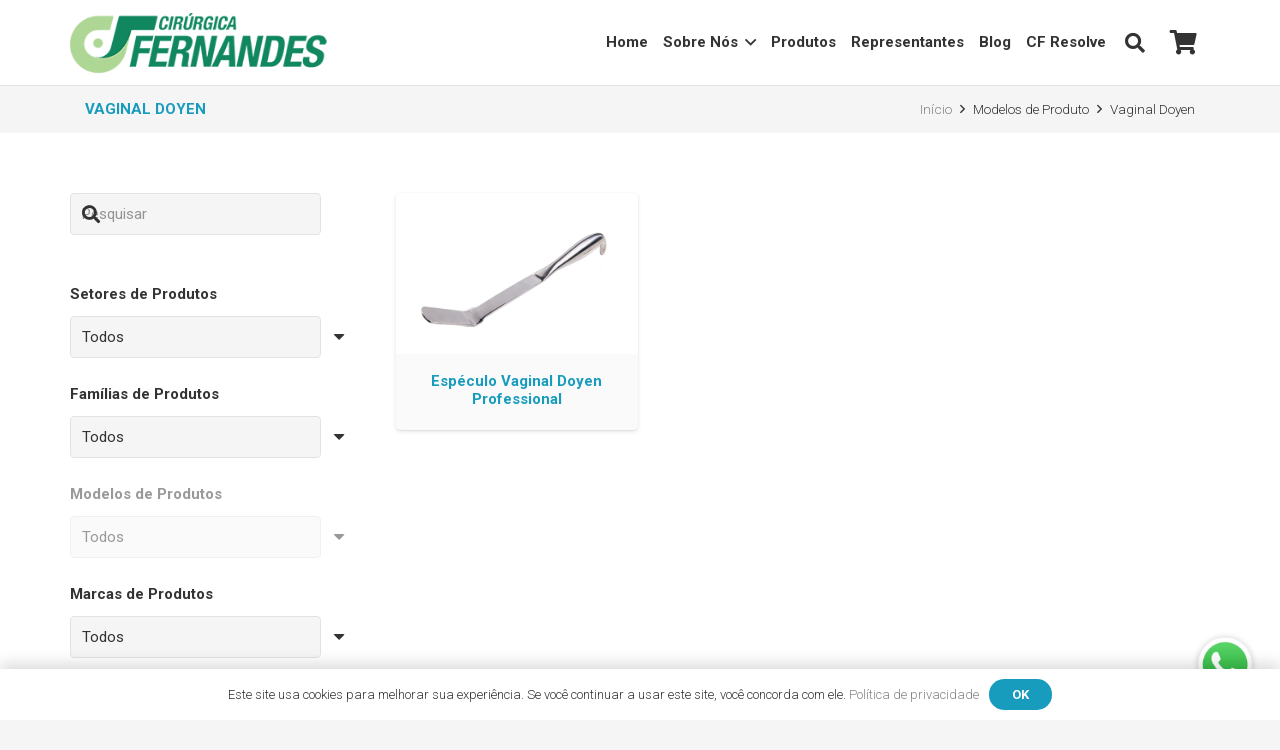

--- FILE ---
content_type: text/html; charset=UTF-8
request_url: https://cfernandes.com.br/modelo-de-produto/vaginal-doyen/
body_size: 48140
content:
<!DOCTYPE HTML>
<html lang="pt-BR">
<head>
	<meta charset="UTF-8">
	<meta name='robots' content='index, follow, max-image-preview:large, max-snippet:-1, max-video-preview:-1' />

<!-- Google Tag Manager for WordPress by gtm4wp.com -->
<script data-cfasync="false" data-pagespeed-no-defer>
	var gtm4wp_datalayer_name = "dataLayer";
	var dataLayer = dataLayer || [];
</script>
<!-- End Google Tag Manager for WordPress by gtm4wp.com -->
	<!-- This site is optimized with the Yoast SEO plugin v26.8 - https://yoast.com/product/yoast-seo-wordpress/ -->
	<title>Arquivos Vaginal Doyen - CFernandes</title><link rel="preload" data-rocket-preload as="style" href="https://fonts.googleapis.com/css?family=Open%20Sans%3A300%2C400%2C700%7CRoboto%3A400%2C300%2C700&#038;display=swap" /><link rel="stylesheet" href="https://fonts.googleapis.com/css?family=Open%20Sans%3A300%2C400%2C700%7CRoboto%3A400%2C300%2C700&#038;display=swap" media="print" onload="this.media='all'" /><noscript><link rel="stylesheet" href="https://fonts.googleapis.com/css?family=Open%20Sans%3A300%2C400%2C700%7CRoboto%3A400%2C300%2C700&#038;display=swap" /></noscript>
	<link rel="canonical" href="https://cfernandes.com.br/modelo-de-produto/vaginal-doyen/" />
	<meta property="og:locale" content="pt_BR" />
	<meta property="og:type" content="article" />
	<meta property="og:title" content="Arquivos Vaginal Doyen - CFernandes" />
	<meta property="og:url" content="https://cfernandes.com.br/modelo-de-produto/vaginal-doyen/" />
	<meta property="og:site_name" content="CFernandes" />
	<meta property="og:image" content="https://arquivos.cfernandes.com.br/EspeculoDoyen_Professional.JPG" />
	<meta name="twitter:card" content="summary_large_image" />
	<meta name="twitter:image" content="https://arquivos.cfernandes.com.br/EspeculoDoyen_Professional.JPG" />
	<script type="application/ld+json" class="yoast-schema-graph">{"@context":"https://schema.org","@graph":[{"@type":"CollectionPage","@id":"https://cfernandes.com.br/modelo-de-produto/vaginal-doyen/","url":"https://cfernandes.com.br/modelo-de-produto/vaginal-doyen/","name":"Arquivos Vaginal Doyen - CFernandes","isPartOf":{"@id":"https://cfernandes.com.br/#website"},"primaryImageOfPage":{"@id":"https://cfernandes.com.br/modelo-de-produto/vaginal-doyen/#primaryimage"},"image":{"@id":"https://cfernandes.com.br/modelo-de-produto/vaginal-doyen/#primaryimage"},"thumbnailUrl":"https://arquivos.cfernandes.com.br/EspeculoDoyen_Professional.JPG","breadcrumb":{"@id":"https://cfernandes.com.br/modelo-de-produto/vaginal-doyen/#breadcrumb"},"inLanguage":"pt-BR"},{"@type":"ImageObject","inLanguage":"pt-BR","@id":"https://cfernandes.com.br/modelo-de-produto/vaginal-doyen/#primaryimage","url":"https://arquivos.cfernandes.com.br/EspeculoDoyen_Professional.JPG","contentUrl":"https://arquivos.cfernandes.com.br/EspeculoDoyen_Professional.JPG"},{"@type":"BreadcrumbList","@id":"https://cfernandes.com.br/modelo-de-produto/vaginal-doyen/#breadcrumb","itemListElement":[{"@type":"ListItem","position":1,"name":"Início","item":"https://cfernandes.com.br/"},{"@type":"ListItem","position":2,"name":"Vaginal Doyen"}]},{"@type":"WebSite","@id":"https://cfernandes.com.br/#website","url":"https://cfernandes.com.br/","name":"CFernandes","description":"Qualidade em excelência desde 1946","publisher":{"@id":"https://cfernandes.com.br/#organization"},"potentialAction":[{"@type":"SearchAction","target":{"@type":"EntryPoint","urlTemplate":"https://cfernandes.com.br/?s={search_term_string}"},"query-input":{"@type":"PropertyValueSpecification","valueRequired":true,"valueName":"search_term_string"}}],"inLanguage":"pt-BR"},{"@type":"Organization","@id":"https://cfernandes.com.br/#organization","name":"CFernandes","url":"https://cfernandes.com.br/","logo":{"@type":"ImageObject","inLanguage":"pt-BR","@id":"https://cfernandes.com.br/#/schema/logo/image/","url":"","contentUrl":"","caption":"CFernandes"},"image":{"@id":"https://cfernandes.com.br/#/schema/logo/image/"}}]}</script>
	<!-- / Yoast SEO plugin. -->


<link rel='dns-prefetch' href='//fonts.googleapis.com' />
<link href='https://fonts.gstatic.com' crossorigin rel='preconnect' />
<link rel="alternate" type="application/rss+xml" title="Feed para CFernandes &raquo;" href="https://cfernandes.com.br/feed/" />
<link rel="alternate" type="application/rss+xml" title="Feed de comentários para CFernandes &raquo;" href="https://cfernandes.com.br/comments/feed/" />
<link rel="alternate" type="application/rss+xml" title="Feed para CFernandes &raquo; Vaginal Doyen Modelo de Produto" href="https://cfernandes.com.br/modelo-de-produto/vaginal-doyen/feed/" />
<meta name="viewport" content="width=device-width, initial-scale=1">
<meta name="theme-color" content="#042a27">
<link rel="preload" href="https://cfernandes.com.br/wp-content/uploads/2022/12/font-nexa-bold.woff" as="font" type="font/woff" crossorigin><style id='wp-img-auto-sizes-contain-inline-css'>
img:is([sizes=auto i],[sizes^="auto," i]){contain-intrinsic-size:3000px 1500px}
/*# sourceURL=wp-img-auto-sizes-contain-inline-css */
</style>
<style id='wp-emoji-styles-inline-css'>

	img.wp-smiley, img.emoji {
		display: inline !important;
		border: none !important;
		box-shadow: none !important;
		height: 1em !important;
		width: 1em !important;
		margin: 0 0.07em !important;
		vertical-align: -0.1em !important;
		background: none !important;
		padding: 0 !important;
	}
/*# sourceURL=wp-emoji-styles-inline-css */
</style>
<style id='woocommerce-inline-inline-css'>
.woocommerce form .form-row .required { visibility: visible; }
/*# sourceURL=woocommerce-inline-inline-css */
</style>

<link rel='stylesheet' id='toolset_bootstrap_styles-css' href='https://cfernandes.com.br/wp-content/plugins/wp-views/vendor/toolset/toolset-common/res/lib/bootstrap3/css/bootstrap.css?ver=4.5.0' media='screen' />
<link rel='stylesheet' id='photoswipe-css' href='https://cfernandes.com.br/wp-content/cache/background-css/1/cfernandes.com.br/wp-content/plugins/woocommerce/assets/css/photoswipe/photoswipe.min.css?ver=10.4.3&wpr_t=1769983262' media='all' />
<link rel='stylesheet' id='photoswipe-default-skin-css' href='https://cfernandes.com.br/wp-content/cache/background-css/1/cfernandes.com.br/wp-content/plugins/woocommerce/assets/css/photoswipe/default-skin/default-skin.min.css?ver=10.4.3&wpr_t=1769983262' media='all' />
<link rel='stylesheet' id='yith_wapo_front-css' href='https://cfernandes.com.br/wp-content/cache/background-css/1/cfernandes.com.br/wp-content/plugins/yith-woocommerce-advanced-product-options-premium/assets/css/front.css?ver=4.29.0&wpr_t=1769983262' media='all' />
<style id='yith_wapo_front-inline-css'>
:root{--yith-wapo-required-option-color:#AF2323;--yith-wapo-checkbox-style:5px;--yith-wapo-color-swatch-style:2px;--yith-wapo-label-font-size:16px;--yith-wapo-description-font-size:12px;--yith-wapo-color-swatch-size:40px;--yith-wapo-block-padding:px px px px ;--yith-wapo-block-background-color:#ffffff;--yith-wapo-accent-color-color:#03bfac;--yith-wapo-form-border-color-color:#7a7a7a;--yith-wapo-price-box-colors-text:#474747;--yith-wapo-price-box-colors-background:#ffffff;--yith-wapo-uploads-file-colors-background:#f3f3f3;--yith-wapo-uploads-file-colors-border:#c4c4c4;--yith-wapo-tooltip-colors-text:#ffffff;--yith-wapo-tooltip-colors-background:#03bfac;}
/*# sourceURL=yith_wapo_front-inline-css */
</style>
<link rel='stylesheet' id='yith_wapo_jquery-ui-css' href='https://cfernandes.com.br/wp-content/cache/background-css/1/cfernandes.com.br/wp-content/plugins/yith-woocommerce-advanced-product-options-premium/assets/css/jquery/jquery-ui-1.13.2.css?ver=4.29.0&wpr_t=1769983262' media='all' />
<link rel='stylesheet' id='dashicons-css' href='https://cfernandes.com.br/wp-includes/css/dashicons.min.css?ver=007ce96de4865eea3dbaf4e7b417d598' media='all' />
<style id='dashicons-inline-css'>
[data-font="Dashicons"]:before {font-family: 'Dashicons' !important;content: attr(data-icon) !important;speak: none !important;font-weight: normal !important;font-variant: normal !important;text-transform: none !important;line-height: 1 !important;font-style: normal !important;-webkit-font-smoothing: antialiased !important;-moz-osx-font-smoothing: grayscale !important;}
/*# sourceURL=dashicons-inline-css */
</style>
<link rel='stylesheet' id='yith-plugin-fw-icon-font-css' href='https://cfernandes.com.br/wp-content/plugins/yith-woocommerce-request-a-quote-premium/plugin-fw/assets/css/yith-icon.css?ver=4.7.4' media='all' />
<link rel='stylesheet' id='wp-color-picker-css' href='https://cfernandes.com.br/wp-admin/css/color-picker.min.css?ver=007ce96de4865eea3dbaf4e7b417d598' media='all' />
<link rel='stylesheet' id='yith_ywraq_frontend-css' href='https://cfernandes.com.br/wp-content/cache/background-css/1/cfernandes.com.br/wp-content/plugins/yith-woocommerce-request-a-quote-premium/assets/css/ywraq-frontend.css?ver=4.39.0&wpr_t=1769983262' media='all' />
<style id='yith_ywraq_frontend-inline-css'>
:root {
		--ywraq_layout_button_bg_color: ;
		--ywraq_layout_button_bg_color_hover: ;
		--ywraq_layout_button_border_color: #0066b4;
		--ywraq_layout_button_border_color_hover: #044a80;
		--ywraq_layout_button_color: ;
		--ywraq_layout_button_color_hover: ;
		
		--ywraq_checkout_button_bg_color: #0066b4;
		--ywraq_checkout_button_bg_color_hover: #044a80;
		--ywraq_checkout_button_border_color: #0066b4;
		--ywraq_checkout_button_border_color_hover: #044a80;
		--ywraq_checkout_button_color: #ffffff;
		--ywraq_checkout_button_color_hover: #ffffff;
		
		--ywraq_accept_button_bg_color: #0066b4;
		--ywraq_accept_button_bg_color_hover: #044a80;
		--ywraq_accept_button_border_color: #0066b4;
		--ywraq_accept_button_border_color_hover: #044a80;
		--ywraq_accept_button_color: #ffffff;
		--ywraq_accept_button_color_hover: #ffffff;
		
		--ywraq_reject_button_bg_color: transparent;
		--ywraq_reject_button_bg_color_hover: #CC2B2B;
		--ywraq_reject_button_border_color: #CC2B2B;
		--ywraq_reject_button_border_color_hover: #CC2B2B;
		--ywraq_reject_button_color: #CC2B2B;
		--ywraq_reject_button_color_hover: #ffffff;
		}		

/*# sourceURL=yith_ywraq_frontend-inline-css */
</style>
<link rel='stylesheet' id='us-style-css' href='//cfernandes.com.br/wp-content/themes/Impreza/css/style.min.css?ver=8.42' media='all' />
<link rel='stylesheet' id='us-woocommerce-css' href='//cfernandes.com.br/wp-content/themes/Impreza/common/css/plugins/woocommerce.min.css?ver=8.42' media='all' />
<style id='rocket-lazyload-inline-css'>
.rll-youtube-player{position:relative;padding-bottom:56.23%;height:0;overflow:hidden;max-width:100%;}.rll-youtube-player:focus-within{outline: 2px solid currentColor;outline-offset: 5px;}.rll-youtube-player iframe{position:absolute;top:0;left:0;width:100%;height:100%;z-index:100;background:0 0}.rll-youtube-player img{bottom:0;display:block;left:0;margin:auto;max-width:100%;width:100%;position:absolute;right:0;top:0;border:none;height:auto;-webkit-transition:.4s all;-moz-transition:.4s all;transition:.4s all}.rll-youtube-player img:hover{-webkit-filter:brightness(75%)}.rll-youtube-player .play{height:100%;width:100%;left:0;top:0;position:absolute;background:var(--wpr-bg-63359156-4ea5-4aaa-8bf8-2438b83500be) no-repeat center;background-color: transparent !important;cursor:pointer;border:none;}
/*# sourceURL=rocket-lazyload-inline-css */
</style>
<script type="text/template" id="tmpl-variation-template">
	<div class="woocommerce-variation-description">{{{ data.variation.variation_description }}}</div>
	<div class="woocommerce-variation-price">{{{ data.variation.price_html }}}</div>
	<div class="woocommerce-variation-availability">{{{ data.variation.availability_html }}}</div>
</script>
<script type="text/template" id="tmpl-unavailable-variation-template">
	<p role="alert">Desculpe, este produto não está disponível. Escolha uma combinação diferente.</p>
</script>
<script src="https://cfernandes.com.br/wp-content/plugins/wp-views/vendor/toolset/common-es/public/toolset-common-es-frontend.js?ver=175000" id="toolset-common-es-frontend-js"></script>
<script src="https://cfernandes.com.br/wp-includes/js/jquery/jquery.min.js?ver=3.7.1" id="jquery-core-js"></script>
<script src="https://cfernandes.com.br/wp-includes/js/jquery/jquery-migrate.min.js?ver=3.4.1" id="jquery-migrate-js"></script>
<script src="https://cfernandes.com.br/wp-content/plugins/woocommerce/assets/js/jquery-blockui/jquery.blockUI.min.js?ver=2.7.0-wc.10.4.3" id="wc-jquery-blockui-js" data-wp-strategy="defer"></script>
<script id="wc-add-to-cart-js-extra">
var wc_add_to_cart_params = {"ajax_url":"/wp-admin/admin-ajax.php","wc_ajax_url":"/?wc-ajax=%%endpoint%%","i18n_view_cart":"Ver carrinho","cart_url":"https://cfernandes.com.br/carrinho/","is_cart":"","cart_redirect_after_add":"no"};
//# sourceURL=wc-add-to-cart-js-extra
</script>
<script src="https://cfernandes.com.br/wp-content/plugins/woocommerce/assets/js/frontend/add-to-cart.min.js?ver=10.4.3" id="wc-add-to-cart-js" defer data-wp-strategy="defer"></script>
<script src="https://cfernandes.com.br/wp-content/plugins/woocommerce/assets/js/js-cookie/js.cookie.min.js?ver=2.1.4-wc.10.4.3" id="wc-js-cookie-js" defer data-wp-strategy="defer"></script>
<script id="woocommerce-js-extra">
var woocommerce_params = {"ajax_url":"/wp-admin/admin-ajax.php","wc_ajax_url":"/?wc-ajax=%%endpoint%%","i18n_password_show":"Mostrar senha","i18n_password_hide":"Ocultar senha"};
//# sourceURL=woocommerce-js-extra
</script>
<script src="https://cfernandes.com.br/wp-content/plugins/woocommerce/assets/js/frontend/woocommerce.min.js?ver=10.4.3" id="woocommerce-js" defer data-wp-strategy="defer"></script>
<script src="https://cfernandes.com.br/wp-includes/js/underscore.min.js?ver=1.13.7" id="underscore-js"></script>
<script id="wp-util-js-extra">
var _wpUtilSettings = {"ajax":{"url":"/wp-admin/admin-ajax.php"}};
//# sourceURL=wp-util-js-extra
</script>
<script src="https://cfernandes.com.br/wp-includes/js/wp-util.min.js?ver=007ce96de4865eea3dbaf4e7b417d598" id="wp-util-js"></script>
<script></script><link rel="https://api.w.org/" href="https://cfernandes.com.br/wp-json/" /><link rel="alternate" title="JSON" type="application/json" href="https://cfernandes.com.br/wp-json/wp/v2/modelo-de-produto/74524" /><!-- start Simple Custom CSS and JS -->
<style>
/* muda o lado do box de orcamento */
.widget_ywraq_mini_list_quote .yith-ywraq-list-wrapper {
    right: 0 !important;
}

/* TABELA DE VARIAÇÕES DE PRODUTOS */
body.product-template-default.single-product #tab-description table tbody tr {
    cursor: pointer;
}
body.product-template-default.single-product #tab-description table tbody tr:nth-child(odd) {
    background-color: #fcfcfc;
}
body.product-template-default.single-product #tab-description table tbody tr:nth-child(even) {
    background-color: #f5f5f5;
}
body.product-template-default.single-product #tab-description table tbody tr:nth-child(1) {
    font-weight: bold;
    color: #ffffff;
    background-color: #189cbd;
    cursor: default;
}
body.product-template-default.single-product #tab-description table tbody tr:hover,
body.product-template-default.single-product #tab-description table tbody tr.selected {
    background-color: #c7f4ff;
}
body.product-template-default.single-product #tab-description table tbody tr:nth-child(1):hover {
    background-color: #189cbd;
}
body.product-template-default.single-product #tab-description table tbody tr td {
    border: none;
}</style>
<!-- end Simple Custom CSS and JS -->

<!-- Google Tag Manager for WordPress by gtm4wp.com -->
<!-- GTM Container placement set to footer -->
<script data-cfasync="false" data-pagespeed-no-defer>
	var dataLayer_content = {"pagePostType":"product","pagePostType2":"tax-product","pageCategory":[]};
	dataLayer.push( dataLayer_content );
</script>
<script data-cfasync="false" data-pagespeed-no-defer>
(function(w,d,s,l,i){w[l]=w[l]||[];w[l].push({'gtm.start':
new Date().getTime(),event:'gtm.js'});var f=d.getElementsByTagName(s)[0],
j=d.createElement(s),dl=l!='dataLayer'?'&l='+l:'';j.async=true;j.src=
'//www.googletagmanager.com/gtm.js?id='+i+dl;f.parentNode.insertBefore(j,f);
})(window,document,'script','dataLayer','GTM-TDD3KXG');
</script>
<!-- End Google Tag Manager for WordPress by gtm4wp.com -->		<script id="us_add_no_touch">
			if ( ! /Android|webOS|iPhone|iPad|iPod|BlackBerry|IEMobile|Opera Mini/i.test( navigator.userAgent ) ) {
				document.documentElement.classList.add( "no-touch" );
			}
		</script>
				<script id="us_color_scheme_switch_class">
			if ( document.cookie.includes( "us_color_scheme_switch_is_on=true" ) ) {
				document.documentElement.classList.add( "us-color-scheme-on" );
			}
		</script>
			<noscript><style>.woocommerce-product-gallery{ opacity: 1 !important; }</style></noscript>
	<meta name="generator" content="Elementor 3.34.3; features: e_font_icon_svg, additional_custom_breakpoints; settings: css_print_method-external, google_font-enabled, font_display-swap">
 <script> window.addEventListener("load",function(){ var c={script:false,link:false}; function ls(s) { if(!['script','link'].includes(s)||c[s]){return;}c[s]=true; var d=document,f=d.getElementsByTagName(s)[0],j=d.createElement(s); if(s==='script'){j.async=true;j.src='https://cfernandes.com.br/wp-content/plugins/wp-views/vendor/toolset/blocks/public/js/frontend.js?v=1.6.17';}else{ j.rel='stylesheet';j.href='https://cfernandes.com.br/wp-content/cache/background-css/1/cfernandes.com.br/wp-content/plugins/wp-views/vendor/toolset/blocks/public/css/style.css?wpr_t=1769983262?v=1.6.17';} f.parentNode.insertBefore(j, f); }; function ex(){ls('script');ls('link')} window.addEventListener("scroll", ex, {once: true}); if (('IntersectionObserver' in window) && ('IntersectionObserverEntry' in window) && ('intersectionRatio' in window.IntersectionObserverEntry.prototype)) { var i = 0, fb = document.querySelectorAll("[class^='tb-']"), o = new IntersectionObserver(es => { es.forEach(e => { o.unobserve(e.target); if (e.intersectionRatio > 0) { ex();o.disconnect();}else{ i++;if(fb.length>i){o.observe(fb[i])}} }) }); if (fb.length) { o.observe(fb[i]) } } }) </script>
	<noscript>
		<link rel="stylesheet" href="https://cfernandes.com.br/wp-content/cache/background-css/1/cfernandes.com.br/wp-content/plugins/wp-views/vendor/toolset/blocks/public/css/style.css?wpr_t=1769983262">
	</noscript>			<style>
				.e-con.e-parent:nth-of-type(n+4):not(.e-lazyloaded):not(.e-no-lazyload),
				.e-con.e-parent:nth-of-type(n+4):not(.e-lazyloaded):not(.e-no-lazyload) * {
					background-image: none !important;
				}
				@media screen and (max-height: 1024px) {
					.e-con.e-parent:nth-of-type(n+3):not(.e-lazyloaded):not(.e-no-lazyload),
					.e-con.e-parent:nth-of-type(n+3):not(.e-lazyloaded):not(.e-no-lazyload) * {
						background-image: none !important;
					}
				}
				@media screen and (max-height: 640px) {
					.e-con.e-parent:nth-of-type(n+2):not(.e-lazyloaded):not(.e-no-lazyload),
					.e-con.e-parent:nth-of-type(n+2):not(.e-lazyloaded):not(.e-no-lazyload) * {
						background-image: none !important;
					}
				}
			</style>
			<meta name="generator" content="Powered by WPBakery Page Builder - drag and drop page builder for WordPress."/>
<meta name="generator" content="Powered by Slider Revolution 6.7.40 - responsive, Mobile-Friendly Slider Plugin for WordPress with comfortable drag and drop interface." />
<link rel="icon" href="https://cfernandes.com.br/wp-content/uploads/2018/12/cfernandes-favicon-150x150.png" sizes="32x32" />
<link rel="icon" href="https://cfernandes.com.br/wp-content/uploads/2018/12/cfernandes-favicon-300x300.png" sizes="192x192" />
<link rel="apple-touch-icon" href="https://cfernandes.com.br/wp-content/uploads/2018/12/cfernandes-favicon-300x300.png" />
<meta name="msapplication-TileImage" content="https://cfernandes.com.br/wp-content/uploads/2018/12/cfernandes-favicon-300x300.png" />
<script>function setREVStartSize(e){
			//window.requestAnimationFrame(function() {
				window.RSIW = window.RSIW===undefined ? window.innerWidth : window.RSIW;
				window.RSIH = window.RSIH===undefined ? window.innerHeight : window.RSIH;
				try {
					var pw = document.getElementById(e.c).parentNode.offsetWidth,
						newh;
					pw = pw===0 || isNaN(pw) || (e.l=="fullwidth" || e.layout=="fullwidth") ? window.RSIW : pw;
					e.tabw = e.tabw===undefined ? 0 : parseInt(e.tabw);
					e.thumbw = e.thumbw===undefined ? 0 : parseInt(e.thumbw);
					e.tabh = e.tabh===undefined ? 0 : parseInt(e.tabh);
					e.thumbh = e.thumbh===undefined ? 0 : parseInt(e.thumbh);
					e.tabhide = e.tabhide===undefined ? 0 : parseInt(e.tabhide);
					e.thumbhide = e.thumbhide===undefined ? 0 : parseInt(e.thumbhide);
					e.mh = e.mh===undefined || e.mh=="" || e.mh==="auto" ? 0 : parseInt(e.mh,0);
					if(e.layout==="fullscreen" || e.l==="fullscreen")
						newh = Math.max(e.mh,window.RSIH);
					else{
						e.gw = Array.isArray(e.gw) ? e.gw : [e.gw];
						for (var i in e.rl) if (e.gw[i]===undefined || e.gw[i]===0) e.gw[i] = e.gw[i-1];
						e.gh = e.el===undefined || e.el==="" || (Array.isArray(e.el) && e.el.length==0)? e.gh : e.el;
						e.gh = Array.isArray(e.gh) ? e.gh : [e.gh];
						for (var i in e.rl) if (e.gh[i]===undefined || e.gh[i]===0) e.gh[i] = e.gh[i-1];
											
						var nl = new Array(e.rl.length),
							ix = 0,
							sl;
						e.tabw = e.tabhide>=pw ? 0 : e.tabw;
						e.thumbw = e.thumbhide>=pw ? 0 : e.thumbw;
						e.tabh = e.tabhide>=pw ? 0 : e.tabh;
						e.thumbh = e.thumbhide>=pw ? 0 : e.thumbh;
						for (var i in e.rl) nl[i] = e.rl[i]<window.RSIW ? 0 : e.rl[i];
						sl = nl[0];
						for (var i in nl) if (sl>nl[i] && nl[i]>0) { sl = nl[i]; ix=i;}
						var m = pw>(e.gw[ix]+e.tabw+e.thumbw) ? 1 : (pw-(e.tabw+e.thumbw)) / (e.gw[ix]);
						newh =  (e.gh[ix] * m) + (e.tabh + e.thumbh);
					}
					var el = document.getElementById(e.c);
					if (el!==null && el) el.style.height = newh+"px";
					el = document.getElementById(e.c+"_wrapper");
					if (el!==null && el) {
						el.style.height = newh+"px";
						el.style.display = "block";
					}
				} catch(e){
					console.log("Failure at Presize of Slider:" + e)
				}
			//});
		  };</script>
<noscript><style> .wpb_animate_when_almost_visible { opacity: 1; }</style></noscript><noscript><style id="rocket-lazyload-nojs-css">.rll-youtube-player, [data-lazy-src]{display:none !important;}</style></noscript>		<style id="us-icon-fonts">@font-face{font-display:swap;font-style:normal;font-family:"fontawesome";font-weight:900;src:url("//cfernandes.com.br/wp-content/themes/Impreza/fonts/fa-solid-900.woff2?ver=8.42") format("woff2")}.fas{font-family:"fontawesome";font-weight:900}@font-face{font-display:swap;font-style:normal;font-family:"fontawesome";font-weight:400;src:url("//cfernandes.com.br/wp-content/themes/Impreza/fonts/fa-regular-400.woff2?ver=8.42") format("woff2")}.far{font-family:"fontawesome";font-weight:400}@font-face{font-display:swap;font-style:normal;font-family:"Font Awesome 5 Brands";font-weight:400;src:url("//cfernandes.com.br/wp-content/themes/Impreza/fonts/fa-brands-400.woff2?ver=8.42") format("woff2")}.fab{font-family:"Font Awesome 5 Brands";font-weight:400}</style>
				<style id="us-theme-options-css">:root{--color-header-middle-bg:#fff;--color-header-middle-bg-grad:#fff;--color-header-middle-text:#333;--color-header-middle-text-hover:#189cbd;--color-header-transparent-bg:rgba(255,255,255,0.60);--color-header-transparent-bg-grad:rgba(255,255,255,0.60);--color-header-transparent-text:#042a27;--color-header-transparent-text-hover:#189cbd;--color-chrome-toolbar:#042a27;--color-header-top-bg:rgba(255,255,255,0.97);--color-header-top-bg-grad:rgba(255,255,255,0.97);--color-header-top-text:#333;--color-header-top-text-hover:#189cbd;--color-header-top-transparent-bg:rgba(0,0,0,0.2);--color-header-top-transparent-bg-grad:rgba(0,0,0,0.2);--color-header-top-transparent-text:rgba(255,255,255,0.66);--color-header-top-transparent-text-hover:#fff;--color-content-bg:#fff;--color-content-bg-grad:#fff;--color-content-bg-alt:#f5f5f5;--color-content-bg-alt-grad:#f5f5f5;--color-content-border:#8a8a8a;--color-content-heading:#189cbd;--color-content-heading-grad:#189cbd;--color-content-text:#333;--color-content-link:#858486;--color-content-link-hover:#333333;--color-content-primary:#189cbd;--color-content-primary-grad:#189cbd;--color-content-secondary:#f5f5f5;--color-content-secondary-grad:#f5f5f5;--color-content-faded:#999;--color-content-overlay:rgba(0,0,0,0.75);--color-content-overlay-grad:rgba(0,0,0,0.75);--color-alt-content-bg:#f5f5f5;--color-alt-content-bg-grad:#f5f5f5;--color-alt-content-bg-alt:#fff;--color-alt-content-bg-alt-grad:#fff;--color-alt-content-border:#ddd;--color-alt-content-heading:#189cbd;--color-alt-content-heading-grad:#189cbd;--color-alt-content-text:#333;--color-alt-content-link:#858486;--color-alt-content-link-hover:#333333;--color-alt-content-primary:#189cbd;--color-alt-content-primary-grad:#189cbd;--color-alt-content-secondary:#f5f5f5;--color-alt-content-secondary-grad:#f5f5f5;--color-alt-content-faded:#999;--color-alt-content-overlay:rgba(0,0,0,0.65);--color-alt-content-overlay-grad:rgba(0,0,0,0.65);--color-footer-bg:#f7f7f7;--color-footer-bg-grad:#f7f7f7;--color-footer-bg-alt:#ffffff;--color-footer-bg-alt-grad:#ffffff;--color-footer-border:#333333;--color-footer-heading:#189cbd;--color-footer-heading-grad:#189cbd;--color-footer-text:#333333;--color-footer-link:#666666;--color-footer-link-hover:#808282;--color-subfooter-bg:#189cbd;--color-subfooter-bg-grad:#189cbd;--color-subfooter-bg-alt:#f5f5f5;--color-subfooter-bg-alt-grad:#f5f5f5;--color-subfooter-border:#f5f5f5;--color-subfooter-heading:#ffffff;--color-subfooter-heading-grad:#ffffff;--color-subfooter-text:#ffffff;--color-subfooter-link:#fff;--color-subfooter-link-hover:#dedede;--color-content-primary-faded:rgba(24,156,189,0.15);--box-shadow:0 5px 15px rgba(0,0,0,.15);--box-shadow-up:0 -5px 15px rgba(0,0,0,.15);--site-canvas-width:1300px;--site-content-width:1140px;--site-sidebar-width:25%;--text-block-margin-bottom:1.5rem;--focus-outline-width:2px}@font-face{font-display:swap;font-style:normal;font-family:"Nexa";font-weight:700;src:url(/wp-content/uploads/2022/12/font-nexa-bold.woff) format("woff")}:root{--font-family:Roboto,sans-serif;--font-size:15px;--line-height:28px;--font-weight:300;--bold-font-weight:700;--h1-font-family:inherit;--h1-font-size:2rem;--h1-line-height:1.2;--h1-font-weight:700;--h1-bold-font-weight:700;--h1-text-transform:uppercase;--h1-font-style:normal;--h1-letter-spacing:0;--h1-margin-bottom:1.5rem;--h2-font-family:var(--h1-font-family);--h2-font-size:2.0rem;--h2-line-height:1.2;--h2-font-weight:var(--h1-font-weight);--h2-bold-font-weight:var(--h1-bold-font-weight);--h2-text-transform:var(--h1-text-transform);--h2-font-style:var(--h1-font-style);--h2-letter-spacing:0;--h2-margin-bottom:1.5rem;--h3-font-family:var(--h1-font-family);--h3-font-size:1.7rem;--h3-line-height:1.2;--h3-font-weight:var(--h1-font-weight);--h3-bold-font-weight:var(--h1-bold-font-weight);--h3-text-transform:var(--h1-text-transform);--h3-font-style:var(--h1-font-style);--h3-letter-spacing:0;--h3-margin-bottom:1.5rem;--h4-font-family:var(--h1-font-family);--h4-font-size:1.5rem;--h4-line-height:1.2;--h4-font-weight:var(--h1-font-weight);--h4-bold-font-weight:var(--h1-bold-font-weight);--h4-text-transform:var(--h1-text-transform);--h4-font-style:var(--h1-font-style);--h4-letter-spacing:0;--h4-margin-bottom:1.5rem;--h5-font-family:var(--h1-font-family);--h5-font-size:1.4rem;--h5-line-height:1.2;--h5-font-weight:var(--h1-font-weight);--h5-bold-font-weight:var(--h1-bold-font-weight);--h5-text-transform:var(--h1-text-transform);--h5-font-style:var(--h1-font-style);--h5-letter-spacing:0;--h5-margin-bottom:1.5rem;--h6-font-family:var(--h1-font-family);--h6-font-size:1.3rem;--h6-line-height:1.2;--h6-font-weight:var(--h1-font-weight);--h6-bold-font-weight:var(--h1-bold-font-weight);--h6-text-transform:var(--h1-text-transform);--h6-font-style:var(--h1-font-style);--h6-letter-spacing:0;--h6-margin-bottom:1.5rem}h1{font-family:var(--h1-font-family,inherit);font-weight:var(--h1-font-weight,inherit);font-size:var(--h1-font-size,inherit);font-style:var(--h1-font-style,inherit);line-height:var(--h1-line-height,1.4);letter-spacing:var(--h1-letter-spacing,inherit);text-transform:var(--h1-text-transform,inherit);margin-bottom:var(--h1-margin-bottom,1.5rem)}h1>strong{font-weight:var(--h1-bold-font-weight,bold)}h2{font-family:var(--h2-font-family,inherit);font-weight:var(--h2-font-weight,inherit);font-size:var(--h2-font-size,inherit);font-style:var(--h2-font-style,inherit);line-height:var(--h2-line-height,1.4);letter-spacing:var(--h2-letter-spacing,inherit);text-transform:var(--h2-text-transform,inherit);margin-bottom:var(--h2-margin-bottom,1.5rem)}h2>strong{font-weight:var(--h2-bold-font-weight,bold)}h3{font-family:var(--h3-font-family,inherit);font-weight:var(--h3-font-weight,inherit);font-size:var(--h3-font-size,inherit);font-style:var(--h3-font-style,inherit);line-height:var(--h3-line-height,1.4);letter-spacing:var(--h3-letter-spacing,inherit);text-transform:var(--h3-text-transform,inherit);margin-bottom:var(--h3-margin-bottom,1.5rem)}h3>strong{font-weight:var(--h3-bold-font-weight,bold)}h4{font-family:var(--h4-font-family,inherit);font-weight:var(--h4-font-weight,inherit);font-size:var(--h4-font-size,inherit);font-style:var(--h4-font-style,inherit);line-height:var(--h4-line-height,1.4);letter-spacing:var(--h4-letter-spacing,inherit);text-transform:var(--h4-text-transform,inherit);margin-bottom:var(--h4-margin-bottom,1.5rem)}h4>strong{font-weight:var(--h4-bold-font-weight,bold)}h5{font-family:var(--h5-font-family,inherit);font-weight:var(--h5-font-weight,inherit);font-size:var(--h5-font-size,inherit);font-style:var(--h5-font-style,inherit);line-height:var(--h5-line-height,1.4);letter-spacing:var(--h5-letter-spacing,inherit);text-transform:var(--h5-text-transform,inherit);margin-bottom:var(--h5-margin-bottom,1.5rem)}h5>strong{font-weight:var(--h5-bold-font-weight,bold)}h6{font-family:var(--h6-font-family,inherit);font-weight:var(--h6-font-weight,inherit);font-size:var(--h6-font-size,inherit);font-style:var(--h6-font-style,inherit);line-height:var(--h6-line-height,1.4);letter-spacing:var(--h6-letter-spacing,inherit);text-transform:var(--h6-text-transform,inherit);margin-bottom:var(--h6-margin-bottom,1.5rem)}h6>strong{font-weight:var(--h6-bold-font-weight,bold)}body{background:var(--color-content-bg-alt)}@media (max-width:1215px){.l-main .aligncenter{max-width:calc(100vw - 5rem)}}@media (min-width:1281px){.l-subheader{--padding-inline:2.5rem}.l-section{--padding-inline:2.5rem}body.usb_preview .hide_on_default{opacity:0.25!important}.vc_hidden-lg,body:not(.usb_preview) .hide_on_default{display:none!important}.default_align_left{text-align:left;justify-content:flex-start}.default_align_right{text-align:right;justify-content:flex-end}.default_align_center{text-align:center;justify-content:center}.w-hwrapper.default_align_center>*{margin-left:calc( var(--hwrapper-gap,1.2rem) / 2 );margin-right:calc( var(--hwrapper-gap,1.2rem) / 2 )}.default_align_justify{justify-content:space-between}.w-hwrapper>.default_align_justify,.default_align_justify>.w-btn{width:100%}*:not(.w-hwrapper:not(.wrap))>.w-btn-wrapper:not([class*="default_align_none"]):not(.align_none){display:block;margin-inline-end:0}}@media (min-width:1025px) and (max-width:1280px){.l-subheader{--padding-inline:2.5rem}.l-section{--padding-inline:2.5rem}body.usb_preview .hide_on_laptops{opacity:0.25!important}.vc_hidden-md,body:not(.usb_preview) .hide_on_laptops{display:none!important}.laptops_align_left{text-align:left;justify-content:flex-start}.laptops_align_right{text-align:right;justify-content:flex-end}.laptops_align_center{text-align:center;justify-content:center}.w-hwrapper.laptops_align_center>*{margin-left:calc( var(--hwrapper-gap,1.2rem) / 2 );margin-right:calc( var(--hwrapper-gap,1.2rem) / 2 )}.laptops_align_justify{justify-content:space-between}.w-hwrapper>.laptops_align_justify,.laptops_align_justify>.w-btn{width:100%}*:not(.w-hwrapper:not(.wrap))>.w-btn-wrapper:not([class*="laptops_align_none"]):not(.align_none){display:block;margin-inline-end:0}.g-cols.via_grid[style*="--laptops-columns-gap"]{gap:var(--laptops-columns-gap,3rem)}}@media (min-width:901px) and (max-width:1024px){.l-subheader{--padding-inline:1rem}.l-section{--padding-inline:2.5rem}body.usb_preview .hide_on_tablets{opacity:0.25!important}.vc_hidden-sm,body:not(.usb_preview) .hide_on_tablets{display:none!important}.tablets_align_left{text-align:left;justify-content:flex-start}.tablets_align_right{text-align:right;justify-content:flex-end}.tablets_align_center{text-align:center;justify-content:center}.w-hwrapper.tablets_align_center>*{margin-left:calc( var(--hwrapper-gap,1.2rem) / 2 );margin-right:calc( var(--hwrapper-gap,1.2rem) / 2 )}.tablets_align_justify{justify-content:space-between}.w-hwrapper>.tablets_align_justify,.tablets_align_justify>.w-btn{width:100%}*:not(.w-hwrapper:not(.wrap))>.w-btn-wrapper:not([class*="tablets_align_none"]):not(.align_none){display:block;margin-inline-end:0}.g-cols.via_grid[style*="--tablets-columns-gap"]{gap:var(--tablets-columns-gap,3rem)}}@media (max-width:900px){.l-subheader{--padding-inline:1rem}.l-section{--padding-inline:1.5rem}body.usb_preview .hide_on_mobiles{opacity:0.25!important}.vc_hidden-xs,body:not(.usb_preview) .hide_on_mobiles{display:none!important}.mobiles_align_left{text-align:left;justify-content:flex-start}.mobiles_align_right{text-align:right;justify-content:flex-end}.mobiles_align_center{text-align:center;justify-content:center}.w-hwrapper.mobiles_align_center>*{margin-left:calc( var(--hwrapper-gap,1.2rem) / 2 );margin-right:calc( var(--hwrapper-gap,1.2rem) / 2 )}.mobiles_align_justify{justify-content:space-between}.w-hwrapper>.mobiles_align_justify,.mobiles_align_justify>.w-btn{width:100%}.w-hwrapper.stack_on_mobiles{display:block}.w-hwrapper.stack_on_mobiles>:not(script){display:block;margin:0 0 var(--hwrapper-gap,1.2rem)}.w-hwrapper.stack_on_mobiles>:last-child{margin-bottom:0}*:not(.w-hwrapper:not(.wrap))>.w-btn-wrapper:not([class*="mobiles_align_none"]):not(.align_none){display:block;margin-inline-end:0}.g-cols.via_grid[style*="--mobiles-columns-gap"]{gap:var(--mobiles-columns-gap,1.5rem)}}@media (max-width:1280px){.g-cols.laptops-cols_1{grid-template-columns:100%}.g-cols.laptops-cols_1.reversed>div:last-of-type{order:-1}.g-cols.laptops-cols_1.via_grid>.wpb_column.stretched,.g-cols.laptops-cols_1.via_flex.type_boxes>.wpb_column.stretched{margin-left:var(--margin-inline-stretch);margin-right:var(--margin-inline-stretch)}.g-cols.laptops-cols_2{grid-template-columns:repeat(2,1fr)}.g-cols.laptops-cols_3{grid-template-columns:repeat(3,1fr)}.g-cols.laptops-cols_4{grid-template-columns:repeat(4,1fr)}.g-cols.laptops-cols_5{grid-template-columns:repeat(5,1fr)}.g-cols.laptops-cols_6{grid-template-columns:repeat(6,1fr)}.g-cols.laptops-cols_1-2{grid-template-columns:1fr 2fr}.g-cols.laptops-cols_2-1{grid-template-columns:2fr 1fr}.g-cols.laptops-cols_2-3{grid-template-columns:2fr 3fr}.g-cols.laptops-cols_3-2{grid-template-columns:3fr 2fr}.g-cols.laptops-cols_1-3{grid-template-columns:1fr 3fr}.g-cols.laptops-cols_3-1{grid-template-columns:3fr 1fr}.g-cols.laptops-cols_1-4{grid-template-columns:1fr 4fr}.g-cols.laptops-cols_4-1{grid-template-columns:4fr 1fr}.g-cols.laptops-cols_1-5{grid-template-columns:1fr 5fr}.g-cols.laptops-cols_5-1{grid-template-columns:5fr 1fr}.g-cols.laptops-cols_1-2-1{grid-template-columns:1fr 2fr 1fr}.g-cols.laptops-cols_1-3-1{grid-template-columns:1fr 3fr 1fr}.g-cols.laptops-cols_1-4-1{grid-template-columns:1fr 4fr 1fr}}@media (max-width:1024px){.g-cols.tablets-cols_1{grid-template-columns:100%}.g-cols.tablets-cols_1.reversed>div:last-of-type{order:-1}.g-cols.tablets-cols_1.via_grid>.wpb_column.stretched,.g-cols.tablets-cols_1.via_flex.type_boxes>.wpb_column.stretched{margin-left:var(--margin-inline-stretch);margin-right:var(--margin-inline-stretch)}.g-cols.tablets-cols_2{grid-template-columns:repeat(2,1fr)}.g-cols.tablets-cols_3{grid-template-columns:repeat(3,1fr)}.g-cols.tablets-cols_4{grid-template-columns:repeat(4,1fr)}.g-cols.tablets-cols_5{grid-template-columns:repeat(5,1fr)}.g-cols.tablets-cols_6{grid-template-columns:repeat(6,1fr)}.g-cols.tablets-cols_1-2{grid-template-columns:1fr 2fr}.g-cols.tablets-cols_2-1{grid-template-columns:2fr 1fr}.g-cols.tablets-cols_2-3{grid-template-columns:2fr 3fr}.g-cols.tablets-cols_3-2{grid-template-columns:3fr 2fr}.g-cols.tablets-cols_1-3{grid-template-columns:1fr 3fr}.g-cols.tablets-cols_3-1{grid-template-columns:3fr 1fr}.g-cols.tablets-cols_1-4{grid-template-columns:1fr 4fr}.g-cols.tablets-cols_4-1{grid-template-columns:4fr 1fr}.g-cols.tablets-cols_1-5{grid-template-columns:1fr 5fr}.g-cols.tablets-cols_5-1{grid-template-columns:5fr 1fr}.g-cols.tablets-cols_1-2-1{grid-template-columns:1fr 2fr 1fr}.g-cols.tablets-cols_1-3-1{grid-template-columns:1fr 3fr 1fr}.g-cols.tablets-cols_1-4-1{grid-template-columns:1fr 4fr 1fr}}@media (max-width:900px){.g-cols.mobiles-cols_1{grid-template-columns:100%}.g-cols.mobiles-cols_1.reversed>div:last-of-type{order:-1}.g-cols.mobiles-cols_1.via_grid>.wpb_column.stretched,.g-cols.mobiles-cols_1.via_flex.type_boxes>.wpb_column.stretched{margin-left:var(--margin-inline-stretch);margin-right:var(--margin-inline-stretch)}.g-cols.mobiles-cols_2{grid-template-columns:repeat(2,1fr)}.g-cols.mobiles-cols_3{grid-template-columns:repeat(3,1fr)}.g-cols.mobiles-cols_4{grid-template-columns:repeat(4,1fr)}.g-cols.mobiles-cols_5{grid-template-columns:repeat(5,1fr)}.g-cols.mobiles-cols_6{grid-template-columns:repeat(6,1fr)}.g-cols.mobiles-cols_1-2{grid-template-columns:1fr 2fr}.g-cols.mobiles-cols_2-1{grid-template-columns:2fr 1fr}.g-cols.mobiles-cols_2-3{grid-template-columns:2fr 3fr}.g-cols.mobiles-cols_3-2{grid-template-columns:3fr 2fr}.g-cols.mobiles-cols_1-3{grid-template-columns:1fr 3fr}.g-cols.mobiles-cols_3-1{grid-template-columns:3fr 1fr}.g-cols.mobiles-cols_1-4{grid-template-columns:1fr 4fr}.g-cols.mobiles-cols_4-1{grid-template-columns:4fr 1fr}.g-cols.mobiles-cols_1-5{grid-template-columns:1fr 5fr}.g-cols.mobiles-cols_5-1{grid-template-columns:5fr 1fr}.g-cols.mobiles-cols_1-2-1{grid-template-columns:1fr 2fr 1fr}.g-cols.mobiles-cols_1-3-1{grid-template-columns:1fr 3fr 1fr}.g-cols.mobiles-cols_1-4-1{grid-template-columns:1fr 4fr 1fr}.g-cols:not([style*="--columns-gap"]){gap:1.5rem}}@media (max-width:768px){.l-canvas{overflow:hidden}.g-cols.stacking_default.reversed>div:last-of-type{order:-1}.g-cols.stacking_default.via_flex>div:not([class*="vc_col-xs"]){width:100%;margin:0 0 1.5rem}.g-cols.stacking_default.via_grid.mobiles-cols_1{grid-template-columns:100%}.g-cols.stacking_default.via_flex.type_boxes>div,.g-cols.stacking_default.via_flex.reversed>div:first-child,.g-cols.stacking_default.via_flex:not(.reversed)>div:last-child,.g-cols.stacking_default.via_flex>div.has_bg_color{margin-bottom:0}.g-cols.stacking_default.via_flex.type_default>.wpb_column.stretched{margin-left:-1rem;margin-right:-1rem}.g-cols.stacking_default.via_grid.mobiles-cols_1>.wpb_column.stretched,.g-cols.stacking_default.via_flex.type_boxes>.wpb_column.stretched{margin-left:var(--margin-inline-stretch);margin-right:var(--margin-inline-stretch)}.vc_column-inner.type_sticky>.wpb_wrapper,.vc_column_container.type_sticky>.vc_column-inner{top:0!important}}@media (min-width:769px){body:not(.rtl) .l-section.for_sidebar.at_left>div>.l-sidebar,.rtl .l-section.for_sidebar.at_right>div>.l-sidebar{order:-1}.vc_column_container.type_sticky>.vc_column-inner,.vc_column-inner.type_sticky>.wpb_wrapper{position:-webkit-sticky;position:sticky}.l-section.type_sticky{position:-webkit-sticky;position:sticky;top:0;z-index:21;transition:top 0.3s cubic-bezier(.78,.13,.15,.86) 0.1s}.header_hor .l-header.post_fixed.sticky_auto_hide{z-index:22}.admin-bar .l-section.type_sticky{top:32px}.l-section.type_sticky>.l-section-h{transition:padding-top 0.3s}.header_hor .l-header.pos_fixed:not(.down)~.l-main .l-section.type_sticky:not(:first-of-type){top:var(--header-sticky-height)}.admin-bar.header_hor .l-header.pos_fixed:not(.down)~.l-main .l-section.type_sticky:not(:first-of-type){top:calc( var(--header-sticky-height) + 32px )}.header_hor .l-header.pos_fixed.sticky:not(.down)~.l-main .l-section.type_sticky:first-of-type>.l-section-h{padding-top:var(--header-sticky-height)}.header_hor.headerinpos_bottom .l-header.pos_fixed.sticky:not(.down)~.l-main .l-section.type_sticky:first-of-type>.l-section-h{padding-bottom:var(--header-sticky-height)!important}}@media (max-width:900px){.w-form-row.for_submit[style*=btn-size-mobiles] .w-btn{font-size:var(--btn-size-mobiles)!important}}:focus-visible,input[type=checkbox]:focus-visible + i,input[type=checkbox]:focus-visible~.w-color-switch-box,.w-nav-arrow:focus-visible::before,.woocommerce-mini-cart-item:has(:focus-visible),.w-filter-item-value.w-btn:has(:focus-visible){outline-width:var(--focus-outline-width,2px );outline-style:solid;outline-offset:2px;outline-color:var(--color-content-primary)}.w-toplink,.w-header-show{background:rgba(0,0,0,0.3)}.no-touch .w-toplink.active:hover,.no-touch .w-header-show:hover{background:var(--color-content-primary-grad)}button[type=submit]:not(.w-btn),input[type=submit]:not(.w-btn),.woocommerce .button,.woocommerce .actions .button,.woocommerce .button.alt,.woocommerce .button.checkout,.woocommerce .button.add_to_cart_button,.us-nav-style_1>*,.navstyle_1>.owl-nav button,.us-btn-style_1{font-family:var(--font-family);font-style:normal;text-transform:uppercase;font-size:1rem;line-height:1.2!important;font-weight:700;letter-spacing:0em;padding:0.6em 1.8em;transition-duration:0.3s;border-radius:2em;transition-timing-function:ease;--btn-height:calc(1.2em + 2 * 0.6em);background:var(--color-content-primary);border-color:transparent;border-image:none;color:#ffffff!important;box-shadow:0px 0em 0em 0px rgba(0,0,0,0.2)}button[type=submit]:not(.w-btn):before,input[type=submit]:not(.w-btn),.woocommerce .button:before,.woocommerce .actions .button:before,.woocommerce .button.alt:before,.woocommerce .button.checkout:before,.woocommerce .button.add_to_cart_button:before,.us-nav-style_1>*:before,.navstyle_1>.owl-nav button:before,.us-btn-style_1:before{border-width:2px}.no-touch button[type=submit]:not(.w-btn):hover,.no-touch input[type=submit]:not(.w-btn):hover,.no-touch .woocommerce .button:hover,.no-touch .woocommerce .actions .button:hover,.no-touch .woocommerce .button.alt:hover,.no-touch .woocommerce .button.checkout:hover,.no-touch .woocommerce .button.add_to_cart_button:hover,.w-filter-item-value.us-btn-style_1:has(input:checked),.us-nav-style_1>span.current,.no-touch .us-nav-style_1>a:hover,.no-touch .navstyle_1>.owl-nav button:hover,.no-touch .us-btn-style_1:hover{background:#ffffff;border-color:var(--color-content-primary);border-image:none;color:var(--color-content-primary)!important;box-shadow:0px 0em 0em 0px rgba(0,0,0,0.2)}.us-nav-style_2>*,.navstyle_2>.owl-nav button,.us-btn-style_2{font-family:var(--font-family);font-style:normal;text-transform:uppercase;font-size:1rem;line-height:1.2!important;font-weight:700;letter-spacing:0em;padding:0.5em 1.8em;transition-duration:0.3s;border-radius:2em;transition-timing-function:ease;--btn-height:calc(1.2em + 2 * 0.5em);background:var(--color-content-primary);border-color:transparent;border-image:none;color:#ffffff!important;box-shadow:0px 0em 0em 0px rgba(0,0,0,0.2)}.us-nav-style_2>*:before,.navstyle_2>.owl-nav button:before,.us-btn-style_2:before{border-width:2px}.w-filter-item-value.us-btn-style_2:has(input:checked),.us-nav-style_2>span.current,.no-touch .us-nav-style_2>a:hover,.no-touch .navstyle_2>.owl-nav button:hover,.no-touch .us-btn-style_2:hover{background:#ffffff;border-color:var(--color-content-primary);border-image:none;color:var(--color-content-primary)!important;box-shadow:0px 0.5em 1em 0px rgba(0,0,0,0.2)}.us-nav-style_3>*,.navstyle_3>.owl-nav button,.us-btn-style_3{font-family:var(--font-family);font-style:normal;text-transform:uppercase;font-size:1rem;line-height:1.2!important;font-weight:700;letter-spacing:0em;padding:0.6em 1.8em;transition-duration:0.3s;border-radius:2em;transition-timing-function:ease;--btn-height:calc(1.2em + 2 * 0.6em);background:transparent;border-color:var(--color-content-primary);border-image:none;color:var(--color-content-primary)!important;box-shadow:0px 0em 0em 0px rgba(0,0,0,0.2)}.us-nav-style_3>*:before,.navstyle_3>.owl-nav button:before,.us-btn-style_3:before{border-width:2px}.w-filter-item-value.us-btn-style_3:has(input:checked),.us-nav-style_3>span.current,.no-touch .us-nav-style_3>a:hover,.no-touch .navstyle_3>.owl-nav button:hover,.no-touch .us-btn-style_3:hover{background:var(--color-content-primary);border-color:var(--color-content-primary);border-image:none;color:#ffffff!important;box-shadow:0px 0.5em 1em 0px rgba(0,0,0,0.2)}.us-nav-style_4>*,.navstyle_4>.owl-nav button,.us-btn-style_4{font-family:var(--font-family);font-style:normal;text-transform:uppercase;font-size:1rem;line-height:1.2!important;font-weight:700;letter-spacing:0em;padding:0.5em 1.8em;transition-duration:0.3s;border-radius:2em;transition-timing-function:ease;--btn-height:calc(1.2em + 2 * 0.5em);background:rgba(255,255,255,0.19);border-color:transparent;border-image:none;color:var(--color-content-primary)!important;box-shadow:0px 0.25em 0.5em 0px rgba(0,0,0,0.2)}.us-nav-style_4>*:before,.navstyle_4>.owl-nav button:before,.us-btn-style_4:before{border-width:2px}.w-filter-item-value.us-btn-style_4:has(input:checked),.us-nav-style_4>span.current,.no-touch .us-nav-style_4>a:hover,.no-touch .navstyle_4>.owl-nav button:hover,.no-touch .us-btn-style_4:hover{background:#f0f0f0;border-color:transparent;border-image:none;color:var(--color-content-primary)!important;box-shadow:0px 0.5em 1em 0px rgba(0,0,0,0.2)}.us-nav-style_5>*,.navstyle_5>.owl-nav button,.us-btn-style_5{font-family:Open Sans;font-style:normal;text-transform:uppercase;font-size:1.40rem;line-height:1.2!important;font-weight:300;letter-spacing:0em;padding:0.6em 1.5em;transition-duration:0.3s;border-radius:2em;transition-timing-function:ease;--btn-height:calc(1.2em + 2 * 0.6em);background:#ffffff;border-color:#005e55;border-image:none;color:#005e55!important}.us-nav-style_5>*:before,.navstyle_5>.owl-nav button:before,.us-btn-style_5:before{border-width:2px}.w-filter-item-value.us-btn-style_5:has(input:checked),.us-nav-style_5>span.current,.no-touch .us-nav-style_5>a:hover,.no-touch .navstyle_5>.owl-nav button:hover,.no-touch .us-btn-style_5:hover{background:#005e55;border-color:transparent;border-image:none;color:#ffffff!important}:root{--inputs-font-family:inherit;--inputs-font-size:1rem;--inputs-font-weight:400;--inputs-letter-spacing:0em;--inputs-text-transform:none;--inputs-height:2.8rem;--inputs-padding:0.8rem;--inputs-checkbox-size:1.5em;--inputs-border-width:0px;--inputs-border-radius:0.3rem;--inputs-background:var(--color-content-bg-alt);--inputs-border-color:var(--color-content-border);--inputs-text-color:var(--color-content-text);--inputs-box-shadow:0px 0px 0px 1px rgba(0,0,0,0.08) inset;--inputs-focus-background:var(--color-content-bg-alt);--inputs-focus-border-color:var(--color-content-border);--inputs-focus-text-color:var(--color-content-text);--inputs-focus-box-shadow:0px 0px 0px 2px var(--color-content-primary)}.color_alternate input:not([type=submit]),.color_alternate textarea,.color_alternate select,.color_alternate .move_label .w-form-row-label{background:var(--color-alt-content-bg-alt-grad)}.color_footer-top input:not([type=submit]),.color_footer-top textarea,.color_footer-top select,.color_footer-top .w-form-row.move_label .w-form-row-label{background:var(--color-subfooter-bg-alt-grad)}.color_footer-bottom input:not([type=submit]),.color_footer-bottom textarea,.color_footer-bottom select,.color_footer-bottom .w-form-row.move_label .w-form-row-label{background:var(--color-footer-bg-alt-grad)}.color_alternate input:not([type=submit]),.color_alternate textarea,.color_alternate select{border-color:var(--color-alt-content-border)}.color_footer-top input:not([type=submit]),.color_footer-top textarea,.color_footer-top select{border-color:var(--color-subfooter-border)}.color_footer-bottom input:not([type=submit]),.color_footer-bottom textarea,.color_footer-bottom select{border-color:var(--color-footer-border)}.color_alternate input:not([type=submit]),.color_alternate textarea,.color_alternate select,.color_alternate .w-form-row-field>i,.color_alternate .w-form-row-field:after,.color_alternate .widget_search form:after,.color_footer-top input:not([type=submit]),.color_footer-top textarea,.color_footer-top select,.color_footer-top .w-form-row-field>i,.color_footer-top .w-form-row-field:after,.color_footer-top .widget_search form:after,.color_footer-bottom input:not([type=submit]),.color_footer-bottom textarea,.color_footer-bottom select,.color_footer-bottom .w-form-row-field>i,.color_footer-bottom .w-form-row-field:after,.color_footer-bottom .widget_search form:after{color:inherit}.leaflet-default-icon-path{background-image:var(--wpr-bg-49af016c-31fa-4b5f-a8f6-b9710cd50995)}.woocommerce-product-gallery{--gallery-main-ratio:auto;--gallery-thumb-ratio:auto;--gallery-columns:1;--gallery-gap:1.5rem;--gallery-thumb-columns:4;--gallery-thumb-gap:4px;--gallery-thumb-width:6rem}@media (max-width:1280px){.owl-carousel.arrows-hor-pos_on_sides_outside .owl-nav button{transform:none}}</style>
				<style id="us-current-header-css"> .l-subheader.at_middle,.l-subheader.at_middle .w-dropdown-list,.l-subheader.at_middle .type_mobile .w-nav-list.level_1{background:var(--color-header-middle-bg);color:var(--color-header-middle-text)}.no-touch .l-subheader.at_middle a:hover,.no-touch .l-header.bg_transparent .l-subheader.at_middle .w-dropdown.opened a:hover{color:var(--color-header-middle-text-hover)}.l-header.bg_transparent:not(.sticky) .l-subheader.at_middle{background:var(--color-header-transparent-bg);color:var(--color-header-transparent-text)}.no-touch .l-header.bg_transparent:not(.sticky) .at_middle .w-cart-link:hover,.no-touch .l-header.bg_transparent:not(.sticky) .at_middle .w-text a:hover,.no-touch .l-header.bg_transparent:not(.sticky) .at_middle .w-html a:hover,.no-touch .l-header.bg_transparent:not(.sticky) .at_middle .w-nav>a:hover,.no-touch .l-header.bg_transparent:not(.sticky) .at_middle .w-menu a:hover,.no-touch .l-header.bg_transparent:not(.sticky) .at_middle .w-search>a:hover,.no-touch .l-header.bg_transparent:not(.sticky) .at_middle .w-socials.shape_none.color_text a:hover,.no-touch .l-header.bg_transparent:not(.sticky) .at_middle .w-socials.shape_none.color_link a:hover,.no-touch .l-header.bg_transparent:not(.sticky) .at_middle .w-dropdown a:hover,.no-touch .l-header.bg_transparent:not(.sticky) .at_middle .type_desktop .menu-item.level_1.opened>a,.no-touch .l-header.bg_transparent:not(.sticky) .at_middle .type_desktop .menu-item.level_1:hover>a{color:var(--color-header-transparent-text-hover)}.l-subheader.at_bottom,.l-subheader.at_bottom .w-dropdown-list,.l-subheader.at_bottom .type_mobile .w-nav-list.level_1{background:var(--color-header-middle-bg);color:var(--color-header-middle-text)}.no-touch .l-subheader.at_bottom a:hover,.no-touch .l-header.bg_transparent .l-subheader.at_bottom .w-dropdown.opened a:hover{color:var(--color-header-middle-text-hover)}.l-header.bg_transparent:not(.sticky) .l-subheader.at_bottom{background:var(--color-header-transparent-bg);color:var(--color-header-transparent-text)}.no-touch .l-header.bg_transparent:not(.sticky) .at_bottom .w-cart-link:hover,.no-touch .l-header.bg_transparent:not(.sticky) .at_bottom .w-text a:hover,.no-touch .l-header.bg_transparent:not(.sticky) .at_bottom .w-html a:hover,.no-touch .l-header.bg_transparent:not(.sticky) .at_bottom .w-nav>a:hover,.no-touch .l-header.bg_transparent:not(.sticky) .at_bottom .w-menu a:hover,.no-touch .l-header.bg_transparent:not(.sticky) .at_bottom .w-search>a:hover,.no-touch .l-header.bg_transparent:not(.sticky) .at_bottom .w-socials.shape_none.color_text a:hover,.no-touch .l-header.bg_transparent:not(.sticky) .at_bottom .w-socials.shape_none.color_link a:hover,.no-touch .l-header.bg_transparent:not(.sticky) .at_bottom .w-dropdown a:hover,.no-touch .l-header.bg_transparent:not(.sticky) .at_bottom .type_desktop .menu-item.level_1.opened>a,.no-touch .l-header.bg_transparent:not(.sticky) .at_bottom .type_desktop .menu-item.level_1:hover>a{color:var(--color-header-transparent-text-hover)}.header_ver .l-header{background:var(--color-header-middle-bg);color:var(--color-header-middle-text)}@media (min-width:1281px){.hidden_for_default{display:none!important}.l-subheader.at_top{display:none}.l-subheader.at_bottom{display:none}.l-header{position:relative;z-index:111}.l-subheader{margin:0 auto}.l-subheader.width_full{padding-left:1.5rem;padding-right:1.5rem}.l-subheader-h{display:flex;align-items:center;position:relative;margin:0 auto;max-width:var(--site-content-width,1200px);height:inherit}.w-header-show{display:none}.l-header.pos_fixed{position:fixed;left:var(--site-outline-width,0);right:var(--site-outline-width,0)}.l-header.pos_fixed:not(.notransition) .l-subheader{transition-property:transform,background,box-shadow,line-height,height,visibility;transition-duration:.3s;transition-timing-function:cubic-bezier(.78,.13,.15,.86)}.headerinpos_bottom.sticky_first_section .l-header.pos_fixed{position:fixed!important}.header_hor .l-header.sticky_auto_hide{transition:margin .3s cubic-bezier(.78,.13,.15,.86) .1s}.header_hor .l-header.sticky_auto_hide.down{margin-top:calc(-1.1 * var(--header-sticky-height,0px) )}.l-header.bg_transparent:not(.sticky) .l-subheader{box-shadow:none!important;background:none}.l-header.bg_transparent~.l-main .l-section.width_full.height_auto:first-of-type>.l-section-h{padding-top:0!important;padding-bottom:0!important}.l-header.pos_static.bg_transparent{position:absolute;left:var(--site-outline-width,0);right:var(--site-outline-width,0)}.l-subheader.width_full .l-subheader-h{max-width:none!important}.l-header.shadow_thin .l-subheader.at_middle,.l-header.shadow_thin .l-subheader.at_bottom{box-shadow:0 1px 0 rgba(0,0,0,0.08)}.l-header.shadow_wide .l-subheader.at_middle,.l-header.shadow_wide .l-subheader.at_bottom{box-shadow:0 3px 5px -1px rgba(0,0,0,0.1),0 2px 1px -1px rgba(0,0,0,0.05)}.header_hor .l-subheader-cell>.w-cart{margin-left:0;margin-right:0}:root{--header-height:85px;--header-sticky-height:85px}.l-header:before{content:'85'}.l-header.sticky:before{content:'85'}.l-subheader.at_top{line-height:40px;height:40px;overflow:visible;visibility:visible}.l-header.sticky .l-subheader.at_top{line-height:40px;height:40px;overflow:visible;visibility:visible}.l-subheader.at_middle{line-height:85px;height:85px;overflow:visible;visibility:visible}.l-header.sticky .l-subheader.at_middle{line-height:85px;height:85px;overflow:visible;visibility:visible}.l-subheader.at_bottom{line-height:50px;height:50px;overflow:visible;visibility:visible}.l-header.sticky .l-subheader.at_bottom{line-height:50px;height:50px;overflow:visible;visibility:visible}.headerinpos_above .l-header.pos_fixed{overflow:hidden;transition:transform 0.3s;transform:translate3d(0,-100%,0)}.headerinpos_above .l-header.pos_fixed.sticky{overflow:visible;transform:none}.headerinpos_above .l-header.pos_fixed~.l-section>.l-section-h,.headerinpos_above .l-header.pos_fixed~.l-main .l-section:first-of-type>.l-section-h{padding-top:0!important}.headerinpos_below .l-header.pos_fixed:not(.sticky){position:absolute;top:100%}.headerinpos_below .l-header.pos_fixed~.l-main>.l-section:first-of-type>.l-section-h{padding-top:0!important}.headerinpos_below .l-header.pos_fixed~.l-main .l-section.full_height:nth-of-type(2){min-height:100vh}.headerinpos_below .l-header.pos_fixed~.l-main>.l-section:nth-of-type(2)>.l-section-h{padding-top:var(--header-height)}.headerinpos_bottom .l-header.pos_fixed:not(.sticky){position:absolute;top:100vh}.headerinpos_bottom .l-header.pos_fixed~.l-main>.l-section:first-of-type>.l-section-h{padding-top:0!important}.headerinpos_bottom .l-header.pos_fixed~.l-main>.l-section:first-of-type>.l-section-h{padding-bottom:var(--header-height)}.headerinpos_bottom .l-header.pos_fixed.bg_transparent~.l-main .l-section.valign_center:not(.height_auto):first-of-type>.l-section-h{top:calc( var(--header-height) / 2 )}.headerinpos_bottom .l-header.pos_fixed:not(.sticky) .w-cart.layout_dropdown .w-cart-content,.headerinpos_bottom .l-header.pos_fixed:not(.sticky) .w-nav.type_desktop .w-nav-list.level_2{bottom:100%;transform-origin:0 100%}.headerinpos_bottom .l-header.pos_fixed:not(.sticky) .w-nav.type_mobile.m_layout_dropdown .w-nav-list.level_1{top:auto;bottom:100%;box-shadow:var(--box-shadow-up)}.headerinpos_bottom .l-header.pos_fixed:not(.sticky) .w-nav.type_desktop .w-nav-list.level_3,.headerinpos_bottom .l-header.pos_fixed:not(.sticky) .w-nav.type_desktop .w-nav-list.level_4{top:auto;bottom:0;transform-origin:0 100%}.headerinpos_bottom .l-header.pos_fixed:not(.sticky) .w-dropdown-list{top:auto;bottom:-0.4em;padding-top:0.4em;padding-bottom:2.4em}.admin-bar .l-header.pos_static.bg_solid~.l-main .l-section.full_height:first-of-type{min-height:calc( 100vh - var(--header-height) - 32px )}.admin-bar .l-header.pos_fixed:not(.sticky_auto_hide)~.l-main .l-section.full_height:not(:first-of-type){min-height:calc( 100vh - var(--header-sticky-height) - 32px )}.admin-bar.headerinpos_below .l-header.pos_fixed~.l-main .l-section.full_height:nth-of-type(2){min-height:calc(100vh - 32px)}}@media (min-width:1201px) and (max-width:1280px){.hidden_for_laptops{display:none!important}.l-subheader.at_top{display:none}.l-subheader.at_bottom{display:none}.l-header{position:relative;z-index:111}.l-subheader{margin:0 auto}.l-subheader.width_full{padding-left:1.5rem;padding-right:1.5rem}.l-subheader-h{display:flex;align-items:center;position:relative;margin:0 auto;max-width:var(--site-content-width,1200px);height:inherit}.w-header-show{display:none}.l-header.pos_fixed{position:fixed;left:var(--site-outline-width,0);right:var(--site-outline-width,0)}.l-header.pos_fixed:not(.notransition) .l-subheader{transition-property:transform,background,box-shadow,line-height,height,visibility;transition-duration:.3s;transition-timing-function:cubic-bezier(.78,.13,.15,.86)}.headerinpos_bottom.sticky_first_section .l-header.pos_fixed{position:fixed!important}.header_hor .l-header.sticky_auto_hide{transition:margin .3s cubic-bezier(.78,.13,.15,.86) .1s}.header_hor .l-header.sticky_auto_hide.down{margin-top:calc(-1.1 * var(--header-sticky-height,0px) )}.l-header.bg_transparent:not(.sticky) .l-subheader{box-shadow:none!important;background:none}.l-header.bg_transparent~.l-main .l-section.width_full.height_auto:first-of-type>.l-section-h{padding-top:0!important;padding-bottom:0!important}.l-header.pos_static.bg_transparent{position:absolute;left:var(--site-outline-width,0);right:var(--site-outline-width,0)}.l-subheader.width_full .l-subheader-h{max-width:none!important}.l-header.shadow_thin .l-subheader.at_middle,.l-header.shadow_thin .l-subheader.at_bottom{box-shadow:0 1px 0 rgba(0,0,0,0.08)}.l-header.shadow_wide .l-subheader.at_middle,.l-header.shadow_wide .l-subheader.at_bottom{box-shadow:0 3px 5px -1px rgba(0,0,0,0.1),0 2px 1px -1px rgba(0,0,0,0.05)}.header_hor .l-subheader-cell>.w-cart{margin-left:0;margin-right:0}:root{--header-height:85px;--header-sticky-height:85px}.l-header:before{content:'85'}.l-header.sticky:before{content:'85'}.l-subheader.at_top{line-height:40px;height:40px;overflow:visible;visibility:visible}.l-header.sticky .l-subheader.at_top{line-height:40px;height:40px;overflow:visible;visibility:visible}.l-subheader.at_middle{line-height:85px;height:85px;overflow:visible;visibility:visible}.l-header.sticky .l-subheader.at_middle{line-height:85px;height:85px;overflow:visible;visibility:visible}.l-subheader.at_bottom{line-height:50px;height:50px;overflow:visible;visibility:visible}.l-header.sticky .l-subheader.at_bottom{line-height:50px;height:50px;overflow:visible;visibility:visible}.headerinpos_above .l-header.pos_fixed{overflow:hidden;transition:transform 0.3s;transform:translate3d(0,-100%,0)}.headerinpos_above .l-header.pos_fixed.sticky{overflow:visible;transform:none}.headerinpos_above .l-header.pos_fixed~.l-section>.l-section-h,.headerinpos_above .l-header.pos_fixed~.l-main .l-section:first-of-type>.l-section-h{padding-top:0!important}.headerinpos_below .l-header.pos_fixed:not(.sticky){position:absolute;top:100%}.headerinpos_below .l-header.pos_fixed~.l-main>.l-section:first-of-type>.l-section-h{padding-top:0!important}.headerinpos_below .l-header.pos_fixed~.l-main .l-section.full_height:nth-of-type(2){min-height:100vh}.headerinpos_below .l-header.pos_fixed~.l-main>.l-section:nth-of-type(2)>.l-section-h{padding-top:var(--header-height)}.headerinpos_bottom .l-header.pos_fixed:not(.sticky){position:absolute;top:100vh}.headerinpos_bottom .l-header.pos_fixed~.l-main>.l-section:first-of-type>.l-section-h{padding-top:0!important}.headerinpos_bottom .l-header.pos_fixed~.l-main>.l-section:first-of-type>.l-section-h{padding-bottom:var(--header-height)}.headerinpos_bottom .l-header.pos_fixed.bg_transparent~.l-main .l-section.valign_center:not(.height_auto):first-of-type>.l-section-h{top:calc( var(--header-height) / 2 )}.headerinpos_bottom .l-header.pos_fixed:not(.sticky) .w-cart.layout_dropdown .w-cart-content,.headerinpos_bottom .l-header.pos_fixed:not(.sticky) .w-nav.type_desktop .w-nav-list.level_2{bottom:100%;transform-origin:0 100%}.headerinpos_bottom .l-header.pos_fixed:not(.sticky) .w-nav.type_mobile.m_layout_dropdown .w-nav-list.level_1{top:auto;bottom:100%;box-shadow:var(--box-shadow-up)}.headerinpos_bottom .l-header.pos_fixed:not(.sticky) .w-nav.type_desktop .w-nav-list.level_3,.headerinpos_bottom .l-header.pos_fixed:not(.sticky) .w-nav.type_desktop .w-nav-list.level_4{top:auto;bottom:0;transform-origin:0 100%}.headerinpos_bottom .l-header.pos_fixed:not(.sticky) .w-dropdown-list{top:auto;bottom:-0.4em;padding-top:0.4em;padding-bottom:2.4em}.admin-bar .l-header.pos_static.bg_solid~.l-main .l-section.full_height:first-of-type{min-height:calc( 100vh - var(--header-height) - 32px )}.admin-bar .l-header.pos_fixed:not(.sticky_auto_hide)~.l-main .l-section.full_height:not(:first-of-type){min-height:calc( 100vh - var(--header-sticky-height) - 32px )}.admin-bar.headerinpos_below .l-header.pos_fixed~.l-main .l-section.full_height:nth-of-type(2){min-height:calc(100vh - 32px)}}@media (min-width:603px) and (max-width:1200px){.hidden_for_tablets{display:none!important}.l-subheader.at_top{display:none}.l-subheader.at_bottom{display:none}.l-header{position:relative;z-index:111}.l-subheader{margin:0 auto}.l-subheader.width_full{padding-left:1.5rem;padding-right:1.5rem}.l-subheader-h{display:flex;align-items:center;position:relative;margin:0 auto;max-width:var(--site-content-width,1200px);height:inherit}.w-header-show{display:none}.l-header.pos_fixed{position:fixed;left:var(--site-outline-width,0);right:var(--site-outline-width,0)}.l-header.pos_fixed:not(.notransition) .l-subheader{transition-property:transform,background,box-shadow,line-height,height,visibility;transition-duration:.3s;transition-timing-function:cubic-bezier(.78,.13,.15,.86)}.headerinpos_bottom.sticky_first_section .l-header.pos_fixed{position:fixed!important}.header_hor .l-header.sticky_auto_hide{transition:margin .3s cubic-bezier(.78,.13,.15,.86) .1s}.header_hor .l-header.sticky_auto_hide.down{margin-top:calc(-1.1 * var(--header-sticky-height,0px) )}.l-header.bg_transparent:not(.sticky) .l-subheader{box-shadow:none!important;background:none}.l-header.bg_transparent~.l-main .l-section.width_full.height_auto:first-of-type>.l-section-h{padding-top:0!important;padding-bottom:0!important}.l-header.pos_static.bg_transparent{position:absolute;left:var(--site-outline-width,0);right:var(--site-outline-width,0)}.l-subheader.width_full .l-subheader-h{max-width:none!important}.l-header.shadow_thin .l-subheader.at_middle,.l-header.shadow_thin .l-subheader.at_bottom{box-shadow:0 1px 0 rgba(0,0,0,0.08)}.l-header.shadow_wide .l-subheader.at_middle,.l-header.shadow_wide .l-subheader.at_bottom{box-shadow:0 3px 5px -1px rgba(0,0,0,0.1),0 2px 1px -1px rgba(0,0,0,0.05)}.header_hor .l-subheader-cell>.w-cart{margin-left:0;margin-right:0}:root{--header-height:70px;--header-sticky-height:70px}.l-header:before{content:'70'}.l-header.sticky:before{content:'70'}.l-subheader.at_top{line-height:40px;height:40px;overflow:visible;visibility:visible}.l-header.sticky .l-subheader.at_top{line-height:40px;height:40px;overflow:visible;visibility:visible}.l-subheader.at_middle{line-height:70px;height:70px;overflow:visible;visibility:visible}.l-header.sticky .l-subheader.at_middle{line-height:70px;height:70px;overflow:visible;visibility:visible}.l-subheader.at_bottom{line-height:50px;height:50px;overflow:visible;visibility:visible}.l-header.sticky .l-subheader.at_bottom{line-height:50px;height:50px;overflow:visible;visibility:visible}}@media (max-width:602px){.hidden_for_mobiles{display:none!important}.l-subheader.at_top{display:none}.l-header{position:relative;z-index:111}.l-subheader{margin:0 auto}.l-subheader.width_full{padding-left:1.5rem;padding-right:1.5rem}.l-subheader-h{display:flex;align-items:center;position:relative;margin:0 auto;max-width:var(--site-content-width,1200px);height:inherit}.w-header-show{display:none}.l-header.pos_fixed{position:fixed;left:var(--site-outline-width,0);right:var(--site-outline-width,0)}.l-header.pos_fixed:not(.notransition) .l-subheader{transition-property:transform,background,box-shadow,line-height,height,visibility;transition-duration:.3s;transition-timing-function:cubic-bezier(.78,.13,.15,.86)}.headerinpos_bottom.sticky_first_section .l-header.pos_fixed{position:fixed!important}.header_hor .l-header.sticky_auto_hide{transition:margin .3s cubic-bezier(.78,.13,.15,.86) .1s}.header_hor .l-header.sticky_auto_hide.down{margin-top:calc(-1.1 * var(--header-sticky-height,0px) )}.l-header.bg_transparent:not(.sticky) .l-subheader{box-shadow:none!important;background:none}.l-header.bg_transparent~.l-main .l-section.width_full.height_auto:first-of-type>.l-section-h{padding-top:0!important;padding-bottom:0!important}.l-header.pos_static.bg_transparent{position:absolute;left:var(--site-outline-width,0);right:var(--site-outline-width,0)}.l-subheader.width_full .l-subheader-h{max-width:none!important}.l-header.shadow_thin .l-subheader.at_middle,.l-header.shadow_thin .l-subheader.at_bottom{box-shadow:0 1px 0 rgba(0,0,0,0.08)}.l-header.shadow_wide .l-subheader.at_middle,.l-header.shadow_wide .l-subheader.at_bottom{box-shadow:0 3px 5px -1px rgba(0,0,0,0.1),0 2px 1px -1px rgba(0,0,0,0.05)}.header_hor .l-subheader-cell>.w-cart{margin-left:0;margin-right:0}:root{--header-height:110px;--header-sticky-height:110px}.l-header:before{content:'110'}.l-header.sticky:before{content:'110'}.l-subheader.at_top{line-height:40px;height:40px;overflow:visible;visibility:visible}.l-header.sticky .l-subheader.at_top{line-height:40px;height:40px;overflow:visible;visibility:visible}.l-subheader.at_middle{line-height:60px;height:60px;overflow:visible;visibility:visible}.l-header.sticky .l-subheader.at_middle{line-height:60px;height:60px;overflow:visible;visibility:visible}.l-subheader.at_bottom{line-height:50px;height:50px;overflow:visible;visibility:visible}.l-header.sticky .l-subheader.at_bottom{line-height:50px;height:50px;overflow:visible;visibility:visible}}@media (min-width:1281px){.ush_image_1{height:60px!important}.l-header.sticky .ush_image_1{height:60px!important}}@media (min-width:1201px) and (max-width:1280px){.ush_image_1{height:60px!important}.l-header.sticky .ush_image_1{height:60px!important}}@media (min-width:603px) and (max-width:1200px){.ush_image_1{height:50px!important}.l-header.sticky .ush_image_1{height:30px!important}}@media (max-width:602px){.ush_image_1{height:40px!important}.l-header.sticky .ush_image_1{height:20px!important}}.header_hor .ush_menu_1.type_desktop .menu-item.level_1>a:not(.w-btn){padding-left:0.5rem;padding-right:0.5rem}.header_hor .ush_menu_1.type_desktop .menu-item.level_1>a.w-btn{margin-left:0.5rem;margin-right:0.5rem}.header_hor .ush_menu_1.type_desktop.align-edges>.w-nav-list.level_1{margin-left:-0.5rem;margin-right:-0.5rem}.header_ver .ush_menu_1.type_desktop .menu-item.level_1>a:not(.w-btn){padding-top:0.5rem;padding-bottom:0.5rem}.header_ver .ush_menu_1.type_desktop .menu-item.level_1>a.w-btn{margin-top:0.5rem;margin-bottom:0.5rem}.ush_menu_1.type_desktop .menu-item:not(.level_1){font-size:1rem}.ush_menu_1.type_mobile .w-nav-anchor.level_1,.ush_menu_1.type_mobile .w-nav-anchor.level_1 + .w-nav-arrow{font-size:1.1rem}.ush_menu_1.type_mobile .w-nav-anchor:not(.level_1),.ush_menu_1.type_mobile .w-nav-anchor:not(.level_1) + .w-nav-arrow{font-size:0.9rem}@media (min-width:1281px){.ush_menu_1 .w-nav-icon{--icon-size:24px;--icon-size-int:24}}@media (min-width:1201px) and (max-width:1280px){.ush_menu_1 .w-nav-icon{--icon-size:32px;--icon-size-int:32}}@media (min-width:603px) and (max-width:1200px){.ush_menu_1 .w-nav-icon{--icon-size:24px;--icon-size-int:24}}@media (max-width:602px){.ush_menu_1 .w-nav-icon{--icon-size:24px;--icon-size-int:24}}@media screen and (max-width:899px){.w-nav.ush_menu_1>.w-nav-list.level_1{display:none}.ush_menu_1 .w-nav-control{display:flex}}.no-touch .ush_menu_1 .w-nav-item.level_1.opened>a:not(.w-btn),.no-touch .ush_menu_1 .w-nav-item.level_1:hover>a:not(.w-btn){background:transparent;color:var(--color-header-middle-text-hover)}.ush_menu_1 .w-nav-item.level_1.current-menu-item>a:not(.w-btn),.ush_menu_1 .w-nav-item.level_1.current-menu-ancestor>a:not(.w-btn),.ush_menu_1 .w-nav-item.level_1.current-page-ancestor>a:not(.w-btn){background:transparent;color:var(--color-header-middle-text-hover)}.l-header.bg_transparent:not(.sticky) .ush_menu_1.type_desktop .w-nav-item.level_1.current-menu-item>a:not(.w-btn),.l-header.bg_transparent:not(.sticky) .ush_menu_1.type_desktop .w-nav-item.level_1.current-menu-ancestor>a:not(.w-btn),.l-header.bg_transparent:not(.sticky) .ush_menu_1.type_desktop .w-nav-item.level_1.current-page-ancestor>a:not(.w-btn){background:transparent;color:var(--color-header-transparent-text-hover)}.ush_menu_1 .w-nav-list:not(.level_1){background:var(--color-header-middle-bg);color:var(--color-header-middle-text)}.no-touch .ush_menu_1 .w-nav-item:not(.level_1)>a:focus,.no-touch .ush_menu_1 .w-nav-item:not(.level_1):hover>a{background:transparent;color:var(--color-header-middle-text-hover)}.ush_menu_1 .w-nav-item:not(.level_1).current-menu-item>a,.ush_menu_1 .w-nav-item:not(.level_1).current-menu-ancestor>a,.ush_menu_1 .w-nav-item:not(.level_1).current-page-ancestor>a{background:transparent;color:var(--color-header-middle-text-hover)}@media (min-width:1281px){.ush_search_1.layout_simple{max-width:240px}.ush_search_1.layout_modern.active{width:240px}.ush_search_1{font-size:18px}}@media (min-width:1201px) and (max-width:1280px){.ush_search_1.layout_simple{max-width:250px}.ush_search_1.layout_modern.active{width:250px}.ush_search_1{font-size:20px}}@media (min-width:603px) and (max-width:1200px){.ush_search_1.layout_simple{max-width:200px}.ush_search_1.layout_modern.active{width:200px}.ush_search_1{font-size:20px}}@media (max-width:602px){.ush_search_1{font-size:20px}}@media (min-width:1281px){.ush_cart_1 .w-cart-link{font-size:26px}}@media (min-width:1201px) and (max-width:1280px){.ush_cart_1 .w-cart-link{font-size:24px}}@media (min-width:603px) and (max-width:1200px){.ush_cart_1 .w-cart-link{font-size:22px}}@media (max-width:602px){.ush_cart_1 .w-cart-link{font-size:20px}}.ush_menu_1{font-weight:700!important}@media (max-width:900px){.ush_html_2{margin-left:0!important}}</style>
		<!-- FACEBOOK -->
<meta name="facebook-domain-verification" content="pglfh6nj7aaywja6x7eg479ajxda4e" />

<!-- Google Tag Manager -->
<script>(function(w,d,s,l,i){w[l]=w[l]||[];w[l].push({'gtm.start':
new Date().getTime(),event:'gtm.js'});var f=d.getElementsByTagName(s)[0],
j=d.createElement(s),dl=l!='dataLayer'?'&l='+l:'';j.async=true;j.src=
'https://www.googletagmanager.com/gtm.js?id='+i+dl;f.parentNode.insertBefore(j,f);
})(window,document,'script','dataLayer','GTM-M8D9428');</script>
<!-- End Google Tag Manager -->

<script type="application/javascript" src="https://kong.tallos.com.br:18000/megasac-api/whatsapp-button/655cf7526279e9ba44de7ca8-5511998780584-1.min.js"></script><style id="us-design-options-css">.us_custom_6a4d3d6c{padding-top:1rem!important;padding-bottom:1rem!important}.us_custom_138c9f36{text-align:left!important;font-size:1rem!important;line-height:1.2!important}.us_custom_009d6068{text-align:right!important;font-size:0.9rem!important;line-height:1.2!important}.us_custom_a5c88937{font-size:20px!important}.us_custom_eb849559{text-align:center!important}@media (min-width:1025px) and (max-width:1280px){.us_custom_138c9f36{text-align:left!important;font-size:1rem!important}.us_custom_009d6068{text-align:right!important}}@media (min-width:901px) and (max-width:1024px){.us_custom_138c9f36{text-align:center!important;font-size:1rem!important}.us_custom_009d6068{text-align:center!important}}@media (max-width:900px){.us_custom_138c9f36{text-align:center!important;font-size:1rem!important}.us_custom_009d6068{text-align:center!important}}</style><style id="wpr-lazyload-bg-container"></style><style id="wpr-lazyload-bg-exclusion"></style>
<noscript>
<style id="wpr-lazyload-bg-nostyle">button.pswp__button{--wpr-bg-3da980a3-cae6-4b3a-b358-5ded68230ce1: url('https://cfernandes.com.br/wp-content/plugins/woocommerce/assets/css/photoswipe/default-skin/default-skin.png');}.pswp__button,.pswp__button--arrow--left:before,.pswp__button--arrow--right:before{--wpr-bg-075d0255-a8d9-4c8b-8b7e-675235403e2c: url('https://cfernandes.com.br/wp-content/plugins/woocommerce/assets/css/photoswipe/default-skin/default-skin.png');}.pswp__preloader--active .pswp__preloader__icn{--wpr-bg-46338a94-ca51-4a6d-9457-cf56252e3851: url('https://cfernandes.com.br/wp-content/plugins/woocommerce/assets/css/photoswipe/default-skin/preloader.gif');}.pswp--svg .pswp__button,.pswp--svg .pswp__button--arrow--left:before,.pswp--svg .pswp__button--arrow--right:before{--wpr-bg-33635e72-f2a8-4f4c-9a27-76f3d709d150: url('https://cfernandes.com.br/wp-content/plugins/woocommerce/assets/css/photoswipe/default-skin/default-skin.svg');}.yith-wapo-block .yith-wapo-addon.yith-wapo-addon-type-color .yith-wapo-option.selected span.color:after, .select_box .select_option.selected:after{--wpr-bg-5a1e18d6-36ef-4166-8dab-47983e37a6dd: url('https://cfernandes.com.br/wp-content/plugins/yith-woocommerce-advanced-product-options-premium/assets/img/icon-check.png');}#ui-datepicker-div #wapo-datepicker-time select{--wpr-bg-ab10910b-0ca8-48c4-8ae3-3501393d4e82: url('http://cdn1.iconfinder.com/data/icons/cc_mono_icon_set/blacks/16x16/br_down.png');}.yith-wapo-block .yith-wapo-addon.yith-wapo-addon-type-label .yith-wapo-option.selected div.label .label-container-display:after{--wpr-bg-46b23d0b-9f99-4cda-9a58-845e3e73a14a: url('https://cfernandes.com.br/wp-content/plugins/yith-woocommerce-advanced-product-options-premium/assets/img/icon-check.png');}.yith-wapo-block .yith-wapo-addon.yith-wapo-addon-type-product .yith-wapo-option.selected .product-container:after{--wpr-bg-008d4cf8-cd5a-418a-84b0-7eb7473af6bb: url('https://cfernandes.com.br/wp-content/plugins/yith-woocommerce-advanced-product-options-premium/assets/img/icon-check.png');}.yith-wapo-addon.yith-wapo-addon-type-file .yith-wapo-uploaded-file-element.completed span.info label:before{--wpr-bg-6e9c9348-fd7d-4462-974e-113f010abb95: url('https://cfernandes.com.br/wp-content/plugins/yith-woocommerce-advanced-product-options-premium/assets/img/icon-check.png');}.yith-wapo-container.yith-wapo-form-style-custom .yith-wapo-block .yith-wapo-addon.yith-wapo-addon-type-color .yith-wapo-option.selected span.color:after, .select_box .select_option.selected:after{--wpr-bg-5fc199de-e0ac-44c9-99e1-8418454ce843: url('https://cfernandes.com.br/wp-content/plugins/yith-woocommerce-advanced-product-options-premium/assets/img/icon-check.png');}.yith-wapo-container.yith-wapo-form-style-custom .yith-wapo-block .yith-wapo-addon span.checkboxbutton.checked:before{--wpr-bg-a387f9ed-851b-4256-881c-ab5f2356d9fb: url('https://cfernandes.com.br/wp-content/plugins/yith-woocommerce-advanced-product-options-premium/assets/img/check.svg');}.ui-widget-header{--wpr-bg-2ba06942-417d-4c3d-bb45-56854ec85d84: url('https://cfernandes.com.br/wp-content/plugins/yith-woocommerce-advanced-product-options-premium/assets/css/images/ui-bg_highlight-soft_75_cccccc_1x100.png');}html .ui-button.ui-state-disabled:hover,
html .ui-button.ui-state-disabled:active{--wpr-bg-6d572e05-7d61-4805-8e62-4992c8ffcfe0: url('https://cfernandes.com.br/wp-content/plugins/yith-woocommerce-advanced-product-options-premium/assets/css/images/ui-bg_glass_75_e6e6e6_1x400.png');}.ui-state-hover,
.ui-widget-content .ui-state-hover,
.ui-widget-header .ui-state-hover,
.ui-state-focus,
.ui-widget-content .ui-state-focus,
.ui-widget-header .ui-state-focus,
.ui-button:hover,
.ui-button:focus{--wpr-bg-50742df1-5ae0-4189-a595-bc6673d124ce: url('https://cfernandes.com.br/wp-content/plugins/yith-woocommerce-advanced-product-options-premium/assets/css/images/ui-bg_glass_75_dadada_1x400.png');}.ui-state-active,
.ui-widget-content .ui-state-active,
.ui-widget-header .ui-state-active,
a.ui-button:active,
.ui-button:active,
.ui-button.ui-state-active:hover{--wpr-bg-58994e44-32a1-45f6-8130-964433e4d92c: url('https://cfernandes.com.br/wp-content/plugins/yith-woocommerce-advanced-product-options-premium/assets/css/images/ui-bg_glass_65_ffffff_1x400.png');}.ui-state-highlight,
.ui-widget-content .ui-state-highlight,
.ui-widget-header .ui-state-highlight{--wpr-bg-bcaa6cdd-b636-44be-b245-9fe53b576251: url('https://cfernandes.com.br/wp-content/plugins/yith-woocommerce-advanced-product-options-premium/assets/css/images/ui-bg_glass_55_fbf9ee_1x400.png');}.ui-state-error,
.ui-widget-content .ui-state-error,
.ui-widget-header .ui-state-error{--wpr-bg-d6f7e766-c45c-4f34-be52-2f071169952c: url('https://cfernandes.com.br/wp-content/plugins/yith-woocommerce-advanced-product-options-premium/assets/css/images/ui-bg_glass_95_fef1ec_1x400.png');}.ui-icon,
.ui-widget-content .ui-icon{--wpr-bg-3e8f92bf-fe3d-4241-8584-25edfef2b8c2: url('https://cfernandes.com.br/wp-content/plugins/yith-woocommerce-advanced-product-options-premium/assets/css/images/ui-icons_222222_256x240.png');}.ui-widget-header .ui-icon{--wpr-bg-2887a894-f997-4030-9dce-a4ce312c9e07: url('https://cfernandes.com.br/wp-content/plugins/yith-woocommerce-advanced-product-options-premium/assets/css/images/ui-icons_222222_256x240.png');}.ui-state-hover .ui-icon,
.ui-state-focus .ui-icon,
.ui-button:hover .ui-icon,
.ui-button:focus .ui-icon{--wpr-bg-7feb2477-98e1-406b-8203-d09ff32165d1: url('https://cfernandes.com.br/wp-content/plugins/yith-woocommerce-advanced-product-options-premium/assets/css/images/ui-icons_454545_256x240.png');}.ui-state-active .ui-icon,
.ui-button:active .ui-icon{--wpr-bg-40c53b37-0b63-4b36-90ad-1811ee26eeff: url('https://cfernandes.com.br/wp-content/plugins/yith-woocommerce-advanced-product-options-premium/assets/css/images/ui-icons_454545_256x240.png');}.ui-state-highlight .ui-icon,
.ui-button .ui-state-highlight.ui-icon{--wpr-bg-07b41d7b-d296-4476-b50b-9208d2896f2d: url('https://cfernandes.com.br/wp-content/plugins/yith-woocommerce-advanced-product-options-premium/assets/css/images/ui-icons_2e83ff_256x240.png');}.ui-state-error .ui-icon,
.ui-state-error-text .ui-icon{--wpr-bg-1dcde955-3877-483c-bfb0-4099d52bbf5f: url('https://cfernandes.com.br/wp-content/plugins/yith-woocommerce-advanced-product-options-premium/assets/css/images/ui-icons_cd0a0a_256x240.png');}.ui-button .ui-icon{--wpr-bg-2dde99d3-2b7d-4c85-bb7d-0ddaa3cccb1a: url('https://cfernandes.com.br/wp-content/plugins/yith-woocommerce-advanced-product-options-premium/assets/css/images/ui-icons_888888_256x240.png');}.theme-yith-proteo .entry-title-icon{--wpr-bg-fc93078a-22ba-4a93-b254-3e9b26a5f1a5: url('https://cfernandes.com.br/wp-content/plugins/yith-woocommerce-request-a-quote-premium/assets/icons/raq-thankyou.svg');}.ywraq-before-form:before{--wpr-bg-b541d2ce-d14a-4a11-b921-e5b27f020d55: url('https://cfernandes.com.br/wp-content/plugins/yith-woocommerce-request-a-quote-premium/assets/icons/empty-quote.svg');}.ywraq-quote-on-cart .ui-icon,
.ywraq-quote-on-cart .ui-widget-content .ui-icon.ui-icon-closethick{--wpr-bg-73d7079f-a04d-4f88-8bf6-45ff20d0d6dc: url('https://cfernandes.com.br/wp-content/plugins/yith-woocommerce-request-a-quote-premium/assets/icons/ic_close.svg');}.tb-social-share--092 .tb-social-share__facebook__share-button{--wpr-bg-2f167057-5f63-4677-aee0-5a6b43f59660: url('https://cfernandes.com.br/wp-content/plugins/wp-views/vendor/toolset/blocks/public/css/icons/facebook.svg');}.tb-social-share--092 .tb-social-share__linkedin__share-button{--wpr-bg-6e081b21-c55c-432b-b979-056449b3553b: url('https://cfernandes.com.br/wp-content/plugins/wp-views/vendor/toolset/blocks/public/css/icons/linkedin.svg');}.tb-social-share--092 .tb-social-share__twitter__share-button{--wpr-bg-037734a2-503e-4b5d-a7f3-5ee189c53c5a: url('https://cfernandes.com.br/wp-content/plugins/wp-views/vendor/toolset/blocks/public/css/icons/twitter.svg');}.tb-social-share--092 .tb-social-share__pinterest__share-button{--wpr-bg-347a8ed8-1e3a-44ad-aa2e-b0304ba95605: url('https://cfernandes.com.br/wp-content/plugins/wp-views/vendor/toolset/blocks/public/css/icons/pinterest.svg');}.tb-social-share--092 .tb-social-share__telegram__share-button{--wpr-bg-cccb2cfc-8120-46fc-b118-961929de28e8: url('https://cfernandes.com.br/wp-content/plugins/wp-views/vendor/toolset/blocks/public/css/icons/telegram.svg');}.tb-social-share--092 .tb-social-share__reddit__share-button{--wpr-bg-0f8b5b10-e8a3-4dd7-b7c5-4568bb587f26: url('https://cfernandes.com.br/wp-content/plugins/wp-views/vendor/toolset/blocks/public/css/icons/reddit.svg');}.tb-social-share--092 .tb-social-share__viber__share-button{--wpr-bg-27cf3b1a-c86f-448c-9911-628e0c156ae6: url('https://cfernandes.com.br/wp-content/plugins/wp-views/vendor/toolset/blocks/public/css/icons/viber.svg');}.tb-social-share--092 .tb-social-share__email__share-button{--wpr-bg-fe118308-e3de-4280-a88c-f60a7073378b: url('https://cfernandes.com.br/wp-content/plugins/wp-views/vendor/toolset/blocks/public/css/icons/email.svg');}.wpb_address_book i.icon,option.wpb_address_book{--wpr-bg-0d328cc3-9fe9-4268-98f5-82aed2989ccd: url('https://cfernandes.com.br/wp-content/plugins/js_composer/assets/images/icons/address-book.png');}.wpb_alarm_clock i.icon,option.wpb_alarm_clock{--wpr-bg-d39dcc7b-94ee-4384-b88c-08fc824c429a: url('https://cfernandes.com.br/wp-content/plugins/js_composer/assets/images/icons/alarm-clock.png');}.wpb_anchor i.icon,option.wpb_anchor{--wpr-bg-66e53ab3-efaa-4321-bc28-e58373f01ee5: url('https://cfernandes.com.br/wp-content/plugins/js_composer/assets/images/icons/anchor.png');}.wpb_application_image i.icon,option.wpb_application_image{--wpr-bg-22d513a4-d6b4-404c-9e85-71bcbf67aa04: url('https://cfernandes.com.br/wp-content/plugins/js_composer/assets/images/icons/application-image.png');}.wpb_arrow i.icon,option.wpb_arrow{--wpr-bg-211177a2-fa33-4fa7-bcb1-b5d63cd18fe7: url('https://cfernandes.com.br/wp-content/plugins/js_composer/assets/images/icons/arrow.png');}.wpb_asterisk i.icon,option.wpb_asterisk{--wpr-bg-6e01ba58-e53c-43dd-a271-7ba4c6ef1860: url('https://cfernandes.com.br/wp-content/plugins/js_composer/assets/images/icons/asterisk.png');}.wpb_hammer i.icon,option.wpb_hammer{--wpr-bg-d0f55a4c-7e15-4123-9eb8-9b6981095aeb: url('https://cfernandes.com.br/wp-content/plugins/js_composer/assets/images/icons/auction-hammer.png');}.wpb_balloon i.icon,option.wpb_balloon{--wpr-bg-f5b93a32-d8b2-471d-aab8-d8b73dfcbfd7: url('https://cfernandes.com.br/wp-content/plugins/js_composer/assets/images/icons/balloon.png');}.wpb_balloon_buzz i.icon,option.wpb_balloon_buzz{--wpr-bg-c050ccb2-dd0f-485d-968c-3aa9ef2b2c54: url('https://cfernandes.com.br/wp-content/plugins/js_composer/assets/images/icons/balloon-buzz.png');}.wpb_balloon_facebook i.icon,option.wpb_balloon_facebook{--wpr-bg-ef7efa20-89f7-4ced-920b-c31b4a7df6fe: url('https://cfernandes.com.br/wp-content/plugins/js_composer/assets/images/icons/balloon-facebook.png');}.wpb_balloon_twitter i.icon,option.wpb_balloon_twitter{--wpr-bg-182ae1dd-cf65-4107-a589-3be967a6bc5c: url('https://cfernandes.com.br/wp-content/plugins/js_composer/assets/images/icons/balloon-twitter.png');}.wpb_battery i.icon,option.wpb_battery{--wpr-bg-87e70ad7-551c-4564-8385-be548799a2b3: url('https://cfernandes.com.br/wp-content/plugins/js_composer/assets/images/icons/battery-full.png');}.wpb_binocular i.icon,option.wpb_binocular{--wpr-bg-d74e3010-ac06-4cc9-8102-07774cdec667: url('https://cfernandes.com.br/wp-content/plugins/js_composer/assets/images/icons/binocular.png');}.wpb_document_excel i.icon,option.wpb_document_excel{--wpr-bg-c5162b59-cfaf-42b1-b249-24ae2fbe810f: url('https://cfernandes.com.br/wp-content/plugins/js_composer/assets/images/icons/blue-document-excel.png');}.wpb_document_image i.icon,option.wpb_document_image{--wpr-bg-ffbe84ab-c67e-47d0-ad11-d760837159c1: url('https://cfernandes.com.br/wp-content/plugins/js_composer/assets/images/icons/blue-document-image.png');}.wpb_document_music i.icon,option.wpb_document_music{--wpr-bg-8c47340b-9aa9-4663-9bfb-acec55003edc: url('https://cfernandes.com.br/wp-content/plugins/js_composer/assets/images/icons/blue-document-music.png');}.wpb_document_office i.icon,option.wpb_document_office{--wpr-bg-3a7d6e01-a7d1-49f3-8d7d-f26d1ed23c6d: url('https://cfernandes.com.br/wp-content/plugins/js_composer/assets/images/icons/blue-document-office.png');}.wpb_document_pdf i.icon,option.wpb_document_pdf{--wpr-bg-484f1047-5f4e-4638-8e95-4400e869c1d1: url('https://cfernandes.com.br/wp-content/plugins/js_composer/assets/images/icons/blue-document-pdf.png');}.wpb_document_powerpoint i.icon,option.wpb_document_powerpoint{--wpr-bg-e9c69f85-6f1b-4b65-a477-cd04c9d46065: url('https://cfernandes.com.br/wp-content/plugins/js_composer/assets/images/icons/blue-document-powerpoint.png');}.wpb_document_word i.icon,option.wpb_document_word{--wpr-bg-b6aa664a-ac55-4c96-88d7-353abe10d94d: url('https://cfernandes.com.br/wp-content/plugins/js_composer/assets/images/icons/blue-document-word.png');}.wpb_bookmark i.icon,option.wpb_bookmark{--wpr-bg-b4a3e913-fded-40fe-b5ff-b930cde799bb: url('https://cfernandes.com.br/wp-content/plugins/js_composer/assets/images/icons/bookmark.png');}.wpb_camcorder i.icon,option.wpb_camcorder{--wpr-bg-20018bc4-71aa-411a-a1e3-1385aeefa475: url('https://cfernandes.com.br/wp-content/plugins/js_composer/assets/images/icons/camcorder.png');}.wpb_camera i.icon,option.wpb_camera{--wpr-bg-9f839c0a-7061-4df9-84df-9c5fcac38be8: url('https://cfernandes.com.br/wp-content/plugins/js_composer/assets/images/icons/camera.png');}.wpb_chart i.icon,option.wpb_chart{--wpr-bg-e07099e1-aa54-4d04-9a62-4dc3e8345cb1: url('https://cfernandes.com.br/wp-content/plugins/js_composer/assets/images/icons/chart.png');}.wpb_chart_pie i.icon,option.wpb_chart_pie{--wpr-bg-a5c8584d-db0c-4875-9682-3ce0226bfdc2: url('https://cfernandes.com.br/wp-content/plugins/js_composer/assets/images/icons/chart-pie.png');}.wpb_clock i.icon,option.wpb_clock{--wpr-bg-593042d3-9eef-4b40-a9fc-7420749df1d4: url('https://cfernandes.com.br/wp-content/plugins/js_composer/assets/images/icons/clock.png');}.wpb_play i.icon,option.wpb_play{--wpr-bg-01d88f7f-453c-4793-9c5c-767302988593: url('https://cfernandes.com.br/wp-content/plugins/js_composer/assets/images/icons/control.png');}.wpb_fire i.icon,option.wpb_fire{--wpr-bg-5581881a-3865-4787-a33c-db6de0325695: url('https://cfernandes.com.br/wp-content/plugins/js_composer/assets/images/icons/fire.png');}.wpb_heart i.icon,option.wpb_heart{--wpr-bg-05c1eb66-42a0-4238-9e1c-a65b73c7f784: url('https://cfernandes.com.br/wp-content/plugins/js_composer/assets/images/icons/heart.png');}.wpb_mail i.icon,option.wpb_mail{--wpr-bg-9feb9ace-84e4-45bd-9b24-5554150119e5: url('https://cfernandes.com.br/wp-content/plugins/js_composer/assets/images/icons/mail.png');}.wpb_shield i.icon,option.wpb_shield{--wpr-bg-d447f0c1-a094-4a71-bf28-f5a39226db8e: url('https://cfernandes.com.br/wp-content/plugins/js_composer/assets/images/icons/plus-shield.png');}.wpb_video i.icon,option.wpb_video{--wpr-bg-7160e957-070d-4acd-bf34-b4e04ab13d85: url('https://cfernandes.com.br/wp-content/plugins/js_composer/assets/images/icons/video.png');}.vc-spinner:before{--wpr-bg-a166b2b6-3907-40b7-a31f-e3bfd1efa21c: url('https://cfernandes.com.br/wp-content/plugins/js_composer/assets/images/spinner.gif');}.vc_pixel_icon-alert{--wpr-bg-67bcb9e8-00fa-4493-b8d1-0544d4b50858: url('https://cfernandes.com.br/wp-content/plugins/js_composer/assets/vc/alert.png');}.vc_pixel_icon-info{--wpr-bg-01299f42-5de9-4dab-a271-8fa3cad1b6c1: url('https://cfernandes.com.br/wp-content/plugins/js_composer/assets/vc/info.png');}.vc_pixel_icon-tick{--wpr-bg-cb49c660-a37b-4ed7-b97b-3204a29da446: url('https://cfernandes.com.br/wp-content/plugins/js_composer/assets/vc/tick.png');}.vc_pixel_icon-explanation{--wpr-bg-8df82c82-6dab-4c20-8366-1e3d30f8afc5: url('https://cfernandes.com.br/wp-content/plugins/js_composer/assets/vc/exclamation.png');}.vc_pixel_icon-address_book{--wpr-bg-34aff83c-e678-4db3-9680-1e4072094552: url('https://cfernandes.com.br/wp-content/plugins/js_composer/assets/images/icons/address-book.png');}.vc_pixel_icon-alarm_clock{--wpr-bg-4ae374e4-ebe8-41e9-bffc-acca45e53202: url('https://cfernandes.com.br/wp-content/plugins/js_composer/assets/images/icons/alarm-clock.png');}.vc_pixel_icon-anchor{--wpr-bg-0dfc9d8a-c60c-47ca-8fb4-3509a22789c0: url('https://cfernandes.com.br/wp-content/plugins/js_composer/assets/images/icons/anchor.png');}.vc_pixel_icon-application_image{--wpr-bg-0e80aa31-02bd-4088-9c5e-4ccff10f2726: url('https://cfernandes.com.br/wp-content/plugins/js_composer/assets/images/icons/application-image.png');}.vc_pixel_icon-arrow{--wpr-bg-e13628bd-1466-44ee-8ea9-517c67411231: url('https://cfernandes.com.br/wp-content/plugins/js_composer/assets/images/icons/arrow.png');}.vc_pixel_icon-asterisk{--wpr-bg-d6f430a8-fce5-4ddd-a34a-29db7410b982: url('https://cfernandes.com.br/wp-content/plugins/js_composer/assets/images/icons/asterisk.png');}.vc_pixel_icon-hammer{--wpr-bg-8b48f890-b0b2-4ed4-9b19-c00d83ff5540: url('https://cfernandes.com.br/wp-content/plugins/js_composer/assets/images/icons/auction-hammer.png');}.vc_pixel_icon-balloon{--wpr-bg-602d863d-e458-4de4-90de-f9be581f7ec6: url('https://cfernandes.com.br/wp-content/plugins/js_composer/assets/images/icons/balloon.png');}.vc_pixel_icon-balloon_buzz{--wpr-bg-a7c2d680-7aca-4503-8019-b6fd19783ba3: url('https://cfernandes.com.br/wp-content/plugins/js_composer/assets/images/icons/balloon-buzz.png');}.vc_pixel_icon-balloon_facebook{--wpr-bg-35f173dc-cff9-40bd-9b3a-eb11cad756fe: url('https://cfernandes.com.br/wp-content/plugins/js_composer/assets/images/icons/balloon-facebook.png');}.vc_pixel_icon-balloon_twitter{--wpr-bg-cc3dfbfb-0e49-4ef1-821d-771efb5a6b01: url('https://cfernandes.com.br/wp-content/plugins/js_composer/assets/images/icons/balloon-twitter.png');}.vc_pixel_icon-battery{--wpr-bg-63e02567-e7f4-4275-9ea3-ee6b84adbffa: url('https://cfernandes.com.br/wp-content/plugins/js_composer/assets/images/icons/battery-full.png');}.vc_pixel_icon-binocular{--wpr-bg-a74104c2-ee25-4788-82a2-880c8ab88634: url('https://cfernandes.com.br/wp-content/plugins/js_composer/assets/images/icons/binocular.png');}.vc_pixel_icon-document_excel{--wpr-bg-98cf8296-d913-44ab-b59c-383a18c8ef3f: url('https://cfernandes.com.br/wp-content/plugins/js_composer/assets/images/icons/blue-document-excel.png');}.vc_pixel_icon-document_image{--wpr-bg-fdd6e383-45f5-4f33-90aa-a7663d80143a: url('https://cfernandes.com.br/wp-content/plugins/js_composer/assets/images/icons/blue-document-image.png');}.vc_pixel_icon-document_music{--wpr-bg-8e01fafe-df09-4706-b51e-d028322e1a95: url('https://cfernandes.com.br/wp-content/plugins/js_composer/assets/images/icons/blue-document-music.png');}.vc_pixel_icon-document_office{--wpr-bg-5ef5bef5-1b73-477c-bde2-a6587d2f60f1: url('https://cfernandes.com.br/wp-content/plugins/js_composer/assets/images/icons/blue-document-office.png');}.vc_pixel_icon-document_pdf{--wpr-bg-3824834d-8997-4b4d-b175-0e7a7961ef39: url('https://cfernandes.com.br/wp-content/plugins/js_composer/assets/images/icons/blue-document-pdf.png');}.vc_pixel_icon-document_powerpoint{--wpr-bg-4cf6be94-fb89-42f9-b149-b1dd60354d2e: url('https://cfernandes.com.br/wp-content/plugins/js_composer/assets/images/icons/blue-document-powerpoint.png');}.vc_pixel_icon-document_word{--wpr-bg-d4ae59ea-7b30-4614-97d6-502bb9dc8a3d: url('https://cfernandes.com.br/wp-content/plugins/js_composer/assets/images/icons/blue-document-word.png');}.vc_pixel_icon-bookmark{--wpr-bg-a0c5bb14-e1cc-4f0f-8b7c-74922359d6e3: url('https://cfernandes.com.br/wp-content/plugins/js_composer/assets/images/icons/bookmark.png');}.vc_pixel_icon-camcorder{--wpr-bg-c5b03bf1-ed68-4b64-b3f4-d5b7ed006108: url('https://cfernandes.com.br/wp-content/plugins/js_composer/assets/images/icons/camcorder.png');}.vc_pixel_icon-camera{--wpr-bg-dd3002ee-f0e6-49b2-ad66-57297ee48510: url('https://cfernandes.com.br/wp-content/plugins/js_composer/assets/images/icons/camera.png');}.vc_pixel_icon-chart{--wpr-bg-79dcd7b7-565b-424d-86b8-7ff492e97a12: url('https://cfernandes.com.br/wp-content/plugins/js_composer/assets/images/icons/chart.png');}.vc_pixel_icon-chart_pie{--wpr-bg-309bfe8e-25ad-4aa8-9e3c-bb5f537028b9: url('https://cfernandes.com.br/wp-content/plugins/js_composer/assets/images/icons/chart-pie.png');}.vc_pixel_icon-clock{--wpr-bg-6e89d82f-82a4-4bad-8e14-f56083824c45: url('https://cfernandes.com.br/wp-content/plugins/js_composer/assets/images/icons/clock.png');}.vc_pixel_icon-play{--wpr-bg-a3dd39dc-8ac0-4465-909c-1586911739e3: url('https://cfernandes.com.br/wp-content/plugins/js_composer/assets/images/icons/control.png');}.vc_pixel_icon-fire{--wpr-bg-b2257486-4708-4fae-9849-8c3c4238e4a5: url('https://cfernandes.com.br/wp-content/plugins/js_composer/assets/images/icons/fire.png');}.vc_pixel_icon-heart{--wpr-bg-fed81ac2-781b-4e82-a357-f0ab523350d7: url('https://cfernandes.com.br/wp-content/plugins/js_composer/assets/images/icons/heart.png');}.vc_pixel_icon-mail{--wpr-bg-088b8889-d952-4bdd-9c5a-1085d072c840: url('https://cfernandes.com.br/wp-content/plugins/js_composer/assets/images/icons/mail.png');}.vc_pixel_icon-shield{--wpr-bg-36281af7-1fb1-4e12-be50-d5b92c1d176f: url('https://cfernandes.com.br/wp-content/plugins/js_composer/assets/images/icons/plus-shield.png');}.vc_pixel_icon-video{--wpr-bg-8a9df6a8-e736-4ce4-b7f1-5b16bffdb330: url('https://cfernandes.com.br/wp-content/plugins/js_composer/assets/images/icons/video.png');}.wpb_accordion .wpb_accordion_wrapper .ui-state-active .ui-icon,.wpb_accordion .wpb_accordion_wrapper .ui-state-default .ui-icon{--wpr-bg-7426b41b-757f-4f20-843a-1f95cf4d723c: url('https://cfernandes.com.br/wp-content/plugins/js_composer/assets/images/toggle_open.png');}.wpb_accordion .wpb_accordion_wrapper .ui-state-active .ui-icon{--wpr-bg-869a68af-4e2b-4bbe-b8c2-9b94388c7378: url('https://cfernandes.com.br/wp-content/plugins/js_composer/assets/images/toggle_close.png');}.wpb_flickr_widget p.flickr_stream_wrap a{--wpr-bg-f6a2cb32-109c-4ee1-94b7-034c3a7b52c5: url('https://cfernandes.com.br/wp-content/plugins/js_composer/assets/images/flickr.png');}.vc-spinner.vc-spinner-complete:before{--wpr-bg-9aca193d-cfba-47dd-8f8d-58c0c0bd25ec: url('https://cfernandes.com.br/wp-content/plugins/js_composer/assets/vc/tick.png');}.vc-spinner.vc-spinner-failed:before{--wpr-bg-eda320bc-5aa9-47a7-8daa-fc3e9d4f3d2c: url('https://cfernandes.com.br/wp-content/plugins/js_composer/assets/vc/remove.png');}.tp-blockmask,
.tp-blockmask_in,
.tp-blockmask_out{--wpr-bg-ffe9e560-010a-42ba-b2b3-7d3e242d8814: url('https://cfernandes.com.br/wp-content/plugins/revslider/sr6/assets/assets/gridtile.png');}.tp-blockmask,
.tp-blockmask_in,
.tp-blockmask_out{--wpr-bg-e5b40fdd-fc9f-4e50-beb1-abf07604c5e1: url('https://cfernandes.com.br/wp-content/plugins/revslider/sr6/assets/assets/gridtile_white.png');}.tp-blockmask,
.tp-blockmask_in,
.tp-blockmask_out{--wpr-bg-de40a29b-7e07-47fa-aec9-b82e94d45d09: url('https://cfernandes.com.br/wp-content/plugins/revslider/sr6/assets/assets/gridtile_3x3.png');}.tp-blockmask,
.tp-blockmask_in,
.tp-blockmask_out{--wpr-bg-27000318-dd01-43c3-912d-19e8b3a0528c: url('https://cfernandes.com.br/wp-content/plugins/revslider/sr6/assets/assets/gridtile_3x3_white.png');}.rs-layer.slidelink a div{--wpr-bg-2218a002-6b37-4973-a4e6-45eb69d6f1c3: url('https://cfernandes.com.br/wp-content/plugins/revslider/sr6/assets/assets/coloredbg.png');}.rs-layer.slidelink a span{--wpr-bg-221d9efb-d23d-4eaa-9127-a3b96fd567ec: url('https://cfernandes.com.br/wp-content/plugins/revslider/sr6/assets/assets/coloredbg.png');}rs-loader.spinner0{--wpr-bg-f3716dd1-a5b1-42fb-bd59-40ffb2532488: url('https://cfernandes.com.br/wp-content/plugins/revslider/sr6/assets/assets/loader.gif');}rs-loader.spinner5{--wpr-bg-defa8bab-30af-4a1f-8133-2fe428ba9a52: url('https://cfernandes.com.br/wp-content/plugins/revslider/sr6/assets/assets/loader.gif');}.rll-youtube-player .play{--wpr-bg-63359156-4ea5-4aaa-8bf8-2438b83500be: url('https://cfernandes.com.br/wp-content/plugins/wp-rocket/assets/img/youtube.png');}.leaflet-default-icon-path{--wpr-bg-49af016c-31fa-4b5f-a8f6-b9710cd50995: url('https://cfernandes.com.br/cfernandes.com.br/wp-content/themes/Impreza/common/css/vendor/images/marker-icon.png');}</style>
</noscript>
<script type="application/javascript">const rocket_pairs = [{"selector":"button.pswp__button","style":"button.pswp__button{--wpr-bg-3da980a3-cae6-4b3a-b358-5ded68230ce1: url('https:\/\/cfernandes.com.br\/wp-content\/plugins\/woocommerce\/assets\/css\/photoswipe\/default-skin\/default-skin.png');}","hash":"3da980a3-cae6-4b3a-b358-5ded68230ce1","url":"https:\/\/cfernandes.com.br\/wp-content\/plugins\/woocommerce\/assets\/css\/photoswipe\/default-skin\/default-skin.png"},{"selector":".pswp__button,.pswp__button--arrow--left,.pswp__button--arrow--right","style":".pswp__button,.pswp__button--arrow--left:before,.pswp__button--arrow--right:before{--wpr-bg-075d0255-a8d9-4c8b-8b7e-675235403e2c: url('https:\/\/cfernandes.com.br\/wp-content\/plugins\/woocommerce\/assets\/css\/photoswipe\/default-skin\/default-skin.png');}","hash":"075d0255-a8d9-4c8b-8b7e-675235403e2c","url":"https:\/\/cfernandes.com.br\/wp-content\/plugins\/woocommerce\/assets\/css\/photoswipe\/default-skin\/default-skin.png"},{"selector":".pswp__preloader--active .pswp__preloader__icn","style":".pswp__preloader--active .pswp__preloader__icn{--wpr-bg-46338a94-ca51-4a6d-9457-cf56252e3851: url('https:\/\/cfernandes.com.br\/wp-content\/plugins\/woocommerce\/assets\/css\/photoswipe\/default-skin\/preloader.gif');}","hash":"46338a94-ca51-4a6d-9457-cf56252e3851","url":"https:\/\/cfernandes.com.br\/wp-content\/plugins\/woocommerce\/assets\/css\/photoswipe\/default-skin\/preloader.gif"},{"selector":".pswp--svg .pswp__button,.pswp--svg .pswp__button--arrow--left,.pswp--svg .pswp__button--arrow--right","style":".pswp--svg .pswp__button,.pswp--svg .pswp__button--arrow--left:before,.pswp--svg .pswp__button--arrow--right:before{--wpr-bg-33635e72-f2a8-4f4c-9a27-76f3d709d150: url('https:\/\/cfernandes.com.br\/wp-content\/plugins\/woocommerce\/assets\/css\/photoswipe\/default-skin\/default-skin.svg');}","hash":"33635e72-f2a8-4f4c-9a27-76f3d709d150","url":"https:\/\/cfernandes.com.br\/wp-content\/plugins\/woocommerce\/assets\/css\/photoswipe\/default-skin\/default-skin.svg"},{"selector":".yith-wapo-block .yith-wapo-addon.yith-wapo-addon-type-color .yith-wapo-option.selected span.color, .select_box .select_option.selected","style":".yith-wapo-block .yith-wapo-addon.yith-wapo-addon-type-color .yith-wapo-option.selected span.color:after, .select_box .select_option.selected:after{--wpr-bg-5a1e18d6-36ef-4166-8dab-47983e37a6dd: url('https:\/\/cfernandes.com.br\/wp-content\/plugins\/yith-woocommerce-advanced-product-options-premium\/assets\/img\/icon-check.png');}","hash":"5a1e18d6-36ef-4166-8dab-47983e37a6dd","url":"https:\/\/cfernandes.com.br\/wp-content\/plugins\/yith-woocommerce-advanced-product-options-premium\/assets\/img\/icon-check.png"},{"selector":"#ui-datepicker-div #wapo-datepicker-time select","style":"#ui-datepicker-div #wapo-datepicker-time select{--wpr-bg-ab10910b-0ca8-48c4-8ae3-3501393d4e82: url('http:\/\/cdn1.iconfinder.com\/data\/icons\/cc_mono_icon_set\/blacks\/16x16\/br_down.png');}","hash":"ab10910b-0ca8-48c4-8ae3-3501393d4e82","url":"http:\/\/cdn1.iconfinder.com\/data\/icons\/cc_mono_icon_set\/blacks\/16x16\/br_down.png"},{"selector":".yith-wapo-block .yith-wapo-addon.yith-wapo-addon-type-label .yith-wapo-option.selected div.label .label-container-display","style":".yith-wapo-block .yith-wapo-addon.yith-wapo-addon-type-label .yith-wapo-option.selected div.label .label-container-display:after{--wpr-bg-46b23d0b-9f99-4cda-9a58-845e3e73a14a: url('https:\/\/cfernandes.com.br\/wp-content\/plugins\/yith-woocommerce-advanced-product-options-premium\/assets\/img\/icon-check.png');}","hash":"46b23d0b-9f99-4cda-9a58-845e3e73a14a","url":"https:\/\/cfernandes.com.br\/wp-content\/plugins\/yith-woocommerce-advanced-product-options-premium\/assets\/img\/icon-check.png"},{"selector":".yith-wapo-block .yith-wapo-addon.yith-wapo-addon-type-product .yith-wapo-option.selected .product-container","style":".yith-wapo-block .yith-wapo-addon.yith-wapo-addon-type-product .yith-wapo-option.selected .product-container:after{--wpr-bg-008d4cf8-cd5a-418a-84b0-7eb7473af6bb: url('https:\/\/cfernandes.com.br\/wp-content\/plugins\/yith-woocommerce-advanced-product-options-premium\/assets\/img\/icon-check.png');}","hash":"008d4cf8-cd5a-418a-84b0-7eb7473af6bb","url":"https:\/\/cfernandes.com.br\/wp-content\/plugins\/yith-woocommerce-advanced-product-options-premium\/assets\/img\/icon-check.png"},{"selector":".yith-wapo-addon.yith-wapo-addon-type-file .yith-wapo-uploaded-file-element.completed span.info label","style":".yith-wapo-addon.yith-wapo-addon-type-file .yith-wapo-uploaded-file-element.completed span.info label:before{--wpr-bg-6e9c9348-fd7d-4462-974e-113f010abb95: url('https:\/\/cfernandes.com.br\/wp-content\/plugins\/yith-woocommerce-advanced-product-options-premium\/assets\/img\/icon-check.png');}","hash":"6e9c9348-fd7d-4462-974e-113f010abb95","url":"https:\/\/cfernandes.com.br\/wp-content\/plugins\/yith-woocommerce-advanced-product-options-premium\/assets\/img\/icon-check.png"},{"selector":".yith-wapo-container.yith-wapo-form-style-custom .yith-wapo-block .yith-wapo-addon.yith-wapo-addon-type-color .yith-wapo-option.selected span.color, .select_box .select_option.selected","style":".yith-wapo-container.yith-wapo-form-style-custom .yith-wapo-block .yith-wapo-addon.yith-wapo-addon-type-color .yith-wapo-option.selected span.color:after, .select_box .select_option.selected:after{--wpr-bg-5fc199de-e0ac-44c9-99e1-8418454ce843: url('https:\/\/cfernandes.com.br\/wp-content\/plugins\/yith-woocommerce-advanced-product-options-premium\/assets\/img\/icon-check.png');}","hash":"5fc199de-e0ac-44c9-99e1-8418454ce843","url":"https:\/\/cfernandes.com.br\/wp-content\/plugins\/yith-woocommerce-advanced-product-options-premium\/assets\/img\/icon-check.png"},{"selector":".yith-wapo-container.yith-wapo-form-style-custom .yith-wapo-block .yith-wapo-addon span.checkboxbutton.checked","style":".yith-wapo-container.yith-wapo-form-style-custom .yith-wapo-block .yith-wapo-addon span.checkboxbutton.checked:before{--wpr-bg-a387f9ed-851b-4256-881c-ab5f2356d9fb: url('https:\/\/cfernandes.com.br\/wp-content\/plugins\/yith-woocommerce-advanced-product-options-premium\/assets\/img\/check.svg');}","hash":"a387f9ed-851b-4256-881c-ab5f2356d9fb","url":"https:\/\/cfernandes.com.br\/wp-content\/plugins\/yith-woocommerce-advanced-product-options-premium\/assets\/img\/check.svg"},{"selector":".ui-widget-header","style":".ui-widget-header{--wpr-bg-2ba06942-417d-4c3d-bb45-56854ec85d84: url('https:\/\/cfernandes.com.br\/wp-content\/plugins\/yith-woocommerce-advanced-product-options-premium\/assets\/css\/images\/ui-bg_highlight-soft_75_cccccc_1x100.png');}","hash":"2ba06942-417d-4c3d-bb45-56854ec85d84","url":"https:\/\/cfernandes.com.br\/wp-content\/plugins\/yith-woocommerce-advanced-product-options-premium\/assets\/css\/images\/ui-bg_highlight-soft_75_cccccc_1x100.png"},{"selector":"html .ui-button.ui-state-disabled,\nhtml .ui-button.ui-state-disabled","style":"html .ui-button.ui-state-disabled:hover,\nhtml .ui-button.ui-state-disabled:active{--wpr-bg-6d572e05-7d61-4805-8e62-4992c8ffcfe0: url('https:\/\/cfernandes.com.br\/wp-content\/plugins\/yith-woocommerce-advanced-product-options-premium\/assets\/css\/images\/ui-bg_glass_75_e6e6e6_1x400.png');}","hash":"6d572e05-7d61-4805-8e62-4992c8ffcfe0","url":"https:\/\/cfernandes.com.br\/wp-content\/plugins\/yith-woocommerce-advanced-product-options-premium\/assets\/css\/images\/ui-bg_glass_75_e6e6e6_1x400.png"},{"selector":".ui-state-hover,\n.ui-widget-content .ui-state-hover,\n.ui-widget-header .ui-state-hover,\n.ui-state-focus,\n.ui-widget-content .ui-state-focus,\n.ui-widget-header .ui-state-focus,\n.ui-button","style":".ui-state-hover,\n.ui-widget-content .ui-state-hover,\n.ui-widget-header .ui-state-hover,\n.ui-state-focus,\n.ui-widget-content .ui-state-focus,\n.ui-widget-header .ui-state-focus,\n.ui-button:hover,\n.ui-button:focus{--wpr-bg-50742df1-5ae0-4189-a595-bc6673d124ce: url('https:\/\/cfernandes.com.br\/wp-content\/plugins\/yith-woocommerce-advanced-product-options-premium\/assets\/css\/images\/ui-bg_glass_75_dadada_1x400.png');}","hash":"50742df1-5ae0-4189-a595-bc6673d124ce","url":"https:\/\/cfernandes.com.br\/wp-content\/plugins\/yith-woocommerce-advanced-product-options-premium\/assets\/css\/images\/ui-bg_glass_75_dadada_1x400.png"},{"selector":".ui-state-active,\n.ui-widget-content .ui-state-active,\n.ui-widget-header .ui-state-active,\na.ui-button,\n.ui-button,\n.ui-button.ui-state-active","style":".ui-state-active,\n.ui-widget-content .ui-state-active,\n.ui-widget-header .ui-state-active,\na.ui-button:active,\n.ui-button:active,\n.ui-button.ui-state-active:hover{--wpr-bg-58994e44-32a1-45f6-8130-964433e4d92c: url('https:\/\/cfernandes.com.br\/wp-content\/plugins\/yith-woocommerce-advanced-product-options-premium\/assets\/css\/images\/ui-bg_glass_65_ffffff_1x400.png');}","hash":"58994e44-32a1-45f6-8130-964433e4d92c","url":"https:\/\/cfernandes.com.br\/wp-content\/plugins\/yith-woocommerce-advanced-product-options-premium\/assets\/css\/images\/ui-bg_glass_65_ffffff_1x400.png"},{"selector":".ui-state-highlight,\n.ui-widget-content .ui-state-highlight,\n.ui-widget-header .ui-state-highlight","style":".ui-state-highlight,\n.ui-widget-content .ui-state-highlight,\n.ui-widget-header .ui-state-highlight{--wpr-bg-bcaa6cdd-b636-44be-b245-9fe53b576251: url('https:\/\/cfernandes.com.br\/wp-content\/plugins\/yith-woocommerce-advanced-product-options-premium\/assets\/css\/images\/ui-bg_glass_55_fbf9ee_1x400.png');}","hash":"bcaa6cdd-b636-44be-b245-9fe53b576251","url":"https:\/\/cfernandes.com.br\/wp-content\/plugins\/yith-woocommerce-advanced-product-options-premium\/assets\/css\/images\/ui-bg_glass_55_fbf9ee_1x400.png"},{"selector":".ui-state-error,\n.ui-widget-content .ui-state-error,\n.ui-widget-header .ui-state-error","style":".ui-state-error,\n.ui-widget-content .ui-state-error,\n.ui-widget-header .ui-state-error{--wpr-bg-d6f7e766-c45c-4f34-be52-2f071169952c: url('https:\/\/cfernandes.com.br\/wp-content\/plugins\/yith-woocommerce-advanced-product-options-premium\/assets\/css\/images\/ui-bg_glass_95_fef1ec_1x400.png');}","hash":"d6f7e766-c45c-4f34-be52-2f071169952c","url":"https:\/\/cfernandes.com.br\/wp-content\/plugins\/yith-woocommerce-advanced-product-options-premium\/assets\/css\/images\/ui-bg_glass_95_fef1ec_1x400.png"},{"selector":".ui-icon,\n.ui-widget-content .ui-icon","style":".ui-icon,\n.ui-widget-content .ui-icon{--wpr-bg-3e8f92bf-fe3d-4241-8584-25edfef2b8c2: url('https:\/\/cfernandes.com.br\/wp-content\/plugins\/yith-woocommerce-advanced-product-options-premium\/assets\/css\/images\/ui-icons_222222_256x240.png');}","hash":"3e8f92bf-fe3d-4241-8584-25edfef2b8c2","url":"https:\/\/cfernandes.com.br\/wp-content\/plugins\/yith-woocommerce-advanced-product-options-premium\/assets\/css\/images\/ui-icons_222222_256x240.png"},{"selector":".ui-widget-header .ui-icon","style":".ui-widget-header .ui-icon{--wpr-bg-2887a894-f997-4030-9dce-a4ce312c9e07: url('https:\/\/cfernandes.com.br\/wp-content\/plugins\/yith-woocommerce-advanced-product-options-premium\/assets\/css\/images\/ui-icons_222222_256x240.png');}","hash":"2887a894-f997-4030-9dce-a4ce312c9e07","url":"https:\/\/cfernandes.com.br\/wp-content\/plugins\/yith-woocommerce-advanced-product-options-premium\/assets\/css\/images\/ui-icons_222222_256x240.png"},{"selector":".ui-state-hover .ui-icon,\n.ui-state-focus .ui-icon,\n.ui-button .ui-icon","style":".ui-state-hover .ui-icon,\n.ui-state-focus .ui-icon,\n.ui-button:hover .ui-icon,\n.ui-button:focus .ui-icon{--wpr-bg-7feb2477-98e1-406b-8203-d09ff32165d1: url('https:\/\/cfernandes.com.br\/wp-content\/plugins\/yith-woocommerce-advanced-product-options-premium\/assets\/css\/images\/ui-icons_454545_256x240.png');}","hash":"7feb2477-98e1-406b-8203-d09ff32165d1","url":"https:\/\/cfernandes.com.br\/wp-content\/plugins\/yith-woocommerce-advanced-product-options-premium\/assets\/css\/images\/ui-icons_454545_256x240.png"},{"selector":".ui-state-active .ui-icon,\n.ui-button .ui-icon","style":".ui-state-active .ui-icon,\n.ui-button:active .ui-icon{--wpr-bg-40c53b37-0b63-4b36-90ad-1811ee26eeff: url('https:\/\/cfernandes.com.br\/wp-content\/plugins\/yith-woocommerce-advanced-product-options-premium\/assets\/css\/images\/ui-icons_454545_256x240.png');}","hash":"40c53b37-0b63-4b36-90ad-1811ee26eeff","url":"https:\/\/cfernandes.com.br\/wp-content\/plugins\/yith-woocommerce-advanced-product-options-premium\/assets\/css\/images\/ui-icons_454545_256x240.png"},{"selector":".ui-state-highlight .ui-icon,\n.ui-button .ui-state-highlight.ui-icon","style":".ui-state-highlight .ui-icon,\n.ui-button .ui-state-highlight.ui-icon{--wpr-bg-07b41d7b-d296-4476-b50b-9208d2896f2d: url('https:\/\/cfernandes.com.br\/wp-content\/plugins\/yith-woocommerce-advanced-product-options-premium\/assets\/css\/images\/ui-icons_2e83ff_256x240.png');}","hash":"07b41d7b-d296-4476-b50b-9208d2896f2d","url":"https:\/\/cfernandes.com.br\/wp-content\/plugins\/yith-woocommerce-advanced-product-options-premium\/assets\/css\/images\/ui-icons_2e83ff_256x240.png"},{"selector":".ui-state-error .ui-icon,\n.ui-state-error-text .ui-icon","style":".ui-state-error .ui-icon,\n.ui-state-error-text .ui-icon{--wpr-bg-1dcde955-3877-483c-bfb0-4099d52bbf5f: url('https:\/\/cfernandes.com.br\/wp-content\/plugins\/yith-woocommerce-advanced-product-options-premium\/assets\/css\/images\/ui-icons_cd0a0a_256x240.png');}","hash":"1dcde955-3877-483c-bfb0-4099d52bbf5f","url":"https:\/\/cfernandes.com.br\/wp-content\/plugins\/yith-woocommerce-advanced-product-options-premium\/assets\/css\/images\/ui-icons_cd0a0a_256x240.png"},{"selector":".ui-button .ui-icon","style":".ui-button .ui-icon{--wpr-bg-2dde99d3-2b7d-4c85-bb7d-0ddaa3cccb1a: url('https:\/\/cfernandes.com.br\/wp-content\/plugins\/yith-woocommerce-advanced-product-options-premium\/assets\/css\/images\/ui-icons_888888_256x240.png');}","hash":"2dde99d3-2b7d-4c85-bb7d-0ddaa3cccb1a","url":"https:\/\/cfernandes.com.br\/wp-content\/plugins\/yith-woocommerce-advanced-product-options-premium\/assets\/css\/images\/ui-icons_888888_256x240.png"},{"selector":".theme-yith-proteo .entry-title-icon","style":".theme-yith-proteo .entry-title-icon{--wpr-bg-fc93078a-22ba-4a93-b254-3e9b26a5f1a5: url('https:\/\/cfernandes.com.br\/wp-content\/plugins\/yith-woocommerce-request-a-quote-premium\/assets\/icons\/raq-thankyou.svg');}","hash":"fc93078a-22ba-4a93-b254-3e9b26a5f1a5","url":"https:\/\/cfernandes.com.br\/wp-content\/plugins\/yith-woocommerce-request-a-quote-premium\/assets\/icons\/raq-thankyou.svg"},{"selector":".ywraq-before-form","style":".ywraq-before-form:before{--wpr-bg-b541d2ce-d14a-4a11-b921-e5b27f020d55: url('https:\/\/cfernandes.com.br\/wp-content\/plugins\/yith-woocommerce-request-a-quote-premium\/assets\/icons\/empty-quote.svg');}","hash":"b541d2ce-d14a-4a11-b921-e5b27f020d55","url":"https:\/\/cfernandes.com.br\/wp-content\/plugins\/yith-woocommerce-request-a-quote-premium\/assets\/icons\/empty-quote.svg"},{"selector":".ywraq-quote-on-cart .ui-icon,\n.ywraq-quote-on-cart .ui-widget-content .ui-icon.ui-icon-closethick","style":".ywraq-quote-on-cart .ui-icon,\n.ywraq-quote-on-cart .ui-widget-content .ui-icon.ui-icon-closethick{--wpr-bg-73d7079f-a04d-4f88-8bf6-45ff20d0d6dc: url('https:\/\/cfernandes.com.br\/wp-content\/plugins\/yith-woocommerce-request-a-quote-premium\/assets\/icons\/ic_close.svg');}","hash":"73d7079f-a04d-4f88-8bf6-45ff20d0d6dc","url":"https:\/\/cfernandes.com.br\/wp-content\/plugins\/yith-woocommerce-request-a-quote-premium\/assets\/icons\/ic_close.svg"},{"selector":".tb-social-share--092 .tb-social-share__facebook__share-button","style":".tb-social-share--092 .tb-social-share__facebook__share-button{--wpr-bg-2f167057-5f63-4677-aee0-5a6b43f59660: url('https:\/\/cfernandes.com.br\/wp-content\/plugins\/wp-views\/vendor\/toolset\/blocks\/public\/css\/icons\/facebook.svg');}","hash":"2f167057-5f63-4677-aee0-5a6b43f59660","url":"https:\/\/cfernandes.com.br\/wp-content\/plugins\/wp-views\/vendor\/toolset\/blocks\/public\/css\/icons\/facebook.svg"},{"selector":".tb-social-share--092 .tb-social-share__linkedin__share-button","style":".tb-social-share--092 .tb-social-share__linkedin__share-button{--wpr-bg-6e081b21-c55c-432b-b979-056449b3553b: url('https:\/\/cfernandes.com.br\/wp-content\/plugins\/wp-views\/vendor\/toolset\/blocks\/public\/css\/icons\/linkedin.svg');}","hash":"6e081b21-c55c-432b-b979-056449b3553b","url":"https:\/\/cfernandes.com.br\/wp-content\/plugins\/wp-views\/vendor\/toolset\/blocks\/public\/css\/icons\/linkedin.svg"},{"selector":".tb-social-share--092 .tb-social-share__twitter__share-button","style":".tb-social-share--092 .tb-social-share__twitter__share-button{--wpr-bg-037734a2-503e-4b5d-a7f3-5ee189c53c5a: url('https:\/\/cfernandes.com.br\/wp-content\/plugins\/wp-views\/vendor\/toolset\/blocks\/public\/css\/icons\/twitter.svg');}","hash":"037734a2-503e-4b5d-a7f3-5ee189c53c5a","url":"https:\/\/cfernandes.com.br\/wp-content\/plugins\/wp-views\/vendor\/toolset\/blocks\/public\/css\/icons\/twitter.svg"},{"selector":".tb-social-share--092 .tb-social-share__pinterest__share-button","style":".tb-social-share--092 .tb-social-share__pinterest__share-button{--wpr-bg-347a8ed8-1e3a-44ad-aa2e-b0304ba95605: url('https:\/\/cfernandes.com.br\/wp-content\/plugins\/wp-views\/vendor\/toolset\/blocks\/public\/css\/icons\/pinterest.svg');}","hash":"347a8ed8-1e3a-44ad-aa2e-b0304ba95605","url":"https:\/\/cfernandes.com.br\/wp-content\/plugins\/wp-views\/vendor\/toolset\/blocks\/public\/css\/icons\/pinterest.svg"},{"selector":".tb-social-share--092 .tb-social-share__telegram__share-button","style":".tb-social-share--092 .tb-social-share__telegram__share-button{--wpr-bg-cccb2cfc-8120-46fc-b118-961929de28e8: url('https:\/\/cfernandes.com.br\/wp-content\/plugins\/wp-views\/vendor\/toolset\/blocks\/public\/css\/icons\/telegram.svg');}","hash":"cccb2cfc-8120-46fc-b118-961929de28e8","url":"https:\/\/cfernandes.com.br\/wp-content\/plugins\/wp-views\/vendor\/toolset\/blocks\/public\/css\/icons\/telegram.svg"},{"selector":".tb-social-share--092 .tb-social-share__reddit__share-button","style":".tb-social-share--092 .tb-social-share__reddit__share-button{--wpr-bg-0f8b5b10-e8a3-4dd7-b7c5-4568bb587f26: url('https:\/\/cfernandes.com.br\/wp-content\/plugins\/wp-views\/vendor\/toolset\/blocks\/public\/css\/icons\/reddit.svg');}","hash":"0f8b5b10-e8a3-4dd7-b7c5-4568bb587f26","url":"https:\/\/cfernandes.com.br\/wp-content\/plugins\/wp-views\/vendor\/toolset\/blocks\/public\/css\/icons\/reddit.svg"},{"selector":".tb-social-share--092 .tb-social-share__viber__share-button","style":".tb-social-share--092 .tb-social-share__viber__share-button{--wpr-bg-27cf3b1a-c86f-448c-9911-628e0c156ae6: url('https:\/\/cfernandes.com.br\/wp-content\/plugins\/wp-views\/vendor\/toolset\/blocks\/public\/css\/icons\/viber.svg');}","hash":"27cf3b1a-c86f-448c-9911-628e0c156ae6","url":"https:\/\/cfernandes.com.br\/wp-content\/plugins\/wp-views\/vendor\/toolset\/blocks\/public\/css\/icons\/viber.svg"},{"selector":".tb-social-share--092 .tb-social-share__email__share-button","style":".tb-social-share--092 .tb-social-share__email__share-button{--wpr-bg-fe118308-e3de-4280-a88c-f60a7073378b: url('https:\/\/cfernandes.com.br\/wp-content\/plugins\/wp-views\/vendor\/toolset\/blocks\/public\/css\/icons\/email.svg');}","hash":"fe118308-e3de-4280-a88c-f60a7073378b","url":"https:\/\/cfernandes.com.br\/wp-content\/plugins\/wp-views\/vendor\/toolset\/blocks\/public\/css\/icons\/email.svg"},{"selector":".wpb_address_book i.icon,option.wpb_address_book","style":".wpb_address_book i.icon,option.wpb_address_book{--wpr-bg-0d328cc3-9fe9-4268-98f5-82aed2989ccd: url('https:\/\/cfernandes.com.br\/wp-content\/plugins\/js_composer\/assets\/images\/icons\/address-book.png');}","hash":"0d328cc3-9fe9-4268-98f5-82aed2989ccd","url":"https:\/\/cfernandes.com.br\/wp-content\/plugins\/js_composer\/assets\/images\/icons\/address-book.png"},{"selector":".wpb_alarm_clock i.icon,option.wpb_alarm_clock","style":".wpb_alarm_clock i.icon,option.wpb_alarm_clock{--wpr-bg-d39dcc7b-94ee-4384-b88c-08fc824c429a: url('https:\/\/cfernandes.com.br\/wp-content\/plugins\/js_composer\/assets\/images\/icons\/alarm-clock.png');}","hash":"d39dcc7b-94ee-4384-b88c-08fc824c429a","url":"https:\/\/cfernandes.com.br\/wp-content\/plugins\/js_composer\/assets\/images\/icons\/alarm-clock.png"},{"selector":".wpb_anchor i.icon,option.wpb_anchor","style":".wpb_anchor i.icon,option.wpb_anchor{--wpr-bg-66e53ab3-efaa-4321-bc28-e58373f01ee5: url('https:\/\/cfernandes.com.br\/wp-content\/plugins\/js_composer\/assets\/images\/icons\/anchor.png');}","hash":"66e53ab3-efaa-4321-bc28-e58373f01ee5","url":"https:\/\/cfernandes.com.br\/wp-content\/plugins\/js_composer\/assets\/images\/icons\/anchor.png"},{"selector":".wpb_application_image i.icon,option.wpb_application_image","style":".wpb_application_image i.icon,option.wpb_application_image{--wpr-bg-22d513a4-d6b4-404c-9e85-71bcbf67aa04: url('https:\/\/cfernandes.com.br\/wp-content\/plugins\/js_composer\/assets\/images\/icons\/application-image.png');}","hash":"22d513a4-d6b4-404c-9e85-71bcbf67aa04","url":"https:\/\/cfernandes.com.br\/wp-content\/plugins\/js_composer\/assets\/images\/icons\/application-image.png"},{"selector":".wpb_arrow i.icon,option.wpb_arrow","style":".wpb_arrow i.icon,option.wpb_arrow{--wpr-bg-211177a2-fa33-4fa7-bcb1-b5d63cd18fe7: url('https:\/\/cfernandes.com.br\/wp-content\/plugins\/js_composer\/assets\/images\/icons\/arrow.png');}","hash":"211177a2-fa33-4fa7-bcb1-b5d63cd18fe7","url":"https:\/\/cfernandes.com.br\/wp-content\/plugins\/js_composer\/assets\/images\/icons\/arrow.png"},{"selector":".wpb_asterisk i.icon,option.wpb_asterisk","style":".wpb_asterisk i.icon,option.wpb_asterisk{--wpr-bg-6e01ba58-e53c-43dd-a271-7ba4c6ef1860: url('https:\/\/cfernandes.com.br\/wp-content\/plugins\/js_composer\/assets\/images\/icons\/asterisk.png');}","hash":"6e01ba58-e53c-43dd-a271-7ba4c6ef1860","url":"https:\/\/cfernandes.com.br\/wp-content\/plugins\/js_composer\/assets\/images\/icons\/asterisk.png"},{"selector":".wpb_hammer i.icon,option.wpb_hammer","style":".wpb_hammer i.icon,option.wpb_hammer{--wpr-bg-d0f55a4c-7e15-4123-9eb8-9b6981095aeb: url('https:\/\/cfernandes.com.br\/wp-content\/plugins\/js_composer\/assets\/images\/icons\/auction-hammer.png');}","hash":"d0f55a4c-7e15-4123-9eb8-9b6981095aeb","url":"https:\/\/cfernandes.com.br\/wp-content\/plugins\/js_composer\/assets\/images\/icons\/auction-hammer.png"},{"selector":".wpb_balloon i.icon,option.wpb_balloon","style":".wpb_balloon i.icon,option.wpb_balloon{--wpr-bg-f5b93a32-d8b2-471d-aab8-d8b73dfcbfd7: url('https:\/\/cfernandes.com.br\/wp-content\/plugins\/js_composer\/assets\/images\/icons\/balloon.png');}","hash":"f5b93a32-d8b2-471d-aab8-d8b73dfcbfd7","url":"https:\/\/cfernandes.com.br\/wp-content\/plugins\/js_composer\/assets\/images\/icons\/balloon.png"},{"selector":".wpb_balloon_buzz i.icon,option.wpb_balloon_buzz","style":".wpb_balloon_buzz i.icon,option.wpb_balloon_buzz{--wpr-bg-c050ccb2-dd0f-485d-968c-3aa9ef2b2c54: url('https:\/\/cfernandes.com.br\/wp-content\/plugins\/js_composer\/assets\/images\/icons\/balloon-buzz.png');}","hash":"c050ccb2-dd0f-485d-968c-3aa9ef2b2c54","url":"https:\/\/cfernandes.com.br\/wp-content\/plugins\/js_composer\/assets\/images\/icons\/balloon-buzz.png"},{"selector":".wpb_balloon_facebook i.icon,option.wpb_balloon_facebook","style":".wpb_balloon_facebook i.icon,option.wpb_balloon_facebook{--wpr-bg-ef7efa20-89f7-4ced-920b-c31b4a7df6fe: url('https:\/\/cfernandes.com.br\/wp-content\/plugins\/js_composer\/assets\/images\/icons\/balloon-facebook.png');}","hash":"ef7efa20-89f7-4ced-920b-c31b4a7df6fe","url":"https:\/\/cfernandes.com.br\/wp-content\/plugins\/js_composer\/assets\/images\/icons\/balloon-facebook.png"},{"selector":".wpb_balloon_twitter i.icon,option.wpb_balloon_twitter","style":".wpb_balloon_twitter i.icon,option.wpb_balloon_twitter{--wpr-bg-182ae1dd-cf65-4107-a589-3be967a6bc5c: url('https:\/\/cfernandes.com.br\/wp-content\/plugins\/js_composer\/assets\/images\/icons\/balloon-twitter.png');}","hash":"182ae1dd-cf65-4107-a589-3be967a6bc5c","url":"https:\/\/cfernandes.com.br\/wp-content\/plugins\/js_composer\/assets\/images\/icons\/balloon-twitter.png"},{"selector":".wpb_battery i.icon,option.wpb_battery","style":".wpb_battery i.icon,option.wpb_battery{--wpr-bg-87e70ad7-551c-4564-8385-be548799a2b3: url('https:\/\/cfernandes.com.br\/wp-content\/plugins\/js_composer\/assets\/images\/icons\/battery-full.png');}","hash":"87e70ad7-551c-4564-8385-be548799a2b3","url":"https:\/\/cfernandes.com.br\/wp-content\/plugins\/js_composer\/assets\/images\/icons\/battery-full.png"},{"selector":".wpb_binocular i.icon,option.wpb_binocular","style":".wpb_binocular i.icon,option.wpb_binocular{--wpr-bg-d74e3010-ac06-4cc9-8102-07774cdec667: url('https:\/\/cfernandes.com.br\/wp-content\/plugins\/js_composer\/assets\/images\/icons\/binocular.png');}","hash":"d74e3010-ac06-4cc9-8102-07774cdec667","url":"https:\/\/cfernandes.com.br\/wp-content\/plugins\/js_composer\/assets\/images\/icons\/binocular.png"},{"selector":".wpb_document_excel i.icon,option.wpb_document_excel","style":".wpb_document_excel i.icon,option.wpb_document_excel{--wpr-bg-c5162b59-cfaf-42b1-b249-24ae2fbe810f: url('https:\/\/cfernandes.com.br\/wp-content\/plugins\/js_composer\/assets\/images\/icons\/blue-document-excel.png');}","hash":"c5162b59-cfaf-42b1-b249-24ae2fbe810f","url":"https:\/\/cfernandes.com.br\/wp-content\/plugins\/js_composer\/assets\/images\/icons\/blue-document-excel.png"},{"selector":".wpb_document_image i.icon,option.wpb_document_image","style":".wpb_document_image i.icon,option.wpb_document_image{--wpr-bg-ffbe84ab-c67e-47d0-ad11-d760837159c1: url('https:\/\/cfernandes.com.br\/wp-content\/plugins\/js_composer\/assets\/images\/icons\/blue-document-image.png');}","hash":"ffbe84ab-c67e-47d0-ad11-d760837159c1","url":"https:\/\/cfernandes.com.br\/wp-content\/plugins\/js_composer\/assets\/images\/icons\/blue-document-image.png"},{"selector":".wpb_document_music i.icon,option.wpb_document_music","style":".wpb_document_music i.icon,option.wpb_document_music{--wpr-bg-8c47340b-9aa9-4663-9bfb-acec55003edc: url('https:\/\/cfernandes.com.br\/wp-content\/plugins\/js_composer\/assets\/images\/icons\/blue-document-music.png');}","hash":"8c47340b-9aa9-4663-9bfb-acec55003edc","url":"https:\/\/cfernandes.com.br\/wp-content\/plugins\/js_composer\/assets\/images\/icons\/blue-document-music.png"},{"selector":".wpb_document_office i.icon,option.wpb_document_office","style":".wpb_document_office i.icon,option.wpb_document_office{--wpr-bg-3a7d6e01-a7d1-49f3-8d7d-f26d1ed23c6d: url('https:\/\/cfernandes.com.br\/wp-content\/plugins\/js_composer\/assets\/images\/icons\/blue-document-office.png');}","hash":"3a7d6e01-a7d1-49f3-8d7d-f26d1ed23c6d","url":"https:\/\/cfernandes.com.br\/wp-content\/plugins\/js_composer\/assets\/images\/icons\/blue-document-office.png"},{"selector":".wpb_document_pdf i.icon,option.wpb_document_pdf","style":".wpb_document_pdf i.icon,option.wpb_document_pdf{--wpr-bg-484f1047-5f4e-4638-8e95-4400e869c1d1: url('https:\/\/cfernandes.com.br\/wp-content\/plugins\/js_composer\/assets\/images\/icons\/blue-document-pdf.png');}","hash":"484f1047-5f4e-4638-8e95-4400e869c1d1","url":"https:\/\/cfernandes.com.br\/wp-content\/plugins\/js_composer\/assets\/images\/icons\/blue-document-pdf.png"},{"selector":".wpb_document_powerpoint i.icon,option.wpb_document_powerpoint","style":".wpb_document_powerpoint i.icon,option.wpb_document_powerpoint{--wpr-bg-e9c69f85-6f1b-4b65-a477-cd04c9d46065: url('https:\/\/cfernandes.com.br\/wp-content\/plugins\/js_composer\/assets\/images\/icons\/blue-document-powerpoint.png');}","hash":"e9c69f85-6f1b-4b65-a477-cd04c9d46065","url":"https:\/\/cfernandes.com.br\/wp-content\/plugins\/js_composer\/assets\/images\/icons\/blue-document-powerpoint.png"},{"selector":".wpb_document_word i.icon,option.wpb_document_word","style":".wpb_document_word i.icon,option.wpb_document_word{--wpr-bg-b6aa664a-ac55-4c96-88d7-353abe10d94d: url('https:\/\/cfernandes.com.br\/wp-content\/plugins\/js_composer\/assets\/images\/icons\/blue-document-word.png');}","hash":"b6aa664a-ac55-4c96-88d7-353abe10d94d","url":"https:\/\/cfernandes.com.br\/wp-content\/plugins\/js_composer\/assets\/images\/icons\/blue-document-word.png"},{"selector":".wpb_bookmark i.icon,option.wpb_bookmark","style":".wpb_bookmark i.icon,option.wpb_bookmark{--wpr-bg-b4a3e913-fded-40fe-b5ff-b930cde799bb: url('https:\/\/cfernandes.com.br\/wp-content\/plugins\/js_composer\/assets\/images\/icons\/bookmark.png');}","hash":"b4a3e913-fded-40fe-b5ff-b930cde799bb","url":"https:\/\/cfernandes.com.br\/wp-content\/plugins\/js_composer\/assets\/images\/icons\/bookmark.png"},{"selector":".wpb_camcorder i.icon,option.wpb_camcorder","style":".wpb_camcorder i.icon,option.wpb_camcorder{--wpr-bg-20018bc4-71aa-411a-a1e3-1385aeefa475: url('https:\/\/cfernandes.com.br\/wp-content\/plugins\/js_composer\/assets\/images\/icons\/camcorder.png');}","hash":"20018bc4-71aa-411a-a1e3-1385aeefa475","url":"https:\/\/cfernandes.com.br\/wp-content\/plugins\/js_composer\/assets\/images\/icons\/camcorder.png"},{"selector":".wpb_camera i.icon,option.wpb_camera","style":".wpb_camera i.icon,option.wpb_camera{--wpr-bg-9f839c0a-7061-4df9-84df-9c5fcac38be8: url('https:\/\/cfernandes.com.br\/wp-content\/plugins\/js_composer\/assets\/images\/icons\/camera.png');}","hash":"9f839c0a-7061-4df9-84df-9c5fcac38be8","url":"https:\/\/cfernandes.com.br\/wp-content\/plugins\/js_composer\/assets\/images\/icons\/camera.png"},{"selector":".wpb_chart i.icon,option.wpb_chart","style":".wpb_chart i.icon,option.wpb_chart{--wpr-bg-e07099e1-aa54-4d04-9a62-4dc3e8345cb1: url('https:\/\/cfernandes.com.br\/wp-content\/plugins\/js_composer\/assets\/images\/icons\/chart.png');}","hash":"e07099e1-aa54-4d04-9a62-4dc3e8345cb1","url":"https:\/\/cfernandes.com.br\/wp-content\/plugins\/js_composer\/assets\/images\/icons\/chart.png"},{"selector":".wpb_chart_pie i.icon,option.wpb_chart_pie","style":".wpb_chart_pie i.icon,option.wpb_chart_pie{--wpr-bg-a5c8584d-db0c-4875-9682-3ce0226bfdc2: url('https:\/\/cfernandes.com.br\/wp-content\/plugins\/js_composer\/assets\/images\/icons\/chart-pie.png');}","hash":"a5c8584d-db0c-4875-9682-3ce0226bfdc2","url":"https:\/\/cfernandes.com.br\/wp-content\/plugins\/js_composer\/assets\/images\/icons\/chart-pie.png"},{"selector":".wpb_clock i.icon,option.wpb_clock","style":".wpb_clock i.icon,option.wpb_clock{--wpr-bg-593042d3-9eef-4b40-a9fc-7420749df1d4: url('https:\/\/cfernandes.com.br\/wp-content\/plugins\/js_composer\/assets\/images\/icons\/clock.png');}","hash":"593042d3-9eef-4b40-a9fc-7420749df1d4","url":"https:\/\/cfernandes.com.br\/wp-content\/plugins\/js_composer\/assets\/images\/icons\/clock.png"},{"selector":".wpb_play i.icon,option.wpb_play","style":".wpb_play i.icon,option.wpb_play{--wpr-bg-01d88f7f-453c-4793-9c5c-767302988593: url('https:\/\/cfernandes.com.br\/wp-content\/plugins\/js_composer\/assets\/images\/icons\/control.png');}","hash":"01d88f7f-453c-4793-9c5c-767302988593","url":"https:\/\/cfernandes.com.br\/wp-content\/plugins\/js_composer\/assets\/images\/icons\/control.png"},{"selector":".wpb_fire i.icon,option.wpb_fire","style":".wpb_fire i.icon,option.wpb_fire{--wpr-bg-5581881a-3865-4787-a33c-db6de0325695: url('https:\/\/cfernandes.com.br\/wp-content\/plugins\/js_composer\/assets\/images\/icons\/fire.png');}","hash":"5581881a-3865-4787-a33c-db6de0325695","url":"https:\/\/cfernandes.com.br\/wp-content\/plugins\/js_composer\/assets\/images\/icons\/fire.png"},{"selector":".wpb_heart i.icon,option.wpb_heart","style":".wpb_heart i.icon,option.wpb_heart{--wpr-bg-05c1eb66-42a0-4238-9e1c-a65b73c7f784: url('https:\/\/cfernandes.com.br\/wp-content\/plugins\/js_composer\/assets\/images\/icons\/heart.png');}","hash":"05c1eb66-42a0-4238-9e1c-a65b73c7f784","url":"https:\/\/cfernandes.com.br\/wp-content\/plugins\/js_composer\/assets\/images\/icons\/heart.png"},{"selector":".wpb_mail i.icon,option.wpb_mail","style":".wpb_mail i.icon,option.wpb_mail{--wpr-bg-9feb9ace-84e4-45bd-9b24-5554150119e5: url('https:\/\/cfernandes.com.br\/wp-content\/plugins\/js_composer\/assets\/images\/icons\/mail.png');}","hash":"9feb9ace-84e4-45bd-9b24-5554150119e5","url":"https:\/\/cfernandes.com.br\/wp-content\/plugins\/js_composer\/assets\/images\/icons\/mail.png"},{"selector":".wpb_shield i.icon,option.wpb_shield","style":".wpb_shield i.icon,option.wpb_shield{--wpr-bg-d447f0c1-a094-4a71-bf28-f5a39226db8e: url('https:\/\/cfernandes.com.br\/wp-content\/plugins\/js_composer\/assets\/images\/icons\/plus-shield.png');}","hash":"d447f0c1-a094-4a71-bf28-f5a39226db8e","url":"https:\/\/cfernandes.com.br\/wp-content\/plugins\/js_composer\/assets\/images\/icons\/plus-shield.png"},{"selector":".wpb_video i.icon,option.wpb_video","style":".wpb_video i.icon,option.wpb_video{--wpr-bg-7160e957-070d-4acd-bf34-b4e04ab13d85: url('https:\/\/cfernandes.com.br\/wp-content\/plugins\/js_composer\/assets\/images\/icons\/video.png');}","hash":"7160e957-070d-4acd-bf34-b4e04ab13d85","url":"https:\/\/cfernandes.com.br\/wp-content\/plugins\/js_composer\/assets\/images\/icons\/video.png"},{"selector":".vc-spinner","style":".vc-spinner:before{--wpr-bg-a166b2b6-3907-40b7-a31f-e3bfd1efa21c: url('https:\/\/cfernandes.com.br\/wp-content\/plugins\/js_composer\/assets\/images\/spinner.gif');}","hash":"a166b2b6-3907-40b7-a31f-e3bfd1efa21c","url":"https:\/\/cfernandes.com.br\/wp-content\/plugins\/js_composer\/assets\/images\/spinner.gif"},{"selector":".vc_pixel_icon-alert","style":".vc_pixel_icon-alert{--wpr-bg-67bcb9e8-00fa-4493-b8d1-0544d4b50858: url('https:\/\/cfernandes.com.br\/wp-content\/plugins\/js_composer\/assets\/vc\/alert.png');}","hash":"67bcb9e8-00fa-4493-b8d1-0544d4b50858","url":"https:\/\/cfernandes.com.br\/wp-content\/plugins\/js_composer\/assets\/vc\/alert.png"},{"selector":".vc_pixel_icon-info","style":".vc_pixel_icon-info{--wpr-bg-01299f42-5de9-4dab-a271-8fa3cad1b6c1: url('https:\/\/cfernandes.com.br\/wp-content\/plugins\/js_composer\/assets\/vc\/info.png');}","hash":"01299f42-5de9-4dab-a271-8fa3cad1b6c1","url":"https:\/\/cfernandes.com.br\/wp-content\/plugins\/js_composer\/assets\/vc\/info.png"},{"selector":".vc_pixel_icon-tick","style":".vc_pixel_icon-tick{--wpr-bg-cb49c660-a37b-4ed7-b97b-3204a29da446: url('https:\/\/cfernandes.com.br\/wp-content\/plugins\/js_composer\/assets\/vc\/tick.png');}","hash":"cb49c660-a37b-4ed7-b97b-3204a29da446","url":"https:\/\/cfernandes.com.br\/wp-content\/plugins\/js_composer\/assets\/vc\/tick.png"},{"selector":".vc_pixel_icon-explanation","style":".vc_pixel_icon-explanation{--wpr-bg-8df82c82-6dab-4c20-8366-1e3d30f8afc5: url('https:\/\/cfernandes.com.br\/wp-content\/plugins\/js_composer\/assets\/vc\/exclamation.png');}","hash":"8df82c82-6dab-4c20-8366-1e3d30f8afc5","url":"https:\/\/cfernandes.com.br\/wp-content\/plugins\/js_composer\/assets\/vc\/exclamation.png"},{"selector":".vc_pixel_icon-address_book","style":".vc_pixel_icon-address_book{--wpr-bg-34aff83c-e678-4db3-9680-1e4072094552: url('https:\/\/cfernandes.com.br\/wp-content\/plugins\/js_composer\/assets\/images\/icons\/address-book.png');}","hash":"34aff83c-e678-4db3-9680-1e4072094552","url":"https:\/\/cfernandes.com.br\/wp-content\/plugins\/js_composer\/assets\/images\/icons\/address-book.png"},{"selector":".vc_pixel_icon-alarm_clock","style":".vc_pixel_icon-alarm_clock{--wpr-bg-4ae374e4-ebe8-41e9-bffc-acca45e53202: url('https:\/\/cfernandes.com.br\/wp-content\/plugins\/js_composer\/assets\/images\/icons\/alarm-clock.png');}","hash":"4ae374e4-ebe8-41e9-bffc-acca45e53202","url":"https:\/\/cfernandes.com.br\/wp-content\/plugins\/js_composer\/assets\/images\/icons\/alarm-clock.png"},{"selector":".vc_pixel_icon-anchor","style":".vc_pixel_icon-anchor{--wpr-bg-0dfc9d8a-c60c-47ca-8fb4-3509a22789c0: url('https:\/\/cfernandes.com.br\/wp-content\/plugins\/js_composer\/assets\/images\/icons\/anchor.png');}","hash":"0dfc9d8a-c60c-47ca-8fb4-3509a22789c0","url":"https:\/\/cfernandes.com.br\/wp-content\/plugins\/js_composer\/assets\/images\/icons\/anchor.png"},{"selector":".vc_pixel_icon-application_image","style":".vc_pixel_icon-application_image{--wpr-bg-0e80aa31-02bd-4088-9c5e-4ccff10f2726: url('https:\/\/cfernandes.com.br\/wp-content\/plugins\/js_composer\/assets\/images\/icons\/application-image.png');}","hash":"0e80aa31-02bd-4088-9c5e-4ccff10f2726","url":"https:\/\/cfernandes.com.br\/wp-content\/plugins\/js_composer\/assets\/images\/icons\/application-image.png"},{"selector":".vc_pixel_icon-arrow","style":".vc_pixel_icon-arrow{--wpr-bg-e13628bd-1466-44ee-8ea9-517c67411231: url('https:\/\/cfernandes.com.br\/wp-content\/plugins\/js_composer\/assets\/images\/icons\/arrow.png');}","hash":"e13628bd-1466-44ee-8ea9-517c67411231","url":"https:\/\/cfernandes.com.br\/wp-content\/plugins\/js_composer\/assets\/images\/icons\/arrow.png"},{"selector":".vc_pixel_icon-asterisk","style":".vc_pixel_icon-asterisk{--wpr-bg-d6f430a8-fce5-4ddd-a34a-29db7410b982: url('https:\/\/cfernandes.com.br\/wp-content\/plugins\/js_composer\/assets\/images\/icons\/asterisk.png');}","hash":"d6f430a8-fce5-4ddd-a34a-29db7410b982","url":"https:\/\/cfernandes.com.br\/wp-content\/plugins\/js_composer\/assets\/images\/icons\/asterisk.png"},{"selector":".vc_pixel_icon-hammer","style":".vc_pixel_icon-hammer{--wpr-bg-8b48f890-b0b2-4ed4-9b19-c00d83ff5540: url('https:\/\/cfernandes.com.br\/wp-content\/plugins\/js_composer\/assets\/images\/icons\/auction-hammer.png');}","hash":"8b48f890-b0b2-4ed4-9b19-c00d83ff5540","url":"https:\/\/cfernandes.com.br\/wp-content\/plugins\/js_composer\/assets\/images\/icons\/auction-hammer.png"},{"selector":".vc_pixel_icon-balloon","style":".vc_pixel_icon-balloon{--wpr-bg-602d863d-e458-4de4-90de-f9be581f7ec6: url('https:\/\/cfernandes.com.br\/wp-content\/plugins\/js_composer\/assets\/images\/icons\/balloon.png');}","hash":"602d863d-e458-4de4-90de-f9be581f7ec6","url":"https:\/\/cfernandes.com.br\/wp-content\/plugins\/js_composer\/assets\/images\/icons\/balloon.png"},{"selector":".vc_pixel_icon-balloon_buzz","style":".vc_pixel_icon-balloon_buzz{--wpr-bg-a7c2d680-7aca-4503-8019-b6fd19783ba3: url('https:\/\/cfernandes.com.br\/wp-content\/plugins\/js_composer\/assets\/images\/icons\/balloon-buzz.png');}","hash":"a7c2d680-7aca-4503-8019-b6fd19783ba3","url":"https:\/\/cfernandes.com.br\/wp-content\/plugins\/js_composer\/assets\/images\/icons\/balloon-buzz.png"},{"selector":".vc_pixel_icon-balloon_facebook","style":".vc_pixel_icon-balloon_facebook{--wpr-bg-35f173dc-cff9-40bd-9b3a-eb11cad756fe: url('https:\/\/cfernandes.com.br\/wp-content\/plugins\/js_composer\/assets\/images\/icons\/balloon-facebook.png');}","hash":"35f173dc-cff9-40bd-9b3a-eb11cad756fe","url":"https:\/\/cfernandes.com.br\/wp-content\/plugins\/js_composer\/assets\/images\/icons\/balloon-facebook.png"},{"selector":".vc_pixel_icon-balloon_twitter","style":".vc_pixel_icon-balloon_twitter{--wpr-bg-cc3dfbfb-0e49-4ef1-821d-771efb5a6b01: url('https:\/\/cfernandes.com.br\/wp-content\/plugins\/js_composer\/assets\/images\/icons\/balloon-twitter.png');}","hash":"cc3dfbfb-0e49-4ef1-821d-771efb5a6b01","url":"https:\/\/cfernandes.com.br\/wp-content\/plugins\/js_composer\/assets\/images\/icons\/balloon-twitter.png"},{"selector":".vc_pixel_icon-battery","style":".vc_pixel_icon-battery{--wpr-bg-63e02567-e7f4-4275-9ea3-ee6b84adbffa: url('https:\/\/cfernandes.com.br\/wp-content\/plugins\/js_composer\/assets\/images\/icons\/battery-full.png');}","hash":"63e02567-e7f4-4275-9ea3-ee6b84adbffa","url":"https:\/\/cfernandes.com.br\/wp-content\/plugins\/js_composer\/assets\/images\/icons\/battery-full.png"},{"selector":".vc_pixel_icon-binocular","style":".vc_pixel_icon-binocular{--wpr-bg-a74104c2-ee25-4788-82a2-880c8ab88634: url('https:\/\/cfernandes.com.br\/wp-content\/plugins\/js_composer\/assets\/images\/icons\/binocular.png');}","hash":"a74104c2-ee25-4788-82a2-880c8ab88634","url":"https:\/\/cfernandes.com.br\/wp-content\/plugins\/js_composer\/assets\/images\/icons\/binocular.png"},{"selector":".vc_pixel_icon-document_excel","style":".vc_pixel_icon-document_excel{--wpr-bg-98cf8296-d913-44ab-b59c-383a18c8ef3f: url('https:\/\/cfernandes.com.br\/wp-content\/plugins\/js_composer\/assets\/images\/icons\/blue-document-excel.png');}","hash":"98cf8296-d913-44ab-b59c-383a18c8ef3f","url":"https:\/\/cfernandes.com.br\/wp-content\/plugins\/js_composer\/assets\/images\/icons\/blue-document-excel.png"},{"selector":".vc_pixel_icon-document_image","style":".vc_pixel_icon-document_image{--wpr-bg-fdd6e383-45f5-4f33-90aa-a7663d80143a: url('https:\/\/cfernandes.com.br\/wp-content\/plugins\/js_composer\/assets\/images\/icons\/blue-document-image.png');}","hash":"fdd6e383-45f5-4f33-90aa-a7663d80143a","url":"https:\/\/cfernandes.com.br\/wp-content\/plugins\/js_composer\/assets\/images\/icons\/blue-document-image.png"},{"selector":".vc_pixel_icon-document_music","style":".vc_pixel_icon-document_music{--wpr-bg-8e01fafe-df09-4706-b51e-d028322e1a95: url('https:\/\/cfernandes.com.br\/wp-content\/plugins\/js_composer\/assets\/images\/icons\/blue-document-music.png');}","hash":"8e01fafe-df09-4706-b51e-d028322e1a95","url":"https:\/\/cfernandes.com.br\/wp-content\/plugins\/js_composer\/assets\/images\/icons\/blue-document-music.png"},{"selector":".vc_pixel_icon-document_office","style":".vc_pixel_icon-document_office{--wpr-bg-5ef5bef5-1b73-477c-bde2-a6587d2f60f1: url('https:\/\/cfernandes.com.br\/wp-content\/plugins\/js_composer\/assets\/images\/icons\/blue-document-office.png');}","hash":"5ef5bef5-1b73-477c-bde2-a6587d2f60f1","url":"https:\/\/cfernandes.com.br\/wp-content\/plugins\/js_composer\/assets\/images\/icons\/blue-document-office.png"},{"selector":".vc_pixel_icon-document_pdf","style":".vc_pixel_icon-document_pdf{--wpr-bg-3824834d-8997-4b4d-b175-0e7a7961ef39: url('https:\/\/cfernandes.com.br\/wp-content\/plugins\/js_composer\/assets\/images\/icons\/blue-document-pdf.png');}","hash":"3824834d-8997-4b4d-b175-0e7a7961ef39","url":"https:\/\/cfernandes.com.br\/wp-content\/plugins\/js_composer\/assets\/images\/icons\/blue-document-pdf.png"},{"selector":".vc_pixel_icon-document_powerpoint","style":".vc_pixel_icon-document_powerpoint{--wpr-bg-4cf6be94-fb89-42f9-b149-b1dd60354d2e: url('https:\/\/cfernandes.com.br\/wp-content\/plugins\/js_composer\/assets\/images\/icons\/blue-document-powerpoint.png');}","hash":"4cf6be94-fb89-42f9-b149-b1dd60354d2e","url":"https:\/\/cfernandes.com.br\/wp-content\/plugins\/js_composer\/assets\/images\/icons\/blue-document-powerpoint.png"},{"selector":".vc_pixel_icon-document_word","style":".vc_pixel_icon-document_word{--wpr-bg-d4ae59ea-7b30-4614-97d6-502bb9dc8a3d: url('https:\/\/cfernandes.com.br\/wp-content\/plugins\/js_composer\/assets\/images\/icons\/blue-document-word.png');}","hash":"d4ae59ea-7b30-4614-97d6-502bb9dc8a3d","url":"https:\/\/cfernandes.com.br\/wp-content\/plugins\/js_composer\/assets\/images\/icons\/blue-document-word.png"},{"selector":".vc_pixel_icon-bookmark","style":".vc_pixel_icon-bookmark{--wpr-bg-a0c5bb14-e1cc-4f0f-8b7c-74922359d6e3: url('https:\/\/cfernandes.com.br\/wp-content\/plugins\/js_composer\/assets\/images\/icons\/bookmark.png');}","hash":"a0c5bb14-e1cc-4f0f-8b7c-74922359d6e3","url":"https:\/\/cfernandes.com.br\/wp-content\/plugins\/js_composer\/assets\/images\/icons\/bookmark.png"},{"selector":".vc_pixel_icon-camcorder","style":".vc_pixel_icon-camcorder{--wpr-bg-c5b03bf1-ed68-4b64-b3f4-d5b7ed006108: url('https:\/\/cfernandes.com.br\/wp-content\/plugins\/js_composer\/assets\/images\/icons\/camcorder.png');}","hash":"c5b03bf1-ed68-4b64-b3f4-d5b7ed006108","url":"https:\/\/cfernandes.com.br\/wp-content\/plugins\/js_composer\/assets\/images\/icons\/camcorder.png"},{"selector":".vc_pixel_icon-camera","style":".vc_pixel_icon-camera{--wpr-bg-dd3002ee-f0e6-49b2-ad66-57297ee48510: url('https:\/\/cfernandes.com.br\/wp-content\/plugins\/js_composer\/assets\/images\/icons\/camera.png');}","hash":"dd3002ee-f0e6-49b2-ad66-57297ee48510","url":"https:\/\/cfernandes.com.br\/wp-content\/plugins\/js_composer\/assets\/images\/icons\/camera.png"},{"selector":".vc_pixel_icon-chart","style":".vc_pixel_icon-chart{--wpr-bg-79dcd7b7-565b-424d-86b8-7ff492e97a12: url('https:\/\/cfernandes.com.br\/wp-content\/plugins\/js_composer\/assets\/images\/icons\/chart.png');}","hash":"79dcd7b7-565b-424d-86b8-7ff492e97a12","url":"https:\/\/cfernandes.com.br\/wp-content\/plugins\/js_composer\/assets\/images\/icons\/chart.png"},{"selector":".vc_pixel_icon-chart_pie","style":".vc_pixel_icon-chart_pie{--wpr-bg-309bfe8e-25ad-4aa8-9e3c-bb5f537028b9: url('https:\/\/cfernandes.com.br\/wp-content\/plugins\/js_composer\/assets\/images\/icons\/chart-pie.png');}","hash":"309bfe8e-25ad-4aa8-9e3c-bb5f537028b9","url":"https:\/\/cfernandes.com.br\/wp-content\/plugins\/js_composer\/assets\/images\/icons\/chart-pie.png"},{"selector":".vc_pixel_icon-clock","style":".vc_pixel_icon-clock{--wpr-bg-6e89d82f-82a4-4bad-8e14-f56083824c45: url('https:\/\/cfernandes.com.br\/wp-content\/plugins\/js_composer\/assets\/images\/icons\/clock.png');}","hash":"6e89d82f-82a4-4bad-8e14-f56083824c45","url":"https:\/\/cfernandes.com.br\/wp-content\/plugins\/js_composer\/assets\/images\/icons\/clock.png"},{"selector":".vc_pixel_icon-play","style":".vc_pixel_icon-play{--wpr-bg-a3dd39dc-8ac0-4465-909c-1586911739e3: url('https:\/\/cfernandes.com.br\/wp-content\/plugins\/js_composer\/assets\/images\/icons\/control.png');}","hash":"a3dd39dc-8ac0-4465-909c-1586911739e3","url":"https:\/\/cfernandes.com.br\/wp-content\/plugins\/js_composer\/assets\/images\/icons\/control.png"},{"selector":".vc_pixel_icon-fire","style":".vc_pixel_icon-fire{--wpr-bg-b2257486-4708-4fae-9849-8c3c4238e4a5: url('https:\/\/cfernandes.com.br\/wp-content\/plugins\/js_composer\/assets\/images\/icons\/fire.png');}","hash":"b2257486-4708-4fae-9849-8c3c4238e4a5","url":"https:\/\/cfernandes.com.br\/wp-content\/plugins\/js_composer\/assets\/images\/icons\/fire.png"},{"selector":".vc_pixel_icon-heart","style":".vc_pixel_icon-heart{--wpr-bg-fed81ac2-781b-4e82-a357-f0ab523350d7: url('https:\/\/cfernandes.com.br\/wp-content\/plugins\/js_composer\/assets\/images\/icons\/heart.png');}","hash":"fed81ac2-781b-4e82-a357-f0ab523350d7","url":"https:\/\/cfernandes.com.br\/wp-content\/plugins\/js_composer\/assets\/images\/icons\/heart.png"},{"selector":".vc_pixel_icon-mail","style":".vc_pixel_icon-mail{--wpr-bg-088b8889-d952-4bdd-9c5a-1085d072c840: url('https:\/\/cfernandes.com.br\/wp-content\/plugins\/js_composer\/assets\/images\/icons\/mail.png');}","hash":"088b8889-d952-4bdd-9c5a-1085d072c840","url":"https:\/\/cfernandes.com.br\/wp-content\/plugins\/js_composer\/assets\/images\/icons\/mail.png"},{"selector":".vc_pixel_icon-shield","style":".vc_pixel_icon-shield{--wpr-bg-36281af7-1fb1-4e12-be50-d5b92c1d176f: url('https:\/\/cfernandes.com.br\/wp-content\/plugins\/js_composer\/assets\/images\/icons\/plus-shield.png');}","hash":"36281af7-1fb1-4e12-be50-d5b92c1d176f","url":"https:\/\/cfernandes.com.br\/wp-content\/plugins\/js_composer\/assets\/images\/icons\/plus-shield.png"},{"selector":".vc_pixel_icon-video","style":".vc_pixel_icon-video{--wpr-bg-8a9df6a8-e736-4ce4-b7f1-5b16bffdb330: url('https:\/\/cfernandes.com.br\/wp-content\/plugins\/js_composer\/assets\/images\/icons\/video.png');}","hash":"8a9df6a8-e736-4ce4-b7f1-5b16bffdb330","url":"https:\/\/cfernandes.com.br\/wp-content\/plugins\/js_composer\/assets\/images\/icons\/video.png"},{"selector":".wpb_accordion .wpb_accordion_wrapper .ui-state-active .ui-icon,.wpb_accordion .wpb_accordion_wrapper .ui-state-default .ui-icon","style":".wpb_accordion .wpb_accordion_wrapper .ui-state-active .ui-icon,.wpb_accordion .wpb_accordion_wrapper .ui-state-default .ui-icon{--wpr-bg-7426b41b-757f-4f20-843a-1f95cf4d723c: url('https:\/\/cfernandes.com.br\/wp-content\/plugins\/js_composer\/assets\/images\/toggle_open.png');}","hash":"7426b41b-757f-4f20-843a-1f95cf4d723c","url":"https:\/\/cfernandes.com.br\/wp-content\/plugins\/js_composer\/assets\/images\/toggle_open.png"},{"selector":".wpb_accordion .wpb_accordion_wrapper .ui-state-active .ui-icon","style":".wpb_accordion .wpb_accordion_wrapper .ui-state-active .ui-icon{--wpr-bg-869a68af-4e2b-4bbe-b8c2-9b94388c7378: url('https:\/\/cfernandes.com.br\/wp-content\/plugins\/js_composer\/assets\/images\/toggle_close.png');}","hash":"869a68af-4e2b-4bbe-b8c2-9b94388c7378","url":"https:\/\/cfernandes.com.br\/wp-content\/plugins\/js_composer\/assets\/images\/toggle_close.png"},{"selector":".wpb_flickr_widget p.flickr_stream_wrap a","style":".wpb_flickr_widget p.flickr_stream_wrap a{--wpr-bg-f6a2cb32-109c-4ee1-94b7-034c3a7b52c5: url('https:\/\/cfernandes.com.br\/wp-content\/plugins\/js_composer\/assets\/images\/flickr.png');}","hash":"f6a2cb32-109c-4ee1-94b7-034c3a7b52c5","url":"https:\/\/cfernandes.com.br\/wp-content\/plugins\/js_composer\/assets\/images\/flickr.png"},{"selector":".vc-spinner.vc-spinner-complete","style":".vc-spinner.vc-spinner-complete:before{--wpr-bg-9aca193d-cfba-47dd-8f8d-58c0c0bd25ec: url('https:\/\/cfernandes.com.br\/wp-content\/plugins\/js_composer\/assets\/vc\/tick.png');}","hash":"9aca193d-cfba-47dd-8f8d-58c0c0bd25ec","url":"https:\/\/cfernandes.com.br\/wp-content\/plugins\/js_composer\/assets\/vc\/tick.png"},{"selector":".vc-spinner.vc-spinner-failed","style":".vc-spinner.vc-spinner-failed:before{--wpr-bg-eda320bc-5aa9-47a7-8daa-fc3e9d4f3d2c: url('https:\/\/cfernandes.com.br\/wp-content\/plugins\/js_composer\/assets\/vc\/remove.png');}","hash":"eda320bc-5aa9-47a7-8daa-fc3e9d4f3d2c","url":"https:\/\/cfernandes.com.br\/wp-content\/plugins\/js_composer\/assets\/vc\/remove.png"},{"selector":".tp-blockmask,\n.tp-blockmask_in,\n.tp-blockmask_out","style":".tp-blockmask,\n.tp-blockmask_in,\n.tp-blockmask_out{--wpr-bg-ffe9e560-010a-42ba-b2b3-7d3e242d8814: url('https:\/\/cfernandes.com.br\/wp-content\/plugins\/revslider\/sr6\/assets\/assets\/gridtile.png');}","hash":"ffe9e560-010a-42ba-b2b3-7d3e242d8814","url":"https:\/\/cfernandes.com.br\/wp-content\/plugins\/revslider\/sr6\/assets\/assets\/gridtile.png"},{"selector":".tp-blockmask,\n.tp-blockmask_in,\n.tp-blockmask_out","style":".tp-blockmask,\n.tp-blockmask_in,\n.tp-blockmask_out{--wpr-bg-e5b40fdd-fc9f-4e50-beb1-abf07604c5e1: url('https:\/\/cfernandes.com.br\/wp-content\/plugins\/revslider\/sr6\/assets\/assets\/gridtile_white.png');}","hash":"e5b40fdd-fc9f-4e50-beb1-abf07604c5e1","url":"https:\/\/cfernandes.com.br\/wp-content\/plugins\/revslider\/sr6\/assets\/assets\/gridtile_white.png"},{"selector":".tp-blockmask,\n.tp-blockmask_in,\n.tp-blockmask_out","style":".tp-blockmask,\n.tp-blockmask_in,\n.tp-blockmask_out{--wpr-bg-de40a29b-7e07-47fa-aec9-b82e94d45d09: url('https:\/\/cfernandes.com.br\/wp-content\/plugins\/revslider\/sr6\/assets\/assets\/gridtile_3x3.png');}","hash":"de40a29b-7e07-47fa-aec9-b82e94d45d09","url":"https:\/\/cfernandes.com.br\/wp-content\/plugins\/revslider\/sr6\/assets\/assets\/gridtile_3x3.png"},{"selector":".tp-blockmask,\n.tp-blockmask_in,\n.tp-blockmask_out","style":".tp-blockmask,\n.tp-blockmask_in,\n.tp-blockmask_out{--wpr-bg-27000318-dd01-43c3-912d-19e8b3a0528c: url('https:\/\/cfernandes.com.br\/wp-content\/plugins\/revslider\/sr6\/assets\/assets\/gridtile_3x3_white.png');}","hash":"27000318-dd01-43c3-912d-19e8b3a0528c","url":"https:\/\/cfernandes.com.br\/wp-content\/plugins\/revslider\/sr6\/assets\/assets\/gridtile_3x3_white.png"},{"selector":".rs-layer.slidelink a div","style":".rs-layer.slidelink a div{--wpr-bg-2218a002-6b37-4973-a4e6-45eb69d6f1c3: url('https:\/\/cfernandes.com.br\/wp-content\/plugins\/revslider\/sr6\/assets\/assets\/coloredbg.png');}","hash":"2218a002-6b37-4973-a4e6-45eb69d6f1c3","url":"https:\/\/cfernandes.com.br\/wp-content\/plugins\/revslider\/sr6\/assets\/assets\/coloredbg.png"},{"selector":".rs-layer.slidelink a span","style":".rs-layer.slidelink a span{--wpr-bg-221d9efb-d23d-4eaa-9127-a3b96fd567ec: url('https:\/\/cfernandes.com.br\/wp-content\/plugins\/revslider\/sr6\/assets\/assets\/coloredbg.png');}","hash":"221d9efb-d23d-4eaa-9127-a3b96fd567ec","url":"https:\/\/cfernandes.com.br\/wp-content\/plugins\/revslider\/sr6\/assets\/assets\/coloredbg.png"},{"selector":"rs-loader.spinner0","style":"rs-loader.spinner0{--wpr-bg-f3716dd1-a5b1-42fb-bd59-40ffb2532488: url('https:\/\/cfernandes.com.br\/wp-content\/plugins\/revslider\/sr6\/assets\/assets\/loader.gif');}","hash":"f3716dd1-a5b1-42fb-bd59-40ffb2532488","url":"https:\/\/cfernandes.com.br\/wp-content\/plugins\/revslider\/sr6\/assets\/assets\/loader.gif"},{"selector":"rs-loader.spinner5","style":"rs-loader.spinner5{--wpr-bg-defa8bab-30af-4a1f-8133-2fe428ba9a52: url('https:\/\/cfernandes.com.br\/wp-content\/plugins\/revslider\/sr6\/assets\/assets\/loader.gif');}","hash":"defa8bab-30af-4a1f-8133-2fe428ba9a52","url":"https:\/\/cfernandes.com.br\/wp-content\/plugins\/revslider\/sr6\/assets\/assets\/loader.gif"},{"selector":".rll-youtube-player .play","style":".rll-youtube-player .play{--wpr-bg-63359156-4ea5-4aaa-8bf8-2438b83500be: url('https:\/\/cfernandes.com.br\/wp-content\/plugins\/wp-rocket\/assets\/img\/youtube.png');}","hash":"63359156-4ea5-4aaa-8bf8-2438b83500be","url":"https:\/\/cfernandes.com.br\/wp-content\/plugins\/wp-rocket\/assets\/img\/youtube.png"},{"selector":".leaflet-default-icon-path","style":".leaflet-default-icon-path{--wpr-bg-49af016c-31fa-4b5f-a8f6-b9710cd50995: url('https:\/\/cfernandes.com.br\/cfernandes.com.br\/wp-content\/themes\/Impreza\/common\/css\/vendor\/images\/marker-icon.png');}","hash":"49af016c-31fa-4b5f-a8f6-b9710cd50995","url":"https:\/\/cfernandes.com.br\/cfernandes.com.br\/wp-content\/themes\/Impreza\/common\/css\/vendor\/images\/marker-icon.png"}]; const rocket_excluded_pairs = [];</script><meta name="generator" content="WP Rocket 3.18.2" data-wpr-features="wpr_lazyload_css_bg_img wpr_lazyload_images wpr_lazyload_iframes wpr_preload_links wpr_desktop" /></head>
<body data-rsssl=1 class="archive tax-modelo-de-produto term-vaginal-doyen term-74524 wp-theme-Impreza l-body Impreza_8.42 us-core_8.42 header_hor headerinpos_top state_default theme-Impreza woocommerce woocommerce-page woocommerce-no-js us-woo-cart_standard wpb-js-composer js-comp-ver-8.7.2 vc_responsive elementor-default elementor-kit-173109" itemscope itemtype="https://schema.org/WebPage">

<div data-rocket-location-hash="8bf3cfa58ee0bf13389a49c0e1dfeaad" class="l-canvas type_wide">
	<header data-rocket-location-hash="1e8931a6098df732b35624971ff8e491" id="page-header" class="l-header pos_fixed shadow_thin bg_solid id_78837" itemscope itemtype="https://schema.org/WPHeader"><div data-rocket-location-hash="dca769256d5143e48bc1728c1a7d577b" class="l-subheader at_middle"><div class="l-subheader-h"><div class="l-subheader-cell at_left"><div class="w-image ush_image_1"><a href="/" aria-label="logo-cfernandes-color-300x70" class="w-image-h"><img width="300" height="70" src="data:image/svg+xml,%3Csvg%20xmlns='http://www.w3.org/2000/svg'%20viewBox='0%200%20300%2070'%3E%3C/svg%3E" class="attachment-full size-full" alt="" decoding="async" data-lazy-srcset="https://cfernandes.com.br/wp-content/uploads/2018/12/logo-cfernandes-color-300x70.png 300w, https://cfernandes.com.br/wp-content/uploads/2018/12/logo-cfernandes-color-300x70-150x35.png 150w" data-lazy-sizes="auto, (max-width: 300px) 100vw, 300px" data-lazy-src="https://cfernandes.com.br/wp-content/uploads/2018/12/logo-cfernandes-color-300x70.png" /><noscript><img loading="lazy" width="300" height="70" src="https://cfernandes.com.br/wp-content/uploads/2018/12/logo-cfernandes-color-300x70.png" class="attachment-full size-full" alt="" loading="lazy" decoding="async" srcset="https://cfernandes.com.br/wp-content/uploads/2018/12/logo-cfernandes-color-300x70.png 300w, https://cfernandes.com.br/wp-content/uploads/2018/12/logo-cfernandes-color-300x70-150x35.png 150w" sizes="auto, (max-width: 300px) 100vw, 300px" /></noscript></a></div></div><div class="l-subheader-cell at_center"></div><div class="l-subheader-cell at_right"><nav class="w-nav type_desktop ush_menu_1 height_full show_main_arrows open_on_hover dropdown_height m_align_none m_layout_fullscreen dropdown_shadow_wide m_effect_aft" itemscope itemtype="https://schema.org/SiteNavigationElement"><a class="w-nav-control" aria-label="Menu" aria-expanded="false" role="button" href="#"><div class="w-nav-icon style_hamburger_1" style="--icon-thickness:3px"><div></div></div></a><ul class="w-nav-list level_1 hide_for_mobiles hover_underline"><li id="menu-item-13757" class="menu-item menu-item-type-post_type menu-item-object-page menu-item-home w-nav-item level_1 menu-item-13757"><a class="w-nav-anchor level_1" href="https://cfernandes.com.br/"><span class="w-nav-title">Home</span></a></li><li id="menu-item-107990" class="menu-item menu-item-type-post_type menu-item-object-page menu-item-has-children w-nav-item level_1 menu-item-107990"><a class="w-nav-anchor level_1" aria-haspopup="menu" href="https://cfernandes.com.br/sobre-nos/"><span class="w-nav-title">Sobre Nós</span><span class="w-nav-arrow" tabindex="0" role="button" aria-expanded="false" aria-label="Sobre Nós Menu"></span></a><ul class="w-nav-list level_2"><li id="menu-item-107982" class="menu-item menu-item-type-custom menu-item-object-custom w-nav-item level_2 menu-item-107982"><a class="w-nav-anchor level_2" href="/sobre-nos/#sobre"><span class="w-nav-title">Sobre a CF</span></a></li><li id="menu-item-107983" class="menu-item menu-item-type-custom menu-item-object-custom w-nav-item level_2 menu-item-107983"><a class="w-nav-anchor level_2" href="/sobre-nos/#historia"><span class="w-nav-title">História</span></a></li><li id="menu-item-107984" class="menu-item menu-item-type-custom menu-item-object-custom w-nav-item level_2 menu-item-107984"><a class="w-nav-anchor level_2" href="/sobre-nos/#missao"><span class="w-nav-title">Missão, Visão e Valores</span></a></li><li id="menu-item-107985" class="menu-item menu-item-type-post_type menu-item-object-page w-nav-item level_2 menu-item-107985"><a class="w-nav-anchor level_2" href="https://cfernandes.com.br/about-cf/"><span class="w-nav-title">About CF</span></a></li><li id="menu-item-107986" class="menu-item menu-item-type-custom menu-item-object-custom w-nav-item level_2 menu-item-107986"><a class="w-nav-anchor level_2" href="/sobre-nos/#qualidade"><span class="w-nav-title">Qualidade</span></a></li><li id="menu-item-107987" class="menu-item menu-item-type-post_type menu-item-object-page w-nav-item level_2 menu-item-107987"><a class="w-nav-anchor level_2" href="https://cfernandes.com.br/esg/"><span class="w-nav-title">ESG</span></a></li><li id="menu-item-107988" class="menu-item menu-item-type-post_type menu-item-object-page w-nav-item level_2 menu-item-107988"><a class="w-nav-anchor level_2" href="https://cfernandes.com.br/codigo-de-etica/"><span class="w-nav-title">Código de Ética</span></a></li><li id="menu-item-107989" class="menu-item menu-item-type-post_type menu-item-object-page w-nav-item level_2 menu-item-107989"><a class="w-nav-anchor level_2" href="https://cfernandes.com.br/politica-de-protecao-de-dados-pessoais/"><span class="w-nav-title">Política de proteção de dados pessoais</span></a></li><li id="menu-item-154260" class="menu-item menu-item-type-post_type menu-item-object-page w-nav-item level_2 menu-item-154260"><a class="w-nav-anchor level_2" href="https://cfernandes.com.br/cumprimento-da-lei-da-igualdade-salarial/"><span class="w-nav-title">Cumprimento da Lei da Igualdade Salarial</span></a></li><li id="menu-item-156114" class="menu-item menu-item-type-custom menu-item-object-custom w-nav-item level_2 menu-item-156114"><a class="w-nav-anchor level_2" href="https://cfernandes.com.br/wp-content/uploads/2024/04/politica-de-nao-aceitacao-e-devolucao-de-produtos.pdf" target="_blank"><span class="w-nav-title">Política de Não Aceitação e Devolução de Produtos</span></a></li></ul></li><li id="menu-item-3866" class="menu-item menu-item-type-post_type menu-item-object-page w-nav-item level_1 menu-item-3866"><a class="w-nav-anchor level_1" href="https://cfernandes.com.br/produtos/"><span class="w-nav-title">Produtos</span></a></li><li id="menu-item-4030" class="menu-item menu-item-type-post_type menu-item-object-page w-nav-item level_1 menu-item-4030"><a class="w-nav-anchor level_1" href="https://cfernandes.com.br/representantes/"><span class="w-nav-title">Representantes</span></a></li><li id="menu-item-3732" class="menu-item menu-item-type-post_type menu-item-object-page w-nav-item level_1 menu-item-3732"><a class="w-nav-anchor level_1" href="https://cfernandes.com.br/blog/"><span class="w-nav-title">Blog</span></a></li><li id="menu-item-114" class="menu-item menu-item-type-post_type menu-item-object-page w-nav-item level_1 menu-item-114"><a class="w-nav-anchor level_1" href="https://cfernandes.com.br/contato/"><span class="w-nav-title">CF Resolve</span></a></li><li class="w-nav-close"></li></ul><div class="w-nav-options hidden" onclick='return {&quot;mobileWidth&quot;:900,&quot;mobileBehavior&quot;:1}'></div></nav><div class="w-html hidden_for_laptops ush_html_2"><div class="widget woocommerce widget_ywraq_mini_list_quote"><div class="yith-ywraq-list-widget-wrapper" data-instance="title=Lista+de+Cota%C3%A7%C3%B5es&amp;item_name=item&amp;item_plural_name=itens&amp;show_thumbnail=1&amp;show_price=1&amp;show_quantity=1&amp;show_variations=1&amp;show_title_inside=0&amp;button_label=Visualizar+a+lista&amp;open_quote_page=0&amp;args%5Btitle%5D=Lista+de+Cota%C3%A7%C3%B5es&amp;args%5Bitem_name%5D=item&amp;args%5Bitem_plural_name%5D=itens&amp;args%5Bshow_thumbnail%5D=1&amp;args%5Bshow_price%5D=1&amp;args%5Bshow_quantity%5D=1&amp;args%5Bshow_variations%5D=1&amp;args%5Bshow_title_inside%5D=0&amp;args%5Bbutton_label%5D=Visualizar+a+lista&amp;args%5Bopen_quote_page%5D=0&amp;widget_type=mini">
<div class="raq-info empty-raq">
	<a class="raq_label" 		href="https://cfernandes.com.br/carrinho-de-orcamento/">
					<span class="raq-tip-counter">
					<span class="raq-items-number">0</span>
															 item				</span>
			<span class="handler-label">Lista de Cotações</span>
			</a>
</div>
<div class="yith-ywraq-list-wrapper">
	<div class="close">X</div>
	<div class="yith-ywraq-list-content">
				<ul class="yith-ywraq-list">
							<li class="no-product">
					Nenhum produto na lista				</li>
					</ul>
			</div>
</div>

</div></div></div><div class="w-search ush_search_1 elm_in_header us-field-style_1 layout_fullscreen iconpos_right" style="--inputs-background:rgba(0,0,0,0.70);--inputs-focus-background:rgba(0,0,0,0.70);--inputs-text-color:#ffffff;--inputs-focus-text-color:#ffffff;"><a class="w-search-open" role="button" aria-label="Pesquisar" href="#"><i class="fas fa-search"></i></a><div class="w-search-form"><form class="w-form-row for_text" role="search" action="https://cfernandes.com.br/" method="get"><div class="w-form-row-field"><input type="text" name="s" placeholder="Pesquisar" aria-label="Pesquisar" value/><input type="hidden" name="post_type" value="product" /></div><button aria-label="Fechar" class="w-search-close" type="button"></button></form></div></div></div></div></div><div data-rocket-location-hash="1e7c5faa0381dd1d63b646bb8a6e1176" class="l-subheader at_bottom"><div class="l-subheader-h"><div class="l-subheader-cell at_left"></div><div class="l-subheader-cell at_center"></div><div class="l-subheader-cell at_right"></div></div></div><div data-rocket-location-hash="22bf915792ad0c76b186183f15efddd4" class="l-subheader for_hidden hidden"><div class="w-cart hidden_for_tablets hidden_for_mobiles ush_cart_1 height_full layout_dropdown dropdown_height drop_on_hover empty"><a class="w-cart-link" href="https://cfernandes.com.br/carrinho/" aria-label="Carrinho"><span class="w-cart-icon"><i class="fas fa-shopping-cart"></i><span class="w-cart-quantity" style="background:var(--color-header-middle-text-hover);color:var(--color-header-middle-bg);"></span></span></a><div class="w-cart-notification"><div><span class="product-name">Produto</span> foi adicionado ao seu carrinho.</div></div><div class="w-cart-content"><div class="widget woocommerce widget_shopping_cart"><div class="widget_shopping_cart_content"></div></div></div></div></div></header><main data-rocket-location-hash="f348553b780de675a4b1bb6b83e187db" id="page-content" class="l-main" itemprop="mainContentOfPage">
	<section data-rocket-location-hash="3d98a9ae1f69b34661a4fd3fb8f0b3e8" class="l-section wpb_row us_custom_6a4d3d6c height_auto color_alternate"><div data-rocket-location-hash="627ab110281b4816771979a749eae21a" class="l-section-h i-cf"><div class="g-cols vc_row via_grid cols_1 laptops-cols_inherit tablets-cols_inherit mobiles-cols_1 valign_top type_default stacking_default"><div class="wpb_column vc_column_container"><div class="vc_column-inner"><div class="g-cols wpb_row via_grid cols_2 laptops-cols_inherit tablets-cols_inherit mobiles-cols_1 valign_middle type_default stacking_default" style="--columns-gap:3rem;"><div class="wpb_column vc_column_container"><div class="vc_column-inner"><h1 class="w-post-elm post_title us_custom_138c9f36 entry-title color_link_inherit">Vaginal Doyen</h1></div></div><div class="wpb_column vc_column_container"><div class="vc_column-inner"><nav class="g-breadcrumbs us_custom_009d6068 separator_icon align_none"><div class="g-breadcrumbs-item"><a href="https://cfernandes.com.br">Início</a></div><div class="g-breadcrumbs-separator"><i class="far fa-angle-right"></i></div><div class="g-breadcrumbs-item">Modelos de Produto</div><div class="g-breadcrumbs-separator"><i class="far fa-angle-right"></i></div><div class="g-breadcrumbs-item">Vaginal Doyen</div></nav></div></div></div></div></div></div></div></section>
<section data-rocket-location-hash="142bf1bb2afc5d04ed24985a10ac4921" class="l-section wpb_row height_medium"><div data-rocket-location-hash="b79bcf14b4bb128fc80494af6a68a2b9" class="l-section-h i-cf"><div class="g-cols vc_row via_grid cols_1-3 laptops-cols_inherit tablets-cols_inherit mobiles-cols_1 valign_top type_default stacking_default"><div class="wpb_column vc_column_container"><div class="vc_column-inner"><div class="w-search us-field-style_1 layout_simple iconpos_right"><div class="w-search-form"><form class="w-form-row for_text" role="search" action="https://cfernandes.com.br/" method="get"><div class="w-form-row-field"><input type="text" name="s" placeholder="Pesquisar" aria-label="Pesquisar" value/><input type="hidden" name="post_type" value="product" /></div><button class="w-search-form-btn w-btn" type="submit" aria-label="Pesquisar" style="--icon-size:18px;"><i class="fas fa-search"></i></button></form></div></div><div class="w-separator size_medium"></div><form class="w-filter for_list state_desktop us-field-style_1 layout_ver items_4 mod_default align_none elm_index_1 change_url_params faceted_filtering loading" action style="--items-gap:1.5em;" onsubmit="return false;" onclick='return {&quot;mobileWidth&quot;:0,&quot;listSelectorToFilter&quot;:&quot;#filterable-grid&quot;,&quot;ajaxData&quot;:{&quot;action&quot;:&quot;us_list_filter_post_count&quot;}}'><div class="w-filter-list"><div class="w-filter-item number_1 type_dropdown" data-name="setor-de-produto"><div class="w-filter-item-title">Setores de Produtos</div><a class="w-filter-item-reset" href="#" title="Redefinir"><span>Redefinir</span></a><div class="w-filter-item-content"><div class="w-filter-item-values"><select class="w-filter-item-value-select" name="setor-de-produto" aria-label="Setores de Produtos"><option value="%2A">Todos</option><option value="anestesia" data-label-template="Anestesia (%d)">Anestesia (0)</option><option value="centro-cirurgico" data-label-template="Centro Cirúrgico (%d)">Centro Cirúrgico (0)</option><option value="dermatologia" data-label-template="Dermatologia (%d)">Dermatologia (0)</option><option value="emergencia" data-label-template="Emergência (%d)">Emergência (0)</option><option value="geral" data-label-template="Geral (%d)">Geral (0)</option><option value="hemodialise" data-label-template="Hemodiálise (%d)">Hemodiálise (0)</option><option value="hemodinamica" data-label-template="Hemodinâmica (%d)">Hemodinâmica (0)</option><option value="instrumental" data-label-template="Instrumental (%d)">Instrumental (0)</option><option value="laboratorio" data-label-template="Laboratório (%d)">Laboratório (0)</option><option value="neurologia" data-label-template="Neurologia (%d)">Neurologia (0)</option><option value="oncologia" data-label-template="Oncologia (%d)">Oncologia (0)</option><option value="urologia" data-label-template="Urologia (%d)">Urologia (0)</option><option value="uti" data-label-template="UTI (%d)">UTI (0)</option></select></div></div></div><div class="w-filter-item number_2 type_dropdown" data-name="familia-de-produto"><div class="w-filter-item-title">Famílias de Produtos</div><a class="w-filter-item-reset" href="#" title="Redefinir"><span>Redefinir</span></a><div class="w-filter-item-content"><div class="w-filter-item-values"><select class="w-filter-item-value-select" name="familia-de-produto" aria-label="Famílias de Produtos"><option value="%2A">Todos</option><option value="abaixador-lingua" data-label-template="Abaixador Língua (%d)">Abaixador Língua (0)</option><option value="abre-boca" data-label-template="Abre Boca (%d)">Abre Boca (0)</option><option value="abre-gesso" data-label-template="Abre Gesso (%d)">Abre Gesso (0)</option><option value="adaptador" data-label-template="Adaptador (%d)">Adaptador (0)</option><option value="afastador" data-label-template="Afastador (%d)">Afastador (0)</option><option value="agulha" data-label-template="Agulha (%d)">Agulha (0)</option><option value="alcool" data-label-template="Álcool (%d)">Álcool (0)</option><option value="alicate" data-label-template="Alicate (%d)">Alicate (0)</option><option value="aparelho" data-label-template="Aparelho (%d)">Aparelho (0)</option><option value="ascope" data-label-template="Ascope™ (%d)">Ascope™ (0)</option><option value="aspirador" data-label-template="Aspirador (%d)">Aspirador (0)</option><option value="atadura" data-label-template="Atadura (%d)">Atadura (0)</option><option value="avental" data-label-template="Avental (%d)">Avental (0)</option><option value="bacia" data-label-template="Bacia (%d)">Bacia (0)</option><option value="balao-oxigenio" data-label-template="Balão Oxigênio (%d)">Balão Oxigênio (0)</option><option value="bandeja" data-label-template="Bandeja (%d)">Bandeja (0)</option><option value="bisturi" data-label-template="Bisturi (%d)">Bisturi (0)</option><option value="bolsa" data-label-template="Bolsa (%d)">Bolsa (0)</option><option value="bolsa-urina" data-label-template="Bolsa Urina (%d)">Bolsa Urina (0)</option><option value="cabo" data-label-template="Cabo (%d)">Cabo (0)</option><option value="calsodada" data-label-template="Calsodada (%d)">Calsodada (0)</option><option value="campo" data-label-template="Campo (%d)">Campo (0)</option><option value="caneta" data-label-template="Caneta (%d)">Caneta (0)</option><option value="canula" data-label-template="Cânula (%d)">Cânula (0)</option><option value="canula-aspirador" data-label-template="Cânula Aspirador (%d)">Cânula Aspirador (0)</option><option value="cateter" data-label-template="Cateter (%d)">Cateter (0)</option><option value="cizalha" data-label-template="Cizalha (%d)">Cizalha (0)</option><option value="clamp" data-label-template="Clamp (%d)">Clamp (0)</option><option value="colar-cervical" data-label-template="Colar cervical (%d)">Colar cervical (0)</option><option value="coletor" data-label-template="Coletor (%d)">Coletor (0)</option><option value="comadre" data-label-template="Comadre (%d)">Comadre (0)</option><option value="compressa" data-label-template="Compressa (%d)">Compressa (0)</option><option value="conector" data-label-template="Conector (%d)">Conector (0)</option><option value="conjunto" data-label-template="Conjunto (%d)">Conjunto (0)</option><option value="cuba" data-label-template="Cuba (%d)">Cuba (0)</option><option value="curativo" data-label-template="Curativo (%d)">Curativo (0)</option><option value="cureta" data-label-template="Cureta (%d)">Cureta (0)</option><option value="dilatador" data-label-template="Dilatador (%d)">Dilatador (0)</option><option value="dispositivo" data-label-template="Dispositivo (%d)">Dispositivo (0)</option><option value="dreno" data-label-template="Dreno (%d)">Dreno (0)</option><option value="eletrodo" data-label-template="Eletrodo (%d)">Eletrodo (0)</option><option value="equipo" data-label-template="Equipo (%d)">Equipo (0)</option><option value="espatula" data-label-template="Espátula (%d)">Espátula (0)</option><option value="especulo" data-label-template="Especulo (%d)">Especulo (0)</option><option value="espelho" data-label-template="Espelho (%d)">Espelho (0)</option><option value="estilete" data-label-template="Estilete (%d)">Estilete (0)</option><option value="estojo" data-label-template="Estojo (%d)">Estojo (0)</option><option value="exercitador" data-label-template="Exercitador (%d)">Exercitador (0)</option><option value="extensao" data-label-template="Extensão (%d)">Extensão (0)</option><option value="filtro" data-label-template="Filtro (%d)">Filtro (0)</option><option value="fita" data-label-template="Fita (%d)">Fita (0)</option><option value="fixador" data-label-template="Fixador (%d)">Fixador (0)</option><option value="forceps" data-label-template="Fórceps (%d)">Fórceps (0)</option><option value="frasco" data-label-template="Frasco (%d)">Frasco (0)</option><option value="guia" data-label-template="Guia (%d)">Guia (0)</option><option value="histerometro" data-label-template="Histerômetro (%d)">Histerômetro (0)</option><option value="infusor" data-label-template="Infusor (%d)">Infusor (0)</option><option value="insuflador" data-label-template="Insuflador (%d)">Insuflador (0)</option><option value="kit" data-label-template="Kit (%d)">Kit (0)</option><option value="lamina" data-label-template="Lâmina (%d)">Lâmina (0)</option><option value="lamina-p-laringo" data-label-template="Lâmina p/ Laringo (%d)">Lâmina p/ Laringo (0)</option><option value="lampada" data-label-template="Lâmpada (%d)">Lâmpada (0)</option><option value="lanceta" data-label-template="Lanceta (%d)">Lanceta (0)</option><option value="lockit" data-label-template="Lockit (%d)">Lockit (0)</option><option value="luva" data-label-template="Luva (%d)">Luva (0)</option><option value="martelo" data-label-template="Martelo (%d)">Martelo (0)</option><option value="mascara" data-label-template="Mascara (%d)">Mascara (0)</option><option value="medidor" data-label-template="Medidor (%d)">Medidor (0)</option><option value="micronebulizador" data-label-template="Micronebulizador (%d)">Micronebulizador (0)</option><option value="monitor" data-label-template="Monitor (%d)">Monitor (0)</option><option value="papagaio" data-label-template="Papagaio (%d)">Papagaio (0)</option><option value="pinca" data-label-template="Pinça (%d)">Pinça (0)</option><option value="placa" data-label-template="Placa (%d)">Placa (0)</option><option value="plug" data-label-template="Plug (%d)">Plug (0)</option><option value="porta-agulha" data-label-template="Porta Agulha (%d)">Porta Agulha (0)</option><option value="protetor" data-label-template="Protetor (%d)">Protetor (0)</option><option value="pulseira" data-label-template="Pulseira (%d)">Pulseira (0)</option><option value="punch" data-label-template="Punch (%d)">Punch (0)</option><option value="reanimador" data-label-template="Reanimador (%d)">Reanimador (0)</option><option value="reservatorio" data-label-template="Reservatório (%d)">Reservatório (0)</option><option value="rompedor" data-label-template="Rompedor (%d)">Rompedor (0)</option><option value="rugina" data-label-template="Rugina (%d)">Rugina (0)</option><option value="scalp" data-label-template="Scalp (%d)">Scalp (0)</option><option value="separador" data-label-template="Separador (%d)">Separador (0)</option><option value="seringa" data-label-template="Seringa (%d)">Seringa (0)</option><option value="seringa-de-vidro" data-label-template="Seringa de Vidro (%d)">Seringa de Vidro (0)</option><option value="serra" data-label-template="Serra (%d)">Serra (0)</option><option value="sistema" data-label-template="Sistema (%d)">Sistema (0)</option><option value="sonda" data-label-template="Sonda (%d)">Sonda (0)</option><option value="tambor" data-label-template="Tambor (%d)">Tambor (0)</option><option value="tampa" data-label-template="Tampa (%d)">Tampa (0)</option><option value="tentacanula" data-label-template="Tentacanula (%d)">Tentacanula (0)</option><option value="tesoura" data-label-template="Tesoura (%d)">Tesoura (0)</option><option value="torneira" data-label-template="Torneira (%d)">Torneira (0)</option><option value="tubo" data-label-template="Tubo (%d)">Tubo (0)</option><option value="tubo-aspiracao" data-label-template="Tubo Aspiração (%d)">Tubo Aspiração (0)</option><option value="valvula" data-label-template="Válvula (%d)">Válvula (0)</option></select></div></div></div><div class="w-filter-item number_3 type_dropdown" data-name="modelo-de-produto"><div class="w-filter-item-title">Modelos de Produtos</div><a class="w-filter-item-reset" href="#" title="Redefinir"><span>Redefinir</span></a><div class="w-filter-item-content"><div class="w-filter-item-values"><select class="w-filter-item-value-select" name="modelo-de-produto" aria-label="Modelos de Produtos"><option value="%2A">Todos</option></select></div></div></div><div class="w-filter-item number_4 type_dropdown" data-name="marca-de-produto"><div class="w-filter-item-title">Marcas de Produtos</div><a class="w-filter-item-reset" href="#" title="Redefinir"><span>Redefinir</span></a><div class="w-filter-item-content"><div class="w-filter-item-values"><select class="w-filter-item-value-select" name="marca-de-produto" aria-label="Marcas de Produtos"><option value="%2A">Todos</option><option value="3p-medical" data-label-template="3P Medical (%d)">3P Medical (0)</option><option value="adva" data-label-template="Adva (%d)">Adva (0)</option><option value="adva-plus" data-label-template="Adva Plus (%d)">Adva Plus (0)</option><option value="amata" data-label-template="Amata (%d)">Amata (0)</option><option value="ambu" data-label-template="Ambu (%d)">Ambu (0)</option><option value="arti-glass" data-label-template="Arti Glass (%d)">Arti Glass (0)</option><option value="atrasorb" data-label-template="Atrasorb (%d)">Atrasorb (0)</option><option value="avantcare" data-label-template="Avantcare (%d)">Avantcare (0)</option><option value="baihe" data-label-template="Baihe (%d)">Baihe (0)</option><option value="baisheng" data-label-template="Baisheng (%d)">Baisheng (0)</option><option value="biomedica" data-label-template="Biomédica (%d)">Biomédica (0)</option><option value="bioteq" data-label-template="Bioteq (%d)">Bioteq (0)</option><option value="bivona" data-label-template="Bivona (%d)">Bivona (0)</option><option value="blayco" data-label-template="Blayco (%d)">Blayco (0)</option><option value="comper" data-label-template="Comper (%d)">Comper (0)</option><option value="comper-plus" data-label-template="Comper Plus (%d)">Comper Plus (0)</option><option value="create-medic" data-label-template="Create Medic (%d)">Create Medic (0)</option><option value="feather" data-label-template="Feather (%d)">Feather (0)</option><option value="fortinox" data-label-template="Fortinox (%d)">Fortinox (0)</option><option value="foyomed" data-label-template="Foyomed (%d)">Foyomed (0)</option><option value="fradel" data-label-template="Fradel (%d)">Fradel (0)</option><option value="gcmedica" data-label-template="Gcmedica (%d)">Gcmedica (0)</option><option value="goodcome" data-label-template="Goodcome (%d)">Goodcome (0)</option><option value="hisern" data-label-template="Hisern (%d)">Hisern (0)</option><option value="hitec" data-label-template="Hitec (%d)">Hitec (0)</option><option value="kai" data-label-template="Kai (%d)">Kai (0)</option><option value="kdl" data-label-template="KDL (%d)">KDL (0)</option><option value="kolplast" data-label-template="Kolplast (%d)">Kolplast (0)</option><option value="ksn" data-label-template="Ksn (%d)">Ksn (0)</option><option value="lessa" data-label-template="Lessa (%d)">Lessa (0)</option><option value="medis" data-label-template="Medis (%d)">Medis (0)</option><option value="molecular" data-label-template="Molecular (%d)">Molecular (0)</option><option value="neve" data-label-template="Neve (%d)">Neve (0)</option><option value="novocent-pro" data-label-template="Novocent Pró (%d)">Novocent Pró (0)</option><option value="perfitecnica" data-label-template="Perfitécnica (%d)">Perfitécnica (0)</option><option value="perouse" data-label-template="Perouse (%d)">Perouse (0)</option><option value="pharmaplast" data-label-template="Pharmaplast (%d)">Pharmaplast (0)</option><option value="polymed" data-label-template="Polymed (%d)">Polymed (0)</option><option value="portex" data-label-template="Portex® (%d)">Portex® (0)</option><option value="professional" data-label-template="Professional (%d)">Professional (0)</option><option value="rawamed" data-label-template="Rawamed (%d)">Rawamed (0)</option><option value="safer" data-label-template="Safer (%d)">Safer (0)</option><option value="skintact" data-label-template="Skintact (%d)">Skintact (0)</option><option value="sterilance" data-label-template="Sterilance (%d)">Sterilance (0)</option><option value="surgicare" data-label-template="Surgicare (%d)">Surgicare (0)</option><option value="touchflex" data-label-template="Touchflex (%d)">Touchflex (0)</option><option value="unisis" data-label-template="Unisis (%d)">Unisis (0)</option><option value="weldon" data-label-template="Weldon (%d)">Weldon (0)</option><option value="well-lead" data-label-template="Well Lead (%d)">Well Lead (0)</option><option value="well-lead-plus" data-label-template="Well Lead Plus (%d)">Well Lead Plus (0)</option><option value="wiltex" data-label-template="Wiltex (%d)">Wiltex (0)</option><option value="wiltex-plus" data-label-template="Wiltex Plus (%d)">Wiltex Plus (0)</option></select></div></div></div></div></form>
</div></div><div class="wpb_column vc_column_container"><div class="vc_column-inner"><div class="w-grid us_product_list for_current_wp_query apply_url_params type_grid layout_78861 cols_3 pagination_numbered overflow_hidden preload_style_spinner" id="filterable-grid" style="--columns:3;--gap:1.5rem;"><style>@media (max-width:1024px){#filterable-grid{--columns:2!important}}@media (max-width:900px){#filterable-grid{--columns:1!important}}.layout_78861 .w-grid-item-h{background:#fafafa;color:var(--color-content-text);border-radius:0.3rem;box-shadow:0 0.03rem 0.06rem rgba(0,0,0,0.1),0 0.1rem 0.3rem rgba(0,0,0,0.1);transition-duration:0.3s}.no-touch .layout_78861 .w-grid-item-h:hover{box-shadow:0 0.1rem 0.2rem rgba(0,0,0,0.1),0 0.33rem 1rem rgba(0,0,0,0.15);z-index:4}.layout_78861 .usg_vwrapper_1{transition-duration:0.2s;transform-origin:50% 50%;transform:scale(1) translate(0%,0%)}.layout_78861 .w-grid-item-h:focus-within .usg_vwrapper_1,.layout_78861 .w-grid-item-h:hover .usg_vwrapper_1{transform:scale(1) translate(0%,-1.40rem);opacity:1}.layout_78861 .usg_add_to_cart_1{transition-duration:0.3s;transform-origin:50% 50%;transform:scale(1) translate(0,0);opacity:0}.layout_78861 .w-grid-item-h:focus-within .usg_add_to_cart_1,.layout_78861 .w-grid-item-h:hover .usg_add_to_cart_1{transform:scale(1) translate(0,0);opacity:1}.layout_78861 .usg_product_field_1{color:#fff!important;font-size:12px!important;font-weight:700!important;text-transform:uppercase!important;position:absolute!important;top:10px!important;left:10px!important;padding-right:0.8rem!important;padding-left:0.8rem!important;border-radius:2rem!important;background:var(--color-content-primary)!important}.layout_78861 .usg_vwrapper_1{padding:1.2rem!important;background:inherit!important}.layout_78861 .usg_post_title_1{color:var(--color-content-heading)!important;text-transform:none!important;font-size:1rem!important;margin-bottom:0.3rem!important}.layout_78861 .usg_product_field_2{margin-bottom:0.3rem!important}.layout_78861 .usg_product_field_3{font-weight:700!important}.layout_78861 .usg_add_to_cart_1{font-size:0.8rem!important;width:100%!important;border-radius:0!important;position:absolute!important;right:0!important;bottom:0!important;left:0!important}</style><div class="w-grid-list">	<article class="w-grid-item size_1x1 post-178347 product type-product status-publish has-post-thumbnail product_cat-sem-categoria setor-de-produto-instrumental familia-de-produto-especulo modelo-de-produto-vaginal-doyen familia-e-modelo-de-produtos-especulo-vaginal-doyen marca-de-produto-professional first instock purchasable product-type-simple" data-id="178347">
		<div class="w-grid-item-h">
							<a href="https://cfernandes.com.br/produto/especulo-vaginal-doyen-professional/" class="w-grid-item-anchor" aria-label="Espéculo Vaginal Doyen Professional"></a>
						<div class="w-post-elm post_image usg_post_image_1 has_ratio"><img product-id="178347" fifu-featured="1" src="data:image/svg+xml,%3Csvg%20xmlns='http://www.w3.org/2000/svg'%20viewBox='0%200%200%200'%3E%3C/svg%3E" class="attachment-full size-full wp-post-image" alt="Espéculo Vaginal Doyen Professional" title="Espéculo Vaginal Doyen Professional" title="Espéculo Vaginal Doyen Professional" decoding="async" data-lazy-src="https://arquivos.cfernandes.com.br/EspeculoDoyen_Professional.JPG" /><noscript><img product-id="178347" fifu-featured="1" src="https://arquivos.cfernandes.com.br/EspeculoDoyen_Professional.JPG" class="attachment-full size-full wp-post-image" alt="Espéculo Vaginal Doyen Professional" title="Espéculo Vaginal Doyen Professional" title="Espéculo Vaginal Doyen Professional" decoding="async" /></noscript><div style="padding-bottom:66.6667%"></div></div><div class="w-vwrapper usg_vwrapper_1 align_center valign_top"><h2 class="w-post-elm post_title usg_post_title_1 has_text_color woocommerce-loop-product__title">Espéculo Vaginal Doyen Professional</h2></div><div class="w-btn-wrapper woocommerce usg_add_to_cart_1 has_border_radius has_font_size no_view_cart_link">	<span id="woocommerce_loop_add_to_cart_link_describedby_178347" class="screen-reader-text">
			</span>
</div>		</div>
			</article>
</div><div class="g-loadmore hidden"><div class="g-preloader type_1"><div></div></div></div><div class="w-grid-list-json hidden" onclick='return {&quot;max_num_pages&quot;:1,&quot;paginationBase&quot;:&quot;page&quot;,&quot;pagination&quot;:&quot;numbered&quot;,&quot;paged&quot;:1,&quot;ajaxData&quot;:{&quot;us_ajax_list_pagination&quot;:1,&quot;us_ajax_list_index&quot;:0,&quot;found_posts&quot;:1,&quot;list_filters&quot;:&quot;[]&quot;,&quot;page_args&quot;:{&quot;page_type&quot;:&quot;archive&quot;,&quot;taxonomy_type&quot;:&quot;&quot;}},&quot;facetedFilter&quot;:{&quot;query_args_unfiltered&quot;:&quot;{\&quot;post_type\&quot;:[\&quot;product\&quot;],\&quot;ignore_sticky_posts\&quot;:true,\&quot;post__not_in\&quot;:[],\&quot;tax_query\&quot;:{\&quot;0\&quot;:{\&quot;taxonomy\&quot;:\&quot;product_visibility\&quot;,\&quot;field\&quot;:\&quot;name\&quot;,\&quot;terms\&quot;:\&quot;exclude-from-catalog\&quot;,\&quot;operator\&quot;:\&quot;NOT IN\&quot;},\&quot;relation\&quot;:\&quot;AND\&quot;},\&quot;meta_query\&quot;:[],\&quot;posts_per_page\&quot;:null,\&quot;paged\&quot;:1,\&quot;apply_list_url_params\&quot;:true,\&quot;modelo-de-produto\&quot;:\&quot;vaginal-doyen\&quot;,\&quot;error\&quot;:\&quot;\&quot;,\&quot;m\&quot;:\&quot;\&quot;,\&quot;p\&quot;:0,\&quot;post_parent\&quot;:\&quot;\&quot;,\&quot;subpost\&quot;:\&quot;\&quot;,\&quot;subpost_id\&quot;:\&quot;\&quot;,\&quot;attachment\&quot;:\&quot;\&quot;,\&quot;attachment_id\&quot;:0,\&quot;name\&quot;:\&quot;\&quot;,\&quot;pagename\&quot;:\&quot;\&quot;,\&quot;page_id\&quot;:0,\&quot;second\&quot;:\&quot;\&quot;,\&quot;minute\&quot;:\&quot;\&quot;,\&quot;hour\&quot;:\&quot;\&quot;,\&quot;day\&quot;:0,\&quot;monthnum\&quot;:0,\&quot;year\&quot;:0,\&quot;w\&quot;:0,\&quot;category_name\&quot;:\&quot;\&quot;,\&quot;tag\&quot;:\&quot;\&quot;,\&quot;cat\&quot;:\&quot;\&quot;,\&quot;tag_id\&quot;:\&quot;\&quot;,\&quot;author\&quot;:\&quot;\&quot;,\&quot;author_name\&quot;:\&quot;\&quot;,\&quot;feed\&quot;:\&quot;\&quot;,\&quot;tb\&quot;:\&quot;\&quot;,\&quot;meta_key\&quot;:\&quot;\&quot;,\&quot;meta_value\&quot;:\&quot;\&quot;,\&quot;preview\&quot;:\&quot;\&quot;,\&quot;s\&quot;:\&quot;\&quot;,\&quot;sentence\&quot;:\&quot;\&quot;,\&quot;title\&quot;:\&quot;\&quot;,\&quot;fields\&quot;:\&quot;all\&quot;,\&quot;menu_order\&quot;:\&quot;\&quot;,\&quot;embed\&quot;:\&quot;\&quot;,\&quot;category__in\&quot;:[],\&quot;category__not_in\&quot;:[],\&quot;category__and\&quot;:[],\&quot;post__in\&quot;:[],\&quot;post_name__in\&quot;:[],\&quot;tag__in\&quot;:[],\&quot;tag__not_in\&quot;:[],\&quot;tag__and\&quot;:[],\&quot;tag_slug__in\&quot;:[],\&quot;tag_slug__and\&quot;:[],\&quot;post_parent__in\&quot;:[],\&quot;post_parent__not_in\&quot;:[],\&quot;author__in\&quot;:[],\&quot;author__not_in\&quot;:[],\&quot;search_columns\&quot;:[],\&quot;orderby\&quot;:\&quot;menu_order title\&quot;,\&quot;order\&quot;:\&quot;ASC\&quot;,\&quot;wc_query\&quot;:\&quot;product_query\&quot;,\&quot;suppress_filters\&quot;:false,\&quot;cache_results\&quot;:true,\&quot;update_post_term_cache\&quot;:true,\&quot;update_menu_item_cache\&quot;:false,\&quot;lazy_load_term_meta\&quot;:true,\&quot;update_post_meta_cache\&quot;:true,\&quot;nopaging\&quot;:false,\&quot;comments_per_page\&quot;:\&quot;50\&quot;,\&quot;no_found_rows\&quot;:false,\&quot;taxonomy\&quot;:\&quot;modelo-de-produto\&quot;,\&quot;term\&quot;:\&quot;vaginal-doyen\&quot;,\&quot;post_status\&quot;:\&quot;publish\&quot;}&quot;},&quot;ajaxUrl&quot;:&quot;https:\/\/cfernandes.com.br\/modelo-de-produto\/vaginal-doyen\/&quot;}'></div></div></div></div></div></div></section>
</main>
</div>
<footer data-rocket-location-hash="c4c048903d82963f204075873af423be" id="page-footer" class="l-footer" itemscope itemtype="https://schema.org/WPFooter"><section data-rocket-location-hash="4e2d5beb96d477d2fcf09f326ac8d439" class="l-section wpb_row height_medium color_footer-bottom"><div class="l-section-h i-cf"><div class="g-cols vc_row via_grid cols_1 laptops-cols_inherit tablets-cols_inherit mobiles-cols_1 valign_top type_default stacking_default"><div class="wpb_column vc_column_container"><div class="vc_column-inner"><div class="g-cols wpb_row via_grid cols_3 laptops-cols_inherit tablets-cols_inherit mobiles-cols_1 valign_top type_default stacking_default" style="--columns-gap:3rem;"><div class="wpb_column vc_column_container"><div class="vc_column-inner"><div class="w-image align_none"><div class="w-image-h"><img width="240" height="56" src="data:image/svg+xml,%3Csvg%20xmlns='http://www.w3.org/2000/svg'%20viewBox='0%200%20240%2056'%3E%3C/svg%3E" class="attachment-large size-large" alt="" decoding="async" data-lazy-src="https://cfernandes.com.br/wp-content/uploads/2021/07/logo-rodape.png" /><noscript><img loading="lazy" width="240" height="56" src="https://cfernandes.com.br/wp-content/uploads/2021/07/logo-rodape.png" class="attachment-large size-large" alt="" loading="lazy" decoding="async" /></noscript></div></div><div class="w-separator size_small"></div><div class="wpb_text_column"><div class="wpb_wrapper"><p>A Cirúrgica Fernandes atua no mercado de dispositivos médicos desde 1946, sempre oferecendo produtos e serviços de alta qualidade para os seus mais de 20 mil clientes. A constante busca pela excelência de seus produtos e atendimento é a prioridade da Cirúrgica Fernandes.</p>
</div></div><div class="w-socials us_custom_a5c88937 color_link shape_none" style="--gap:0.5em;"><div class="w-socials-list"><div class="w-socials-item facebook"><a target="_blank" rel="nofollow" href="https://www.facebook.com/CirurgicaFernandes/" class="w-socials-item-link" aria-label="Facebook"><span class="w-socials-item-link-hover"></span><i class="fab fa-facebook"></i></a><div class="w-socials-item-popup"><span>Facebook</span></div></div><div class="w-socials-item instagram"><a target="_blank" rel="nofollow" href="https://www.instagram.com/cirurgicafernandes/" class="w-socials-item-link" aria-label="Instagram"><span class="w-socials-item-link-hover"></span><i class="fab fa-instagram"></i></a><div class="w-socials-item-popup"><span>Instagram</span></div></div><div class="w-socials-item linkedin"><a target="_blank" rel="nofollow" href="https://www.linkedin.com/company/cfernandes/" class="w-socials-item-link" aria-label="LinkedIn"><span class="w-socials-item-link-hover"></span><i class="fab fa-linkedin"></i></a><div class="w-socials-item-popup"><span>LinkedIn</span></div></div><div class="w-socials-item youtube"><a target="_blank" rel="nofollow" href="https://www.youtube.com/channel/UCF7iWRo8dyW_kO4v0s2LUJw" class="w-socials-item-link" aria-label="YouTube"><span class="w-socials-item-link-hover"></span><i class="fab fa-youtube"></i></a><div class="w-socials-item-popup"><span>YouTube</span></div></div></div></div></div></div><div class="wpb_column vc_column_container"><div class="vc_column-inner"><h3 style="font-size: 20px;color: #189cbd;text-align: left" class="vc_custom_heading vc_do_custom_heading us_custom_cda6f729" >Links Importantes</h3><nav class="w-menu layout_ver style_links us_menu_1" style="--main-gap:0.5rem;--main-ver-indent:0.8em;--main-hor-indent:0.8em;--main-color:inherit;"><ul id="menu-links-importantes" class="menu"><li id="menu-item-78875" class="menu-item menu-item-type-post_type menu-item-object-page menu-item-78875"><a href="https://cfernandes.com.br/politica-de-entrega/">Política de Entrega</a></li><li id="menu-item-105464" class="menu-item menu-item-type-post_type menu-item-object-page menu-item-105464"><a href="https://cfernandes.com.br/prazos-de-entrega/">Prazos de Entrega</a></li><li id="menu-item-78879" class="menu-item menu-item-type-post_type menu-item-object-page menu-item-privacy-policy menu-item-78879"><a rel="privacy-policy" href="https://cfernandes.com.br/politica-de-privacidade/">Política de privacidade</a></li><li id="menu-item-79642" class="menu-item menu-item-type-post_type menu-item-object-page menu-item-79642"><a href="https://cfernandes.com.br/codigo-de-etica/">Código de Ética</a></li><li id="menu-item-84171" class="menu-item menu-item-type-post_type menu-item-object-page menu-item-84171"><a href="https://cfernandes.com.br/politica-de-protecao-de-dados-pessoais/">Política de proteção de dados pessoais</a></li></ul><style>@media ( max-width:600px ){.us_menu_1 .menu{display:block!important}.us_menu_1 .menu>li{margin:0 0 var(--main-gap,0.5rem)!important}}</style></nav><div class="w-separator size_small"></div><div class="w-image align_none"><a title="Código de Ética" href="https://cfernandes.com.br/codigo-de-etica/" aria-label="selo_compliance_cf" class="w-image-h"><img width="140" height="150" src="data:image/svg+xml,%3Csvg%20xmlns='http://www.w3.org/2000/svg'%20viewBox='0%200%20140%20150'%3E%3C/svg%3E" class="attachment-full size-full" alt="" decoding="async" data-lazy-src="https://cfernandes.com.br/wp-content/uploads/2021/11/selo_compliance_cf.png" /><noscript><img loading="lazy" width="140" height="150" src="https://cfernandes.com.br/wp-content/uploads/2021/11/selo_compliance_cf.png" class="attachment-full size-full" alt="" loading="lazy" decoding="async" /></noscript></a></div></div></div><div class="wpb_column vc_column_container"><div class="vc_column-inner"><h3 style="font-size: 20px;color: #189cbd;text-align: left" class="vc_custom_heading vc_do_custom_heading us_custom_cda6f729" >Entre em Contato</h3><div class="wpb_text_column"><div class="wpb_wrapper"><p>Alameda África, 570 – Tamboré – Santana de Parnaíba – SP 06543-306</p>
<p>Whatsapp: (11) 4152-0500<br />
Consultores de vendas: 08000 554 999<br />
Telefone 1: (11) 4152-0500<br />
Telefone 2: (11) 3181-5329</p>
<p>E-mail: cfernandes@cfernandes.com.br</p>
</div></div><div class="w-btn-wrapper align_none"><a class="w-btn us-btn-style_1" title="CF Resolve" href="https://cfernandes.com.br/contato/"><span class="w-btn-label">Entre em contato</span></a></div></div></div></div><div class="w-separator size_small with_line width_default thick_1 style_solid color_border align_center"><div class="w-separator-h"></div></div><div class="wpb_text_column"><div class="wpb_wrapper"><p>Em atendimento à Instrução Normativa – IN nº4, de 15 de junho de 2012, disponibilizamos as Instruções de Uso (IFU) para consulta e download na página de cada produto. Para obter as Instruções de uso na versão impressa, sem custos, entre em contato com o Serviço de Atendimento ao Consumidor através do telefone 0800 7701647 ou pelo e-mail produtos@cfernandes.com.br</p>
</div></div></div></div></div></div></section><section data-rocket-location-hash="bb96980141781bd223dc746d16de78f5" class="l-section wpb_row us_custom_6a4d3d6c height_auto color_footer-top"><div class="l-section-h i-cf"><div class="g-cols vc_row via_grid cols_1 laptops-cols_inherit tablets-cols_inherit mobiles-cols_1 valign_middle type_default stacking_default"><div class="wpb_column vc_column_container"><div class="vc_column-inner"><div class="wpb_text_column us_custom_eb849559"><div class="wpb_wrapper"><p>Cirúrgica Fernandes &#8211; CNPJ. 61.418.042/0001-31 | Todos os direitos reservados</p>
</div></div></div></div></div></div></section>
</footer><a class="w-toplink pos_left" href="#" title="Voltar ao topo" aria-label="Voltar ao topo" role="button"><i class="far fa-angle-up"></i></a>	<button id="w-header-show" class="w-header-show" aria-label="Menu"><span>Menu</span></button>
	<div data-rocket-location-hash="976ba91a026e16389736ca5a0f519af2" class="w-header-overlay"></div>
		<script id="us-global-settings">
		// Store some global theme options used in JS
		window.$us = window.$us || {};
		$us.canvasOptions = ( $us.canvasOptions || {} );
		$us.canvasOptions.disableEffectsWidth = 900;
		$us.canvasOptions.columnsStackingWidth = 769;
		$us.canvasOptions.backToTopDisplay = 100;
		$us.canvasOptions.scrollDuration = 1000;

		$us.langOptions = ( $us.langOptions || {} );
		$us.langOptions.magnificPopup = ( $us.langOptions.magnificPopup || {} );
		$us.langOptions.magnificPopup.tPrev = 'Anterior (tecla de seta para a esquerda)';
		$us.langOptions.magnificPopup.tNext = 'Próximo (tecla de seta para a direita)';
		$us.langOptions.magnificPopup.tCounter = '%curr% de %total%';

		$us.navOptions = ( $us.navOptions || {} );
		$us.navOptions.mobileWidth = 900;
		$us.navOptions.togglable = true;
		$us.ajaxUrl = 'https://cfernandes.com.br/wp-admin/admin-ajax.php';
		$us.templateDirectoryUri = '//cfernandes.com.br/wp-content/themes/Impreza';
		$us.responsiveBreakpoints = {"default":0,"laptops":1280,"tablets":1024,"mobiles":900};
		$us.userFavoritePostIds = '';
	</script>
	<script id="us-header-settings">if ( window.$us === undefined ) window.$us = {};$us.headerSettings = {"default":{"options":{"custom_breakpoint":false,"breakpoint":"","orientation":"hor","sticky":true,"sticky_auto_hide":false,"scroll_breakpoint":"50px","transparent":false,"width":"300px","elm_align":"center","shadow":"thin","top_show":false,"top_height":"40px","top_sticky_height":"40px","top_fullwidth":false,"top_centering":false,"top_bg_color":"_header_top_bg","top_text_color":"_header_top_text","top_text_hover_color":"_header_top_text_hover","top_transparent_bg_color":"_header_top_transparent_bg","top_transparent_text_color":"_header_top_transparent_text","top_transparent_text_hover_color":"_header_top_transparent_text_hover","middle_height":"85px","middle_sticky_height":"85px","middle_fullwidth":false,"middle_centering":false,"elm_valign":"top","bg_img":"","bg_img_wrapper_start":"","bg_img_size":"cover","bg_img_repeat":"repeat","bg_img_position":"top left","bg_img_attachment":true,"bg_img_wrapper_end":"","middle_bg_color":"_header_middle_bg","middle_text_color":"_header_middle_text","middle_text_hover_color":"_header_middle_text_hover","middle_transparent_bg_color":"_header_transparent_bg","middle_transparent_text_color":"_header_transparent_text","middle_transparent_text_hover_color":"_header_transparent_text_hover","bottom_show":false,"bottom_height":"50px","bottom_sticky_height":"50px","bottom_fullwidth":false,"bottom_centering":false,"bottom_bg_color":"_header_middle_bg","bottom_text_color":"_header_middle_text","bottom_text_hover_color":"_header_middle_text_hover","bottom_transparent_bg_color":"_header_transparent_bg","bottom_transparent_text_color":"_header_transparent_text","bottom_transparent_text_hover_color":"_header_transparent_text_hover"},"layout":{"top_left":[],"top_center":[],"top_right":[],"middle_left":["image:1"],"middle_center":[],"middle_right":["menu:1","html:2","search:1"],"bottom_left":[],"bottom_center":[],"bottom_right":[],"hidden":["html:1","cart:1"]}},"laptops":{"options":{"custom_breakpoint":false,"breakpoint":"1280px","orientation":"hor","sticky":true,"sticky_auto_hide":false,"scroll_breakpoint":"1px","transparent":false,"width":"300px","elm_align":"center","shadow":"thin","top_show":false,"top_height":"40px","top_sticky_height":"40px","top_fullwidth":false,"top_centering":false,"top_bg_color":"_header_top_bg","top_text_color":"_header_top_text","top_text_hover_color":"_header_top_text_hover","top_transparent_bg_color":"_header_top_transparent_bg","top_transparent_text_color":"_header_top_transparent_text","top_transparent_text_hover_color":"_header_top_transparent_text_hover","middle_height":"85px","middle_sticky_height":"85px","middle_fullwidth":false,"middle_centering":false,"elm_valign":"top","bg_img":"","bg_img_wrapper_start":"","bg_img_size":"cover","bg_img_repeat":"repeat","bg_img_position":"top left","bg_img_attachment":true,"bg_img_wrapper_end":"","middle_bg_color":"_header_middle_bg","middle_text_color":"_header_middle_text","middle_text_hover_color":"_header_middle_text_hover","middle_transparent_bg_color":"_header_transparent_bg","middle_transparent_text_color":"_header_transparent_text","middle_transparent_text_hover_color":"_header_transparent_text_hover","bottom_show":false,"bottom_height":"50px","bottom_sticky_height":"50px","bottom_fullwidth":false,"bottom_centering":false,"bottom_bg_color":"_header_middle_bg","bottom_text_color":"_header_middle_text","bottom_text_hover_color":"_header_middle_text_hover","bottom_transparent_bg_color":"_header_transparent_bg","bottom_transparent_text_color":"_header_transparent_text","bottom_transparent_text_hover_color":"_header_transparent_text_hover"},"layout":{"top_left":[],"top_center":[],"top_right":[],"middle_left":["image:1"],"middle_center":[],"middle_right":["menu:1","search:1","cart:1"],"bottom_left":[],"bottom_center":[],"bottom_right":[],"hidden":["html:1","html:2"]}},"tablets":{"options":{"custom_breakpoint":1,"breakpoint":"1200px","orientation":"hor","sticky":true,"sticky_auto_hide":false,"scroll_breakpoint":"50px","transparent":false,"width":"300px","elm_align":"center","shadow":"thin","top_show":false,"top_height":"40px","top_sticky_height":"40px","top_fullwidth":false,"top_centering":false,"top_bg_color":"_header_top_bg","top_text_color":"_header_top_text","top_text_hover_color":"_header_top_text_hover","top_transparent_bg_color":"_header_top_transparent_bg","top_transparent_text_color":"_header_top_transparent_text","top_transparent_text_hover_color":"_header_top_transparent_text_hover","middle_height":"70px","middle_sticky_height":"70px","middle_fullwidth":false,"middle_centering":false,"elm_valign":"top","bg_img":"","bg_img_wrapper_start":"","bg_img_size":"cover","bg_img_repeat":"repeat","bg_img_position":"top left","bg_img_attachment":true,"bg_img_wrapper_end":"","middle_bg_color":"_header_middle_bg","middle_text_color":"_header_middle_text","middle_text_hover_color":"_header_middle_text_hover","middle_transparent_bg_color":"_header_transparent_bg","middle_transparent_text_color":"_header_transparent_text","middle_transparent_text_hover_color":"_header_transparent_text_hover","bottom_show":false,"bottom_height":"50px","bottom_sticky_height":"50px","bottom_fullwidth":false,"bottom_centering":false,"bottom_bg_color":"_header_middle_bg","bottom_text_color":"_header_middle_text","bottom_text_hover_color":"_header_middle_text_hover","bottom_transparent_bg_color":"_header_transparent_bg","bottom_transparent_text_color":"_header_transparent_text","bottom_transparent_text_hover_color":"_header_transparent_text_hover"},"layout":{"top_left":[],"top_center":[],"top_right":[],"middle_left":["image:1"],"middle_center":[],"middle_right":["search:1","menu:1","html:2"],"bottom_left":[],"bottom_center":[],"bottom_right":[],"hidden":["html:1","cart:1"]}},"mobiles":{"options":{"custom_breakpoint":1,"breakpoint":"602px","orientation":"hor","sticky":true,"sticky_auto_hide":false,"scroll_breakpoint":"50px","transparent":false,"width":"300px","elm_align":"center","shadow":"thin","top_show":false,"top_height":"40px","top_sticky_height":"40px","top_fullwidth":false,"top_centering":false,"top_bg_color":"_header_top_bg","top_text_color":"_header_top_text","top_text_hover_color":"_header_top_text_hover","top_transparent_bg_color":"_header_top_transparent_bg","top_transparent_text_color":"_header_top_transparent_text","top_transparent_text_hover_color":"_header_top_transparent_text_hover","middle_height":"60px","middle_sticky_height":"60px","middle_fullwidth":false,"middle_centering":false,"elm_valign":"top","bg_img":"","bg_img_wrapper_start":"","bg_img_size":"cover","bg_img_repeat":"repeat","bg_img_position":"top left","bg_img_attachment":true,"bg_img_wrapper_end":"","middle_bg_color":"_header_middle_bg","middle_text_color":"_header_middle_text","middle_text_hover_color":"_header_middle_text_hover","middle_transparent_bg_color":"_header_transparent_bg","middle_transparent_text_color":"_header_transparent_text","middle_transparent_text_hover_color":"_header_transparent_text_hover","bottom_show":1,"bottom_height":"50px","bottom_sticky_height":"50px","bottom_fullwidth":false,"bottom_centering":false,"bottom_bg_color":"_header_middle_bg","bottom_text_color":"_header_middle_text","bottom_text_hover_color":"_header_middle_text_hover","bottom_transparent_bg_color":"_header_transparent_bg","bottom_transparent_text_color":"_header_transparent_text","bottom_transparent_text_hover_color":"_header_transparent_text_hover"},"layout":{"top_left":[],"top_center":[],"top_right":[],"middle_left":["image:1"],"middle_center":[],"middle_right":["search:1","menu:1"],"bottom_left":[],"bottom_center":[],"bottom_right":["html:2"],"hidden":["html:1","cart:1"]}},"header_id":"78837"};</script>
		<script>
			window.RS_MODULES = window.RS_MODULES || {};
			window.RS_MODULES.modules = window.RS_MODULES.modules || {};
			window.RS_MODULES.waiting = window.RS_MODULES.waiting || [];
			window.RS_MODULES.defered = true;
			window.RS_MODULES.moduleWaiting = window.RS_MODULES.moduleWaiting || {};
			window.RS_MODULES.type = 'compiled';
		</script>
		<script type="speculationrules">
{"prefetch":[{"source":"document","where":{"and":[{"href_matches":"/*"},{"not":{"href_matches":["/wp-*.php","/wp-admin/*","/wp-content/uploads/*","/wp-content/*","/wp-content/plugins/*","/wp-content/themes/Impreza/*","/*\\?(.+)"]}},{"not":{"selector_matches":"a[rel~=\"nofollow\"]"}},{"not":{"selector_matches":".no-prefetch, .no-prefetch a"}}]},"eagerness":"conservative"}]}
</script>

<!-- GTM Container placement set to footer -->
<!-- Google Tag Manager (noscript) -->
				<noscript><iframe src="https://www.googletagmanager.com/ns.html?id=GTM-TDD3KXG" height="0" width="0" style="display:none;visibility:hidden" aria-hidden="true"></iframe></noscript>
<!-- End Google Tag Manager (noscript) --><script type="application/ld+json">{"@context":"https://schema.org/","@type":"BreadcrumbList","itemListElement":[{"@type":"ListItem","position":1,"item":{"name":"In\u00edcio","@id":"https://cfernandes.com.br"}},{"@type":"ListItem","position":2,"item":{"name":"Modelos de Produto","@id":"https://cfernandes.com.br/modelo-de-produto/vaginal-doyen/"}},{"@type":"ListItem","position":3,"item":{"name":"Vaginal Doyen","@id":"https://cfernandes.com.br/modelo-de-produto/vaginal-doyen/"}}]}</script>			<script>
				const lazyloadRunObserver = () => {
					const lazyloadBackgrounds = document.querySelectorAll( `.e-con.e-parent:not(.e-lazyloaded)` );
					const lazyloadBackgroundObserver = new IntersectionObserver( ( entries ) => {
						entries.forEach( ( entry ) => {
							if ( entry.isIntersecting ) {
								let lazyloadBackground = entry.target;
								if( lazyloadBackground ) {
									lazyloadBackground.classList.add( 'e-lazyloaded' );
								}
								lazyloadBackgroundObserver.unobserve( entry.target );
							}
						});
					}, { rootMargin: '200px 0px 200px 0px' } );
					lazyloadBackgrounds.forEach( ( lazyloadBackground ) => {
						lazyloadBackgroundObserver.observe( lazyloadBackground );
					} );
				};
				const events = [
					'DOMContentLoaded',
					'elementor/lazyload/observe',
				];
				events.forEach( ( event ) => {
					document.addEventListener( event, lazyloadRunObserver );
				} );
			</script>
				<script>
		(function () {
			var c = document.body.className;
			c = c.replace(/woocommerce-no-js/, 'woocommerce-js');
			document.body.className = c;
		})();
	</script>
	<link rel='stylesheet' id='fifu-woo-css' href='https://cfernandes.com.br/wp-content/plugins/fifu-premium/includes/html/css/woo.css?ver=6.7.4' media='all' />
<style id='fifu-woo-inline-css'>
img.zoomImg {display:inline !important}
/*# sourceURL=fifu-woo-inline-css */
</style>
<link rel='stylesheet' id='js_composer_front-css' href='https://cfernandes.com.br/wp-content/cache/background-css/1/cfernandes.com.br/wp-content/plugins/js_composer/assets/css/js_composer.min.css?ver=8.7.2&wpr_t=1769983262' media='all' />
<link rel='stylesheet' id='rs-plugin-settings-css' href='https://cfernandes.com.br/wp-content/cache/background-css/1/cfernandes.com.br/wp-content/plugins/revslider/sr6/assets/css/rs6.css?ver=6.7.40&wpr_t=1769983262' media='all' />
<style id='rs-plugin-settings-inline-css'>
#rs-demo-id {}
/*# sourceURL=rs-plugin-settings-inline-css */
</style>
<script src="https://cfernandes.com.br/wp-content/plugins/auto-image-alt/js/auto_image_alt.js?ver=1.1" id="auto_image_alt-js"></script>
<script src="https://cfernandes.com.br/wp-content/plugins/masks-form-fields/includes/js/jquery.mask.min.js?ver=v1.14.16" id="jquery-mask-form-js"></script>
<script id="masks-form-fields-js-before">
var _mff={"loader":true};
//# sourceURL=masks-form-fields-js-before
</script>
<script src="https://cfernandes.com.br/wp-content/plugins/masks-form-fields/includes/js/scripts.js?ver=1.12.4" id="masks-form-fields-js"></script>
<script src="//cfernandes.com.br/wp-content/plugins/revslider/sr6/assets/js/rbtools.min.js?ver=6.7.40" defer async id="tp-tools-js"></script>
<script src="//cfernandes.com.br/wp-content/plugins/revslider/sr6/assets/js/rs6.min.js?ver=6.7.40" defer async id="revmin-js"></script>
<script src="https://cfernandes.com.br/wp-content/plugins/duracelltomi-google-tag-manager/dist/js/gtm4wp-form-move-tracker.js?ver=1.22.3" id="gtm4wp-form-move-tracker-js"></script>
<script id="rocket-browser-checker-js-after">
"use strict";var _createClass=function(){function defineProperties(target,props){for(var i=0;i<props.length;i++){var descriptor=props[i];descriptor.enumerable=descriptor.enumerable||!1,descriptor.configurable=!0,"value"in descriptor&&(descriptor.writable=!0),Object.defineProperty(target,descriptor.key,descriptor)}}return function(Constructor,protoProps,staticProps){return protoProps&&defineProperties(Constructor.prototype,protoProps),staticProps&&defineProperties(Constructor,staticProps),Constructor}}();function _classCallCheck(instance,Constructor){if(!(instance instanceof Constructor))throw new TypeError("Cannot call a class as a function")}var RocketBrowserCompatibilityChecker=function(){function RocketBrowserCompatibilityChecker(options){_classCallCheck(this,RocketBrowserCompatibilityChecker),this.passiveSupported=!1,this._checkPassiveOption(this),this.options=!!this.passiveSupported&&options}return _createClass(RocketBrowserCompatibilityChecker,[{key:"_checkPassiveOption",value:function(self){try{var options={get passive(){return!(self.passiveSupported=!0)}};window.addEventListener("test",null,options),window.removeEventListener("test",null,options)}catch(err){self.passiveSupported=!1}}},{key:"initRequestIdleCallback",value:function(){!1 in window&&(window.requestIdleCallback=function(cb){var start=Date.now();return setTimeout(function(){cb({didTimeout:!1,timeRemaining:function(){return Math.max(0,50-(Date.now()-start))}})},1)}),!1 in window&&(window.cancelIdleCallback=function(id){return clearTimeout(id)})}},{key:"isDataSaverModeOn",value:function(){return"connection"in navigator&&!0===navigator.connection.saveData}},{key:"supportsLinkPrefetch",value:function(){var elem=document.createElement("link");return elem.relList&&elem.relList.supports&&elem.relList.supports("prefetch")&&window.IntersectionObserver&&"isIntersecting"in IntersectionObserverEntry.prototype}},{key:"isSlowConnection",value:function(){return"connection"in navigator&&"effectiveType"in navigator.connection&&("2g"===navigator.connection.effectiveType||"slow-2g"===navigator.connection.effectiveType)}}]),RocketBrowserCompatibilityChecker}();
//# sourceURL=rocket-browser-checker-js-after
</script>
<script id="rocket-preload-links-js-extra">
var RocketPreloadLinksConfig = {"excludeUris":"/carrinho-de-orcamento/|/wp-admin/admin-ajax.php/|/|/(?:.+/)?feed(?:/(?:.+/?)?)?$|/(?:.+/)?embed/|/finalizar-compra/??(.*)|/carrinho/?|/minha-conta/??(.*)|/(index.php/)?(.*)wp-json(/.*|$)|/refer/|/go/|/recommend/|/recommends/","usesTrailingSlash":"1","imageExt":"jpg|jpeg|gif|png|tiff|bmp|webp|avif|pdf|doc|docx|xls|xlsx|php","fileExt":"jpg|jpeg|gif|png|tiff|bmp|webp|avif|pdf|doc|docx|xls|xlsx|php|html|htm","siteUrl":"https://cfernandes.com.br","onHoverDelay":"100","rateThrottle":"3"};
//# sourceURL=rocket-preload-links-js-extra
</script>
<script id="rocket-preload-links-js-after">
(function() {
"use strict";var r="function"==typeof Symbol&&"symbol"==typeof Symbol.iterator?function(e){return typeof e}:function(e){return e&&"function"==typeof Symbol&&e.constructor===Symbol&&e!==Symbol.prototype?"symbol":typeof e},e=function(){function i(e,t){for(var n=0;n<t.length;n++){var i=t[n];i.enumerable=i.enumerable||!1,i.configurable=!0,"value"in i&&(i.writable=!0),Object.defineProperty(e,i.key,i)}}return function(e,t,n){return t&&i(e.prototype,t),n&&i(e,n),e}}();function i(e,t){if(!(e instanceof t))throw new TypeError("Cannot call a class as a function")}var t=function(){function n(e,t){i(this,n),this.browser=e,this.config=t,this.options=this.browser.options,this.prefetched=new Set,this.eventTime=null,this.threshold=1111,this.numOnHover=0}return e(n,[{key:"init",value:function(){!this.browser.supportsLinkPrefetch()||this.browser.isDataSaverModeOn()||this.browser.isSlowConnection()||(this.regex={excludeUris:RegExp(this.config.excludeUris,"i"),images:RegExp(".("+this.config.imageExt+")$","i"),fileExt:RegExp(".("+this.config.fileExt+")$","i")},this._initListeners(this))}},{key:"_initListeners",value:function(e){-1<this.config.onHoverDelay&&document.addEventListener("mouseover",e.listener.bind(e),e.listenerOptions),document.addEventListener("mousedown",e.listener.bind(e),e.listenerOptions),document.addEventListener("touchstart",e.listener.bind(e),e.listenerOptions)}},{key:"listener",value:function(e){var t=e.target.closest("a"),n=this._prepareUrl(t);if(null!==n)switch(e.type){case"mousedown":case"touchstart":this._addPrefetchLink(n);break;case"mouseover":this._earlyPrefetch(t,n,"mouseout")}}},{key:"_earlyPrefetch",value:function(t,e,n){var i=this,r=setTimeout(function(){if(r=null,0===i.numOnHover)setTimeout(function(){return i.numOnHover=0},1e3);else if(i.numOnHover>i.config.rateThrottle)return;i.numOnHover++,i._addPrefetchLink(e)},this.config.onHoverDelay);t.addEventListener(n,function e(){t.removeEventListener(n,e,{passive:!0}),null!==r&&(clearTimeout(r),r=null)},{passive:!0})}},{key:"_addPrefetchLink",value:function(i){return this.prefetched.add(i.href),new Promise(function(e,t){var n=document.createElement("link");n.rel="prefetch",n.href=i.href,n.onload=e,n.onerror=t,document.head.appendChild(n)}).catch(function(){})}},{key:"_prepareUrl",value:function(e){if(null===e||"object"!==(void 0===e?"undefined":r(e))||!1 in e||-1===["http:","https:"].indexOf(e.protocol))return null;var t=e.href.substring(0,this.config.siteUrl.length),n=this._getPathname(e.href,t),i={original:e.href,protocol:e.protocol,origin:t,pathname:n,href:t+n};return this._isLinkOk(i)?i:null}},{key:"_getPathname",value:function(e,t){var n=t?e.substring(this.config.siteUrl.length):e;return n.startsWith("/")||(n="/"+n),this._shouldAddTrailingSlash(n)?n+"/":n}},{key:"_shouldAddTrailingSlash",value:function(e){return this.config.usesTrailingSlash&&!e.endsWith("/")&&!this.regex.fileExt.test(e)}},{key:"_isLinkOk",value:function(e){return null!==e&&"object"===(void 0===e?"undefined":r(e))&&(!this.prefetched.has(e.href)&&e.origin===this.config.siteUrl&&-1===e.href.indexOf("?")&&-1===e.href.indexOf("#")&&!this.regex.excludeUris.test(e.href)&&!this.regex.images.test(e.href))}}],[{key:"run",value:function(){"undefined"!=typeof RocketPreloadLinksConfig&&new n(new RocketBrowserCompatibilityChecker({capture:!0,passive:!0}),RocketPreloadLinksConfig).init()}}]),n}();t.run();
}());

//# sourceURL=rocket-preload-links-js-after
</script>
<script id="rocket_lazyload_css-js-extra">
var rocket_lazyload_css_data = {"threshold":"300"};
//# sourceURL=rocket_lazyload_css-js-extra
</script>
<script id="rocket_lazyload_css-js-after">
!function o(n,c,a){function u(t,e){if(!c[t]){if(!n[t]){var r="function"==typeof require&&require;if(!e&&r)return r(t,!0);if(s)return s(t,!0);throw(e=new Error("Cannot find module '"+t+"'")).code="MODULE_NOT_FOUND",e}r=c[t]={exports:{}},n[t][0].call(r.exports,function(e){return u(n[t][1][e]||e)},r,r.exports,o,n,c,a)}return c[t].exports}for(var s="function"==typeof require&&require,e=0;e<a.length;e++)u(a[e]);return u}({1:[function(e,t,r){"use strict";{const c="undefined"==typeof rocket_pairs?[]:rocket_pairs,a=(("undefined"==typeof rocket_excluded_pairs?[]:rocket_excluded_pairs).map(t=>{var e=t.selector;document.querySelectorAll(e).forEach(e=>{e.setAttribute("data-rocket-lazy-bg-"+t.hash,"excluded")})}),document.querySelector("#wpr-lazyload-bg-container"));var o=rocket_lazyload_css_data.threshold||300;const u=new IntersectionObserver(e=>{e.forEach(t=>{t.isIntersecting&&c.filter(e=>t.target.matches(e.selector)).map(t=>{var e;t&&((e=document.createElement("style")).textContent=t.style,a.insertAdjacentElement("afterend",e),t.elements.forEach(e=>{u.unobserve(e),e.setAttribute("data-rocket-lazy-bg-"+t.hash,"loaded")}))})})},{rootMargin:o+"px"});function n(){0<(0<arguments.length&&void 0!==arguments[0]?arguments[0]:[]).length&&c.forEach(t=>{try{document.querySelectorAll(t.selector).forEach(e=>{"loaded"!==e.getAttribute("data-rocket-lazy-bg-"+t.hash)&&"excluded"!==e.getAttribute("data-rocket-lazy-bg-"+t.hash)&&(u.observe(e),(t.elements||=[]).push(e))})}catch(e){console.error(e)}})}n(),function(){const r=window.MutationObserver;return function(e,t){if(e&&1===e.nodeType)return(t=new r(t)).observe(e,{attributes:!0,childList:!0,subtree:!0}),t}}()(document.querySelector("body"),n)}},{}]},{},[1]);
//# sourceURL=rocket_lazyload_css-js-after
</script>
<script src="//cfernandes.com.br/wp-content/themes/Impreza/common/js/base/passive-events.min.js?ver=8.42" id="us-passive-events-js"></script>
<script src="//cfernandes.com.br/wp-content/themes/Impreza/common/js/vendor/magnific-popup.js?ver=8.42" id="us-magnific-popup-js"></script>
<script src="//cfernandes.com.br/wp-content/themes/Impreza/common/js/base/header.no-cache.min.js?ver=8.42" id="us-header-no-cache-js"></script>
<script src="//cfernandes.com.br/wp-content/themes/Impreza/js/us.core.min.js?ver=8.42" id="us-core-js"></script>
<script src="https://cfernandes.com.br/wp-content/plugins/wp-views/vendor/toolset/toolset-common/res/lib/bootstrap3/js/bootstrap.min.js?ver=3.3.7" id="toolset_bootstrap-js"></script>
<script src="https://cfernandes.com.br/wp-content/plugins/woocommerce/assets/js/sourcebuster/sourcebuster.min.js?ver=10.4.3" id="sourcebuster-js-js"></script>
<script id="wc-order-attribution-js-extra">
var wc_order_attribution = {"params":{"lifetime":1.0000000000000000818030539140313095458623138256371021270751953125e-5,"session":30,"base64":false,"ajaxurl":"https://cfernandes.com.br/wp-admin/admin-ajax.php","prefix":"wc_order_attribution_","allowTracking":true},"fields":{"source_type":"current.typ","referrer":"current_add.rf","utm_campaign":"current.cmp","utm_source":"current.src","utm_medium":"current.mdm","utm_content":"current.cnt","utm_id":"current.id","utm_term":"current.trm","utm_source_platform":"current.plt","utm_creative_format":"current.fmt","utm_marketing_tactic":"current.tct","session_entry":"current_add.ep","session_start_time":"current_add.fd","session_pages":"session.pgs","session_count":"udata.vst","user_agent":"udata.uag"}};
//# sourceURL=wc-order-attribution-js-extra
</script>
<script src="https://cfernandes.com.br/wp-content/plugins/woocommerce/assets/js/frontend/order-attribution.min.js?ver=10.4.3" id="wc-order-attribution-js"></script>
<script src="https://cfernandes.com.br/wp-includes/js/jquery/ui/core.min.js?ver=1.13.3" id="jquery-ui-core-js"></script>
<script src="https://cfernandes.com.br/wp-includes/js/jquery/ui/mouse.min.js?ver=1.13.3" id="jquery-ui-mouse-js"></script>
<script src="https://cfernandes.com.br/wp-includes/js/jquery/ui/draggable.min.js?ver=1.13.3" id="jquery-ui-draggable-js"></script>
<script src="https://cfernandes.com.br/wp-includes/js/jquery/ui/slider.min.js?ver=1.13.3" id="jquery-ui-slider-js"></script>
<script src="https://cfernandes.com.br/wp-includes/js/jquery/jquery.ui.touch-punch.js?ver=0.2.2" id="jquery-touch-punch-js"></script>
<script src="https://cfernandes.com.br/wp-admin/js/iris.min.js?ver=4.29.0" id="iris-js"></script>
<script src="https://cfernandes.com.br/wp-includes/js/dist/hooks.min.js?ver=dd5603f07f9220ed27f1" id="wp-hooks-js"></script>
<script src="https://cfernandes.com.br/wp-includes/js/dist/i18n.min.js?ver=c26c3dc7bed366793375" id="wp-i18n-js"></script>
<script id="wp-i18n-js-after">
wp.i18n.setLocaleData( { 'text direction\u0004ltr': [ 'ltr' ] } );
//# sourceURL=wp-i18n-js-after
</script>
<script src="https://cfernandes.com.br/wp-admin/js/color-picker.min.js?ver=4.29.0" id="wp-color-picker-js"></script>
<script src="https://cfernandes.com.br/wp-includes/js/jquery/ui/datepicker.min.js?ver=1.13.3" id="jquery-ui-datepicker-js"></script>
<script id="jquery-ui-datepicker-js-after">
jQuery(function(jQuery){jQuery.datepicker.setDefaults({"closeText":"Fechar","currentText":"Hoje","monthNames":["janeiro","fevereiro","mar\u00e7o","abril","maio","junho","julho","agosto","setembro","outubro","novembro","dezembro"],"monthNamesShort":["jan","fev","mar","abr","maio","jun","jul","ago","set","out","nov","dez"],"nextText":"Seguinte","prevText":"Anterior","dayNames":["domingo","segunda-feira","ter\u00e7a-feira","quarta-feira","quinta-feira","sexta-feira","s\u00e1bado"],"dayNamesShort":["dom","seg","ter","qua","qui","sex","s\u00e1b"],"dayNamesMin":["D","S","T","Q","Q","S","S"],"dateFormat":"d \\dd\\e MM \\dd\\e yy","firstDay":0,"isRTL":false});});
//# sourceURL=jquery-ui-datepicker-js-after
</script>
<script src="https://cfernandes.com.br/wp-includes/js/jquery/ui/progressbar.min.js?ver=1.13.3" id="jquery-ui-progressbar-js"></script>
<script id="wc-single-product-js-extra">
var wc_single_product_params = {"i18n_required_rating_text":"Selecione uma classifica\u00e7\u00e3o","i18n_rating_options":["1 de 5 estrelas","2 de 5 estrelas","3 de 5 estrelas","4 de 5 estrelas","5 de 5 estrelas"],"i18n_product_gallery_trigger_text":"Ver galeria de imagens em tela cheia","review_rating_required":"yes","flexslider":{"rtl":false,"animation":"slide","smoothHeight":true,"directionNav":false,"controlNav":"thumbnails","slideshow":false,"animationSpeed":500,"animationLoop":false,"allowOneSlide":false},"zoom_enabled":"1","zoom_options":[],"photoswipe_enabled":"1","photoswipe_options":{"shareEl":false,"closeOnScroll":false,"history":false,"hideAnimationDuration":0,"showAnimationDuration":0},"flexslider_enabled":"1"};
//# sourceURL=wc-single-product-js-extra
</script>
<script src="https://cfernandes.com.br/wp-content/plugins/woocommerce/assets/js/frontend/single-product.min.js?ver=10.4.3" id="wc-single-product-js" data-wp-strategy="defer"></script>
<script id="wc-add-to-cart-variation-js-extra">
var wc_add_to_cart_variation_params = {"wc_ajax_url":"/?wc-ajax=%%endpoint%%","i18n_no_matching_variations_text":"Desculpe, nenhum produto atende sua sele\u00e7\u00e3o. Escolha uma combina\u00e7\u00e3o diferente.","i18n_make_a_selection_text":"Selecione uma das op\u00e7\u00f5es do produto antes de adicion\u00e1-lo ao carrinho.","i18n_unavailable_text":"Desculpe, este produto n\u00e3o est\u00e1 dispon\u00edvel. Escolha uma combina\u00e7\u00e3o diferente.","i18n_reset_alert_text":"Sua sele\u00e7\u00e3o foi redefinida. Selecione algumas op\u00e7\u00f5es de produtos antes de adicionar este produto ao seu carrinho."};
//# sourceURL=wc-add-to-cart-variation-js-extra
</script>
<script src="https://cfernandes.com.br/wp-content/plugins/woocommerce/assets/js/frontend/add-to-cart-variation.min.js?ver=10.4.3" id="wc-add-to-cart-variation-js" data-wp-strategy="defer"></script>
<script src="https://cfernandes.com.br/wp-content/plugins/woocommerce/assets/js/selectWoo/selectWoo.full.min.js?ver=1.0.9-wc.10.4.3" id="selectWoo-js" data-wp-strategy="defer"></script>
<script id="yith_wapo_front-js-extra">
var yith_wapo = {"dom":{"single_add_to_cart_button":".single_add_to_cart_button"},"i18n":{"datepickerSetTime":"Set time","datepickerSaveButton":"Save","selectAnOption":"Please, select an option","selectAtLeast":"Please, select at least %d options","selectOptions":"Please, select %d options","maxOptionsSelectedMessage":"More options than allowed have been selected","uploadPercentageDoneString":"done"},"ajaxurl":"https://cfernandes.com.br/wp-admin/admin-ajax.php","addons_nonce":"632804f2ae","upload_allowed_file_types":".jpg, .jpeg, .pdf, .png, .rar, .zip","upload_max_file_size":"5","total_price_box_option":"hide_all","replace_product_price":"no","woocommerce_currency":"BRL","currency_symbol":"R$","currency_position":"left","total_thousand_sep":".","decimal_sep":",","number_decimals":"2","priceSuffix":"","includeShortcodePriceSuffix":"","replace_image_path":".woocommerce-product-gallery .woocommerce-product-gallery__wrapper .woocommerce-product-gallery__image:first-child img.zoomImg,\n            .woocommerce-product-gallery .woocommerce-product-gallery__wrapper .woocommerce-product-gallery__image:first-child source,\n            .yith_magnifier_zoom img, .yith_magnifier_zoom_magnifier,\n            .owl-carousel .woocommerce-main-image,\n            .woocommerce-product-gallery__image .wp-post-image,\n            .dt-sc-product-image-gallery-container .wp-post-image,\n            elementor-widget-theme-post-featured-image","replace_product_price_class":".product .entry-summary .price:first,\n            div.elementor.product .elementor-widget-woocommerce-product-price .price,\n            .product .et_pb_wc_price .price","hide_button_required":"yes","messages":{"lessThanMin":"The value is less than the minimum. The minimum value is:","moreThanMax":"The value is greater than the maximum. The maximum value is:","minErrorMessage":"The sum of the numbers is below the minimum. The minimum value is:","maxErrorMessage":"The sum of the numbers exceeded the maximum. The maximum value is:","checkMinMaxErrorMessage":"Please, select an option","requiredMessage":"This option is required.","maxFilesAllowed":"Maximum uploaded files allowed. The maximum number of files allowed is: ","noSupportedExtension":"Error - not supported extension!","maxFileSize":"Error - file size for %s - max %d MB allowed!"},"productQuantitySelector":"form.cart .quantity input.qty:not(.wapo-product-qty)","enableGetDefaultVariationPrice":"1","currentLanguage":"","conditionalDisplayEffect":"fade","preventAjaxCallOnUnchangedTotals":"1","wc_blocks":{"has_cart_block":false},"loader":"https://cfernandes.com.br/wp-content/plugins/yith-woocommerce-advanced-product-options-premium/assets/img/loader.gif","isMobile":"","hide_order_price_if_zero":"","disableCurrentDayBasedOnTime":"","datepickerHourToCheck":"13"};
//# sourceURL=yith_wapo_front-js-extra
</script>
<script src="https://cfernandes.com.br/wp-content/plugins/yith-woocommerce-advanced-product-options-premium/assets/js/front.min.js?ver=4.29.0" id="yith_wapo_front-js"></script>
<script src="https://cfernandes.com.br/wp-includes/js/jquery/ui/resizable.min.js?ver=1.13.3" id="jquery-ui-resizable-js"></script>
<script src="https://cfernandes.com.br/wp-includes/js/jquery/ui/controlgroup.min.js?ver=1.13.3" id="jquery-ui-controlgroup-js"></script>
<script src="https://cfernandes.com.br/wp-includes/js/jquery/ui/checkboxradio.min.js?ver=1.13.3" id="jquery-ui-checkboxradio-js"></script>
<script src="https://cfernandes.com.br/wp-includes/js/jquery/ui/button.min.js?ver=1.13.3" id="jquery-ui-button-js"></script>
<script src="https://cfernandes.com.br/wp-includes/js/jquery/ui/dialog.min.js?ver=1.13.3" id="jquery-ui-dialog-js"></script>
<script id="yith_ywraq_frontend-js-extra">
var ywraq_frontend = {"ajaxurl":"/?wc-ajax=%%endpoint%%","current_lang":"","no_product_in_list":"\u003Cp class=\"ywraq_list_empty_message\"\u003ESua lista est\u00e1 vazia, adicione produtos \u00e0 lista para enviar uma solicita\u00e7\u00e3o\u003Cp\u003E\u003Cp class=\"return-to-shop\"\u003E\u003Ca class=\"button wc-backward\" href=\"/produtos/\"\u003ERetornar \u00e0 lista de produtos\u003C/a\u003E\u003C/p\u003E","block_loader":"https://cfernandes.com.br/wp-content/plugins/yith-woocommerce-request-a-quote-premium/assets/images/ajax-loader.gif","go_to_the_list":"yes","rqa_url":"https://cfernandes.com.br/obrigado-pelo-pedido-de-orcamento/","current_user_id":"","hide_price":"1","allow_out_of_stock":"","allow_only_on_out_of_stock":"","select_quantity":"Set at least the quantity for a product","i18n_choose_a_variation":"Please select some product options before adding this product to your quote list.","i18n_out_of_stock":"This Variation is Out of Stock, please select another one.","raq_table_refresh_check":"1","auto_update_cart_on_quantity_change":"1","enable_ajax_loading":"0","widget_classes":".widget_ywraq_list_quote, .widget_ywraq_mini_list_quote","show_form_with_empty_list":"0","mini_list_widget_popup":"1","isCheckout":"","showButtonOnCheckout":"","buttonOnCheckoutStyle":"button","buttonOnCheckoutLabel":"Request a"};
//# sourceURL=yith_ywraq_frontend-js-extra
</script>
<script src="https://cfernandes.com.br/wp-content/plugins/yith-woocommerce-request-a-quote-premium/assets/js/frontend.min.js?ver=4.39.0" id="yith_ywraq_frontend-js"></script>
<script src="https://www.youtube.com/iframe_api?ver=007ce96de4865eea3dbaf4e7b417d598" id="youtube-js"></script>
<script src="https://player.vimeo.com/api/player.js?ver=007ce96de4865eea3dbaf4e7b417d598" id="fifu-vimeo-player-js"></script>
<script id="wc-cart-fragments-js-extra">
var wc_cart_fragments_params = {"ajax_url":"/wp-admin/admin-ajax.php","wc_ajax_url":"/?wc-ajax=%%endpoint%%","cart_hash_key":"wc_cart_hash_837a1e1ee0fe6a4ebf294f16da4eb701","fragment_name":"wc_fragments_837a1e1ee0fe6a4ebf294f16da4eb701","request_timeout":"5000"};
//# sourceURL=wc-cart-fragments-js-extra
</script>
<script src="https://cfernandes.com.br/wp-content/plugins/woocommerce/assets/js/frontend/cart-fragments.min.js?ver=10.4.3" id="wc-cart-fragments-js" defer data-wp-strategy="defer"></script>
<script src="https://cfernandes.com.br/wp-content/plugins/js_composer/assets/js/dist/js_composer_front.min.js?ver=8.7.2" id="wpb_composer_front_js-js"></script>
<script></script><!-- start Simple Custom CSS and JS -->
<style>
/*GERAL*/
.display-none {
	display:none!important
}

/*AJUSTA COR DO ICONE*/
.icone-branco svg {
	color:#ffffff!important;
}
/*AJUSTA TAMANHO ICONE MOBILE*/
@media only screen and (max-width: 767px) {
	.ajusta-icone .w-iconbox-icon {
	font-size:50px!important;
	}
}

/* FORMULARIOS */

/* ajusta espacamento */
.formulario div[class|="vc_col"] {
    padding: 0 10px 0 0;
    margin-bottom: 10px;
    margin-top: 10px;
}

/* remove margin dos elementos */
.formulario input[type="text"],
.formulario input[type="email"],
.formulario textarea,
.formulario input[type="tel"],
.formulario input[type="url"],
.formulario input[type="date"],
.formulario select{
    margin-top: 0 !important;
}

/* ajusta largura do botao */
.formulario .expande-botao {
    width: 100% !important;
}

/* FORMULARIO TRANSPARENTE */
.formulario.transparente input[type="text"],
.formulario.transparente input[type="email"],
.formulario.transparente textarea,
.formulario.transparente input[type="tel"],
.formulario.transparente input[type="url"],
.formulario.transparente input[type="date"],
.formulario.transparente select{
    background-color: rgba(255, 255, 255, 0.2) !important;
    border: 2px solid #ffffff;
    color: #ffffff !important;
}

.formulario.transparente select option{
    background-color: rgba(255, 255, 255, 0) !important;
    border: 2px solid #ffffff;
    color: #333333 !important;
    margin-top: 0 !important;
}

.formulario.transparente input[type="submit"] {
    background-color: #ffffff !important;
    color: #189cbd !important;
}
.formulario.transparente input[type="submit"]:hover {
    background-color: #e9e9e9 !important;
    color: #189cbd !important;
}

.formulario.transparente.esg input[type="submit"] {
    background-color: #ffffff !important;
    color: #005e55 !important;
}
.formulario.transparente.esg input[type="submit"]:hover {
    background-color: #005e55 !important;
    color: #ffffff !important;
	border-color:#005e55!important;
}

/* Placeholder */
.formulario.transparente input[type="text"]::-webkit-input-placeholder,
.formulario.transparente input[type="email"]::-webkit-input-placeholder,
.formulario.transparente textarea::-webkit-input-placeholder,
.formulario.transparente input[type="tel"]::-webkit-input-placeholder,
.formulario.transparente input[type="url"]::-webkit-input-placeholder,
.formulario.transparente input[type="date"]::-webkit-input-placeholder{
    color: #ffffff !important;
}

.formulario.transparente input[type="text"]::-moz-placeholder,
.formulario.transparente input[type="email"]::-moz-placeholder,
.formulario.transparente textarea::-moz-placeholder,
.formulario.transparente input[type="tel"]::-moz-placeholder,
.formulario.transparente input[type="url"]::-moz-placeholder,
.formulario.transparente input[type="date"]::-moz-placeholder{
    color: #ffffff !important;
}

.formulario.transparente input[type="text"]:-ms-input-placeholder,
.formulario.transparente input[type="email"]:-ms-input-placeholder,
.formulario.transparente textarea:-ms-input-placeholder,
.formulario.transparente input[type="tel"]:-ms-input-placeholder,
.formulario.transparente input[type="url"]:-ms-input-placeholder,
.formulario.transparente input[type="date"]:-ms-input-placeholder{
    color: #ffffff !important;
}

.formulario.transparente input[type="text"]:-moz-placeholder,
.formulario.transparente input[type="email"]:-moz-placeholder,
.formulario.transparente textarea:-moz-placeholder,
.formulario.transparente input[type="tel"]:-moz-placeholder,
.formulario.transparente input[type="url"]:-moz-placeholder,
.formulario.transparente input[type="date"]:-moz-placeholder{
    color: #ffffff !important;
}
/* TELA DE PRODUTOS */

/* espacamento no botao */
.yith-ywraq-add-to-quote {
    margin-bottom: 20px;
}

/* aumenta o campo de quantidade */
form.cart .quantity {
    width: 100%;
}
form.cart .quantity input.qty {
    width: 100%;
}

/* esconde o sku */
.sku_wrapper {
    display: none;
}

/* ESPACAMENTO EM BOTAO NA TELA DE CARRINHO DE ORCAMENTO */
#yith-ywrq-table-list input[type="submit"] {
    margin-left: 20px;
}

/*sombra*/
h2.vc_custom_heading.sombra-texto {
   text-shadow: 0px 0px 10px rgb(0, 0, 0);
}

/* CUSTOMIZAÇÕES */

/* pagina de listagem de produtos */

/* pagina do produto */
body.product-template-default h1.product_title {
    font-size: 28px !important;
}

body.product-template-default div.yith_ywraq_add_item_browse_message a {
    color: #ffffff!important;
    font-family: 'Roboto', sans-serif;
    font-weight: 500;
    font-style: normal;
    text-transform: uppercase;
    letter-spacing: 0em;
    border-radius: 2em;
    padding: 0.65em 1.8em;
    background-color: #189cbd;
    border-color: transparent;
    box-shadow: 0 0em 0em rgba(0,0,0,0.2);
}

body.product-template-default div.yith_ywraq_add_item_product_message {
    margin-top: 20px !important;
}

body.product-template-default section.related {
    display: none !important;
}

/* lista de orcamento */
form#yith-ywraq-form table.shop_table div.quantity input {
    width: 9rem !important;
}

/* esconde lista de orcamento do rodape */
#produtos-carrinho {
    display: none;
}

/* ajusta bolinha dos numeros do botao de orcamento no menu principal */
span.produtos-carrinho-wrapper {
}
span.produtos-carrinho-wrapper span.produtos-carrinho {
    color: #ffffff !important;
    background: #F8931D !important;
    border-radius: 50% !important;
    padding: 1px 5px !important;
    font-size: 15px !important;
    position: absolut !important;
    top: -30px !important;
}

/* FILTROS DE PRODUTOS */
div.widget_search_filter_register_widget ul.chosen-results > li {
    font-weight: normal !important;
}
div.widget_search_filter_register_widget ul.chosen-results > li.sf-level-0 {
    font-weight: bold !important;
}

/*Ajusta cor do icone áreas hospitalares*/
.areas-hospitalares-icones img {
    -webkit-filter: grayscale(1);
    filter: grayscale(1);
}
.areas-hospitalares-icones img:hover {
    -webkit-filter: none !important;
    filter: none !important;
}

/*Sombra textos*/
.sombra-texto {
    text-shadow: 0px 0px 10px rgb(0, 0, 0);
}

/* AJUSTES DO CARRINHO DE ORÇAMENTO */
#page-header .widget_ywraq_mini_list_quote {
margin: 0 !important;
}
#page-header .widget_ywraq_mini_list_quote .raq-info {
border: none !important;
}
#page-header .widget_ywraq_mini_list_quote .raq-info .ywraq-quote-icon-icon_quote:before,
#page-header .widget_ywraq_mini_list_quote .raq-info .raq-items-number {
color: #333333 !important;
}

#page-header.bg_transparent .widget_ywraq_mini_list_quote .raq-info .ywraq-quote-icon-icon_quote:before,
#page-header.bg_transparent .widget_ywraq_mini_list_quote .raq-info .raq-items-number {
color: #ffffff !important;
}

#page-header.sticky .widget_ywraq_mini_list_quote .raq-info .ywraq-quote-icon-icon_quote:before,
#page-header.sticky .widget_ywraq_mini_list_quote .raq-info .raq-items-number {
color: #333333 !important;
}
@media (max-width: 1024px) {
	#page-header.sticky .widget_ywraq_mini_list_quote .raq-info .ywraq-quote-icon-icon_quote:before,
	#page-header.sticky .widget_ywraq_mini_list_quote .raq-info .raq-items-number {
		color: #ffffff !important;
	}
}
#page-header .widget_ywraq_mini_list_quote .yith-ywraq-list-wrapper p,
#page-header .widget_ywraq_mini_list_quote .yith-ywraq-list-wrapper li {
color: #333333 !important;
}
/*#page-header .ywraq-quote-icon-icon_quote:before {
	font-family:"fontawesome";
	content: "\f07a";
}*/</style>
<!-- end Simple Custom CSS and JS -->
<!-- start Simple Custom CSS and JS -->
<script>

jQuery(document).ready(function() {
  if( jQuery("body.product-template-default #tab-description").length ){
    console.log("scripts da página de produto ativo");
    
    //MODULO DE SELECAO DE VARIAVEIS
    
    //coloca cabecalhos nas tabelas
    jQuery("#tab-description table").before("<h3>Variações</h3>");
    jQuery("#tab-description table tr:first-child").before("<tr><td>Código</td><td>Descrição</td></tr>");
    
  	//carrega os itens da tabela no select
    jQuery("#yith-wapo-option-3-0").before("<select id=\"select-table-values\"></select>");
    jQuery("<option value=\"0\">Selecione</option>").appendTo("#select-table-values");
    
    jQuery("#tab-description table tr").each(function (index, value) {
      if(index > 0) {
        jQuery("<option value=\"" + index + "\">" + jQuery(value).children("td:eq(0)").html() + " | " + jQuery(value).children("td:eq(1)").html() + "</option>").appendTo("#select-table-values");
      }
	});

    //esconde o campo de texto
    jQuery("#yith-wapo-option-3-0").css("display", "none");
	  
	//esconde o botao de adicionar ao orcamento
	jQuery(".yith-ywraq-add-button .add-request-quote-button").hide();
    
    //quando selecionar o item no select marca na tabela
    jQuery("#select-table-values").on("change",function(){
      var valor = jQuery(this).val();
      
      if (valor > 0) {
        //remove a classe selected na tabela
      	jQuery("#tab-description table tr").removeClass("selected");
        
        //adiciona a class selected na tabela
        jQuery("#tab-description table tr:eq(" + valor + ")").addClass("selected");
        
        //adiciona o valor no campo de texto
        jQuery("#yith-wapo-3-0").val(jQuery("#select-table-values option[value=\"" + valor + "\"]").html());
		  
		//exibe o botao de adicionar ao orcamento
		jQuery(".yith-ywraq-add-button .add-request-quote-button").show();
      } else {
        //remove a classe selected na tabela
        jQuery("#tab-description table tr").removeClass("selected");
        
        //apaga o valor no campo de texto
        jQuery("#yith-wapo-3-0").val("");
		  
		//esconde o botao de adicionar ao orcamento
		jQuery(".yith-ywraq-add-button .add-request-quote-button").hide();
      }
    });
    
    //quando marcar/desmarcar na tabela muda o valor no select
    jQuery("#tab-description table tr").on("click",function(){
      var indice = jQuery(this).index();
      
      if (indice > 0) {
        //remove a classe selected na tabela e no select
      	jQuery("#tab-description table tr").removeClass("selected");
        jQuery("#select-table-values option").removeAttr("selected");
        
        //adiciona a class selected na tabela e no select
        jQuery("#tab-description table tr:eq(" + indice + ")").addClass("selected");
        jQuery("#select-table-values option:eq(" + indice + ")").attr("selected","selected");
        
        //adiciona o valor no select e no campo de texto
        jQuery("#select-table-values").val(indice);
        jQuery("#yith-wapo-3-0").val(jQuery("#select-table-values option[value=\"" + indice + "\"]").html());
		  
		//exibe o botao de adicionar ao orcamento
		jQuery(".yith-ywraq-add-button .add-request-quote-button").show();
      }
    });
    
    //OUTRAS ACOES
    //ajusta conteudo na aba de intrucoes de uso
    if( jQuery("body.product-template-default.single-product #pdfurl").length ){
      	jQuery("body.product-template-default.single-product #instrucoesdeuso-wrapper").html(jQuery("body.product-template-default.single-product #instrucoesdeuso").html());
      	jQuery("body.product-template-default.single-product #tab-description #instrucoesdeuso").remove();
      	jQuery("body.product-template-default.single-product #instrucoesdeuso-wrapper a.button").attr("href", jQuery("body.product-template-default.single-product #pdfurl").html());
      	jQuery("body.product-template-default.single-product #pdfurl").remove();
    } else {
      	//remove os elementos
      	jQuery("body.product-template-default.single-product #instrucoesdeuso").remove();
    	jQuery("body.product-template-default.single-product #pdfurl").remove();
      	jQuery("body.product-template-default.single-product #tab-title-ywtm_15319").remove();
    }
  }
});</script>
<!-- end Simple Custom CSS and JS -->
<div data-rocket-location-hash="dc00aa2002f2a4ec77ee3abbd67add3c" class="l-cookie pos_bottom"><div data-rocket-location-hash="b4e44e71bdeda4368a308337e8603d84" class="l-cookie-message">Este site usa cookies para melhorar sua experiência. Se você continuar a usar este site, você concorda com ele. <a class="privacy-policy-link" href="https://cfernandes.com.br/politica-de-privacidade/" rel="privacy-policy">Política de privacidade</a></div><button class="w-btn us-btn-style_1" id="us-set-cookie"><span>Ok</span></button></div><script type="text/javascript" async src="https://d335luupugsy2.cloudfront.net/js/loader-scripts/068b6c3f-dc30-4a5f-8320-a0f6adfa53ad-loader.js" ></script>

<!-- Google Tag Manager (noscript) -->
<noscript><iframe src="https://www.googletagmanager.com/ns.html?id=GTM-M8D9428"
height="0" width="0" style="display:none;visibility:hidden"></iframe></noscript>
<!-- End Google Tag Manager (noscript) --><script>window.lazyLoadOptions=[{elements_selector:"img[data-lazy-src],.rocket-lazyload,iframe[data-lazy-src]",data_src:"lazy-src",data_srcset:"lazy-srcset",data_sizes:"lazy-sizes",class_loading:"lazyloading",class_loaded:"lazyloaded",threshold:300,callback_loaded:function(element){if(element.tagName==="IFRAME"&&element.dataset.rocketLazyload=="fitvidscompatible"){if(element.classList.contains("lazyloaded")){if(typeof window.jQuery!="undefined"){if(jQuery.fn.fitVids){jQuery(element).parent().fitVids()}}}}}},{elements_selector:".rocket-lazyload",data_src:"lazy-src",data_srcset:"lazy-srcset",data_sizes:"lazy-sizes",class_loading:"lazyloading",class_loaded:"lazyloaded",threshold:300,}];window.addEventListener('LazyLoad::Initialized',function(e){var lazyLoadInstance=e.detail.instance;if(window.MutationObserver){var observer=new MutationObserver(function(mutations){var image_count=0;var iframe_count=0;var rocketlazy_count=0;mutations.forEach(function(mutation){for(var i=0;i<mutation.addedNodes.length;i++){if(typeof mutation.addedNodes[i].getElementsByTagName!=='function'){continue}
if(typeof mutation.addedNodes[i].getElementsByClassName!=='function'){continue}
images=mutation.addedNodes[i].getElementsByTagName('img');is_image=mutation.addedNodes[i].tagName=="IMG";iframes=mutation.addedNodes[i].getElementsByTagName('iframe');is_iframe=mutation.addedNodes[i].tagName=="IFRAME";rocket_lazy=mutation.addedNodes[i].getElementsByClassName('rocket-lazyload');image_count+=images.length;iframe_count+=iframes.length;rocketlazy_count+=rocket_lazy.length;if(is_image){image_count+=1}
if(is_iframe){iframe_count+=1}}});if(image_count>0||iframe_count>0||rocketlazy_count>0){lazyLoadInstance.update()}});var b=document.getElementsByTagName("body")[0];var config={childList:!0,subtree:!0};observer.observe(b,config)}},!1)</script><script data-no-minify="1" async src="https://cfernandes.com.br/wp-content/plugins/wp-rocket/assets/js/lazyload/17.8.3/lazyload.min.js"></script><script>function lazyLoadThumb(e,alt,l){var t='<img fetchpriority="high" data-lazy-src="https://i.ytimg.com/vi_webp/ID/hqdefault.webp" alt="" width="480" height="360"><noscript><img src="https://i.ytimg.com/vi_webp/ID/hqdefault.webp" alt="" width="480" height="360"></noscript>',a='<button class="play" aria-label="Play Youtube video"></button>';if(l){t=t.replace('data-lazy-','');t=t.replace('loading="lazy"','');t=t.replace(/<noscript>.*?<\/noscript>/g,'');}t=t.replace('alt=""','alt="'+alt+'"');return t.replace("ID",e)+a}function lazyLoadYoutubeIframe(){var e=document.createElement("iframe"),t="ID?autoplay=1";t+=0===this.parentNode.dataset.query.length?"":"&"+this.parentNode.dataset.query;e.setAttribute("src",t.replace("ID",this.parentNode.dataset.src)),e.setAttribute("frameborder","0"),e.setAttribute("allowfullscreen","1"),e.setAttribute("allow","accelerometer; autoplay; encrypted-media; gyroscope; picture-in-picture"),this.parentNode.parentNode.replaceChild(e,this.parentNode)}document.addEventListener("DOMContentLoaded",function(){var exclusions=[];var e,t,p,u,l,a=document.getElementsByClassName("rll-youtube-player");for(t=0;t<a.length;t++)(e=document.createElement("div")),(u='https://i.ytimg.com/vi_webp/ID/hqdefault.webp'),(u=u.replace('ID',a[t].dataset.id)),(l=exclusions.some(exclusion=>u.includes(exclusion))),e.setAttribute("data-id",a[t].dataset.id),e.setAttribute("data-query",a[t].dataset.query),e.setAttribute("data-src",a[t].dataset.src),(e.innerHTML=lazyLoadThumb(a[t].dataset.id,a[t].dataset.alt,l)),a[t].appendChild(e),(p=e.querySelector(".play")),(p.onclick=lazyLoadYoutubeIframe)});</script><script>var rocket_beacon_data = {"ajax_url":"https:\/\/cfernandes.com.br\/wp-admin\/admin-ajax.php","nonce":"7d4fce8bd5","url":"https:\/\/cfernandes.com.br\/modelo-de-produto\/vaginal-doyen","is_mobile":false,"width_threshold":1600,"height_threshold":700,"delay":500,"debug":null,"status":{"atf":true,"lrc":true},"elements":"img, video, picture, p, main, div, li, svg, section, header, span","lrc_threshold":1800}</script><script data-name="wpr-wpr-beacon" src='https://cfernandes.com.br/wp-content/plugins/wp-rocket/assets/js/wpr-beacon.min.js' async></script></body>
</html>

<!-- This website is like a Rocket, isn't it? Performance optimized by WP Rocket. Learn more: https://wp-rocket.me -->

--- FILE ---
content_type: text/html;charset=utf-8
request_url: https://pageview-notify.rdstation.com.br/send
body_size: -73
content:
c3662503-22a5-4e81-bf89-e167e7d25d56

--- FILE ---
content_type: text/css; charset=utf-8
request_url: https://cfernandes.com.br/wp-content/cache/background-css/1/cfernandes.com.br/wp-content/plugins/yith-woocommerce-advanced-product-options-premium/assets/css/front.css?ver=4.29.0&wpr_t=1769983262
body_size: 6399
content:
form.cart:has(#yith-wapo-container .yith-wapo-block),
:is(.woocommerce div.product .elementor-widget-woocommerce-product-add-to-cart) form.cart.variations_form .woocommerce-variation-add-to-cart {
  display: block !important;
}
.yith-wapo-block *, .yith-wapo-block *:before, .yith-wapo-block *:after {
  box-sizing: border-box;
}
#yith-wapo-container .yith-wapo-block {
  padding: var( --yith-wapo-block-padding );
}
.yith-wapo-block .yith-wapo-addon.empty-title{
  margin-top: 20px;
}
.yith-wapo-block .yith-wapo-addon:not(:first-child):not(.empty-title):not(.toggle-open) {
  margin-top: 20px;
}
.yith-wapo-block .yith-wapo-addon:not(:first-child):not(.empty-title).wapo-toggle.toggle-closed {
  margin-top: initial;
}
.yith-wapo-block .yith-wapo-addon:after {
  content: '';
  display: block;
  clear: both;
}
.yith-wapo-block .yith-wapo-addon .addon-header{
  display: flex;
  align-items: center;
  column-gap: 10px;
}
.yith-wapo-block .yith-wapo-addon .addon-header .title-image{
  max-width: 115px;
  padding: 15px 0px;
}
.yith-wapo-block .yith-wapo-addon .wapo-block-title {
  margin-top: 0;
  clear: none;
}
.yith-wapo-block .yith-wapo-addon.wapo-toggle {
  width: auto;
}
.yith-wapo-block .yith-wapo-addon:not(.empty-title).wapo-toggle .wapo-addon-title {
  display: flex;
  flex: 0 0 100%;
  column-gap: 10px;
  margin-bottom: 25px;
}

.yith-wapo-block .yith-wapo-addon.wapo-toggle .addon-header {
  cursor: pointer;
}
.yith-wapo-block .yith-wapo-addon.wapo-toggle:not(:last-child) {
  margin-bottom: 10px;
}
.yith-wapo-block .yith-wapo-addon.wapo-toggle.toggle-open:not(:last-child) {
  margin-bottom: 20px;
}
.yith-wapo-block .yith-wapo-addon.wapo-toggle .options-container.default-closed{
  display: none;
}
.yith-wapo-block .yith-wapo-addon.wapo-toggle .wapo-addon-title:before {
  content: '\f543';
  font-family: 'dashicons';
}
.yith-wapo-block .yith-wapo-addon.wapo-toggle .wapo-addon-title.toggle-open:before {
  content: '\f460';
  font-family: 'dashicons';
}
.yith-wapo-block .yith-wapo-addon.wapo-toggle .options-container.default-open {
  display: block;
}
.yith-wapo-block .yith-wapo-addon-type-color .yith-wapo-option {
  margin: 0px 5px 5px 0px;
}
.yith-wapo-block .yith-wapo-addon .yith-wapo-option label, .yith-wapo-block .yith-wapo-addon .yith-wapo-option div.label {
  word-break: normal;
  margin: 0;
  cursor: pointer;
}
.yith-wapo-block .yith-wapo-addon .yith-wapo-option small del {
  opacity: 0.5;
}
.yith-wapo-block .yith-wapo-addon .yith-wapo-option .description {
  font-size: 12px;
  word-break: break-word;
}
.yith-wapo-block .yith-wapo-addon .yith-wapo-separator {
  width: 100%;
  height: 1px;
  margin: 30px 0px;
}
.yith-wapo-block .yith-wapo-addon .yith-wapo-separator.simple_border {
  border-bottom: 1px solid;
}
.yith-wapo-block .yith-wapo-addon .yith-wapo-separator.double_border {
  height: 5px;
  border-top: 1px solid;
  border-bottom: 1px solid;
}
.yith-wapo-block .yith-wapo-addon .yith-wapo-separator.dotted_border {
  border-bottom: 1px dotted;
}
.yith-wapo-block .yith-wapo-addon .yith-wapo-separator.dashed_border {
  border-bottom: 1px dashed;
}
.yith-wapo-block .yith-wapo-addon .yith-wapo-separator.empty_space {
  width: 100%;
  height: 50px;
  border: 0;
}
/* TOOLTIP */
.yith-wapo-block .yith-wapo-addon .yith-wapo-option {
  word-break: break-all;
}
.yith-wapo-block .yith-wapo-addon .yith-wapo-option .tooltip {
  display: block;
  position: absolute;
  top: 0;
  opacity: 1 !important;
  width: 100%;
}
.yith-wapo-block .yith-wapo-addon .yith-wapo-option .tooltip img {
  display: inline-block;
}
.yith-wapo-block .yith-wapo-addon .yith-wapo-option .tooltip span {
  background-color: #03bfac;
  color: #fff;
  padding: 7px 10px;
  margin-bottom: 7px;
  font-size: 11px;
  position: absolute;
  left: 50%;
  bottom: 100%;
  transform: translateX(-50%) translateY(-5px);
  display: none;
}
.yith-wapo-block .yith-wapo-addon .yith-wapo-option .tooltip span:after {
  content: '';
  width: 0;
  height: 0;
  border-left: 7px solid transparent;
  border-right: 7px solid transparent;
  border-top: 7px solid #03bfac;
  margin-left: -7px;
  display: block;
  position: absolute;
  left: 50%;
  bottom: -7px;
}
.yith-wapo-block .yith-wapo-addon .yith-wapo-option .tooltip.position-bottom {
  margin: 7px 0px 0px 0px;
  top: 100%;
  bottom: auto;
}
.yith-wapo-block .yith-wapo-addon .yith-wapo-option .tooltip.position-bottom span{
  bottom: auto;
}
.yith-wapo-block .yith-wapo-addon .yith-wapo-option .tooltip.position-bottom span:after {
  border-top: 0;
  border-left: 7px solid transparent;
  border-right: 7px solid transparent;
  border-bottom: 7px solid #03bfac;
  top: -7px;
  bottom: auto;
}
.yith-wapo-block .yith-wapo-addon .yith-wapo-option:hover .tooltip span {
  display: block;
}
.yith-wapo-block .yith-wapo-addon .yith-wapo-option .tooltip:hover span {
  display: block;
}
/* CHECKBOX */
.yith-wapo-addon.yith-wapo-addon-type-checkbox .checkbox-button-container {
  display: flex;
}
.yith-wapo-block .yith-wapo-addon.yith-wapo-addon-type-checkbox .yith-wapo-option input {
  margin-right: 10px;
}
.yith-wapo-block .yith-wapo-addon.yith-wapo-addon-type-checkbox .yith-wapo-option .tooltip span {
  transform: translateX(-50%) translateY(0px);
}
.yith-wapo-block .yith-wapo-addon.yith-wapo-addon-type-checkbox .yith-wapo-option div.label {
  line-height: 20px;
}
.yith-wapo-addon-type-checkbox .options .yith-wapo-option .yith-wapo-addon-label {
  margin-left: 5px;
}
/* COLOR */
.yith-wapo-block .yith-wapo-addon.yith-wapo-addon-type-color .yith-wapo-option div.label {
  position: relative;
  margin-bottom: 10px;
}
.yith-wapo-block .yith-wapo-addon.yith-wapo-addon-type-color .yith-wapo-option div.label .color-container{
  width: fit-content;
  display: flex;
  flex-direction: column;
  align-items: center;
}
.yith-wapo-block .yith-wapo-addon.yith-wapo-addon-type-color .yith-wapo-option div.label .color-container small{
  text-align: center;
}
.yith-wapo-block .yith-wapo-addon.yith-wapo-addon-type-checkbox .yith-wapo-option div.label, .yith-wapo-block .yith-wapo-addon.yith-wapo-addon-type-radio .yith-wapo-option div.label {
  display: flex;
  align-items: center;
}
.yith-wapo-block .yith-wapo-addon .yith-wapo-option div.label.position-above .option-container, .yith-wapo-block .yith-wapo-addon .yith-wapo-option div.label.position-under .option-container{
  display: flex;
  flex-direction: column;
  gap: 5px;
}
.yith-wapo-block .yith-wapo-addon .yith-wapo-option div.label.position-right .option-container{
  display: flex;
  align-items: center;
  flex-direction: row;
  gap: 7px;
}
.yith-wapo-block .yith-wapo-addon .yith-wapo-option div.label.position-left .option-container {
  display: flex;
  align-items: center;
  flex-direction: row;
  gap: 7px;
}
.yith-wapo-block .yith-wapo-addon.yith-wapo-addon-type-color .yith-wapo-option.selected span.color:after, .select_box .select_option.selected:after {
  content: '';
  width: 18px;
  height: 18px;
  background: #03bfac var(--wpr-bg-5a1e18d6-36ef-4166-8dab-47983e37a6dd) center no-repeat;
  background-size: 50%;
  border-radius: 50%;
  margin: 0;
  display: block;
  position: absolute;
  top: -6px;
  right: -6px;
}
.yith-wapo-block .yith-wapo-addon.yith-wapo-addon-type-color .yith-wapo-option div.label span.color {
  width: 40px;
  height: 40px;
  border-radius: var( --yith-wapo-color-swatch-style );
  border: 2px solid #dedede;
  position: relative;
  display: flex;
  justify-content: center;
}
.yith-wapo-block .yith-wapo-addon.yith-wapo-addon-type-color .yith-wapo-option:not(.rounded) div.label span.color {
  align-items: center;
}
.yith-wapo-block .yith-wapo-addon.yith-wapo-addon-type-color .yith-wapo-option div.label span.color img {
  border-radius: var( --yith-wapo-color-swatch-style );
  width: 100%;
  height: 100%;
  object-fit: cover;
}
.yith-wapo-block .yith-wapo-addon.yith-wapo-addon-type-color .yith-wapo-option div.label:hover span.color {
  border: 2px solid #03bfac;
}
.yith-wapo-block .yith-wapo-addon.yith-wapo-addon-type-color .yith-wapo-option.selected div.label span.color {
  border: 2px solid #03bfac;
}
/* DATE */
.yith-wapo-block .yith-wapo-addon.yith-wapo-addon-type-date .yith-wapo-option .date-container input{
  min-width: initial;
}
.yith-wapo-block .yith-wapo-addon.yith-wapo-addon-type-date .yith-wapo-option .label {
  display: flex;
  flex-direction: column;
}
#ui-datepicker-div {
  padding: 20px;
}
#ui-datepicker-div #wapo-datepicker-time {
  height: 60px;
  padding-top: 10px;
}
#ui-datepicker-div #wapo-datepicker-time label {
  width: 43%;
  height: 40px;
  line-height: 40px;
  font-weight: bold;
  display: block;
  float: left;
}
#ui-datepicker-div #wapo-datepicker-time select {
  width: 57%;
  background-color: #f7f7f7;
  border: 1px solid #efefef;
  display: block;
  float: left;
  cursor: pointer;
}
#ui-datepicker-div #wapo-datepicker-time select {
  background: #f7f7f7 url(http://cdn1.iconfinder.com/data/icons/cc_mono_icon_set/blacks/16x16/br_down.png) no-repeat;
  background-position: 95%;
  background-size: 10px;
  -webkit-appearance: none;
}
#ui-datepicker-div #wapo-datepicker-save button {
  width: 100%;
  border-radius: 0px;
  margin: 0;
}

/* FILE */
.yith-wapo-block .yith-wapo-addon.yith-wapo-addon-type-file .yith-wapo-option input.file {
  display: none;
}
.yith-wapo-block .yith-wapo-addon.yith-wapo-addon-type-file .yith-wapo-option div.label.position-under .option-container, .yith-wapo-block .yith-wapo-addon.yith-wapo-addon-type-file .yith-wapo-option div.label.position-above .option-container{
  max-width: 100px;
}
.yith-wapo-block .yith-wapo-addon .yith-wapo-option div.label.file-input{
  cursor: initial;
}
/* LABEL */
.yith-wapo-block .yith-wapo-addon .options.per-row-1 .yith-wapo-option .label_container .image img{
  max-width: 150px;
  max-height: 150px;
}
.yith-wapo-block .yith-wapo-addon.yith-wapo-addon-type-label .yith-wapo-option div.label {
  position: relative;
  display: flex;
  flex-direction: column;
  justify-content: center;
  height: 100%;
}
.yith-wapo-block .yith-wapo-addon.yith-wapo-addon-type-label .yith-wapo-option div.label .label-container-display {
  border-radius: 5px;
  border: 1px solid #7a7a7a;
  padding: 10px;
  height: 100%;
}
.yith-wapo-block .yith-wapo-addon.yith-wapo-addon-type-label .yith-wapo-option.selected div.label .label-container-display {
  border: 1px solid #03bfac;
}
.yith-wapo-block .yith-wapo-addon.yith-wapo-addon-type-label .yith-wapo-option.selected div.label .label-container-display:after {
  content: '';
  width: 18px;
  height: 18px;
  background: #03bfac var(--wpr-bg-46b23d0b-9f99-4cda-9a58-845e3e73a14a) center no-repeat;
  background-size: 50%;
  border-radius: 50%;
  display: block;
  position: absolute;
  top: -6px;
  right: -6px;
  z-index: 10;
}
.yith-wapo-block .yith-wapo-addon.yith-wapo-addon-type-label .yith-wapo-option p {
  margin: 6px 0 0 0;
}

.yith-wapo-block .yith-wapo-addon.yith-wapo-addon-type-label .label_container:after {
  content: '';
  display: block;
  clear: both;
}
.yith-wapo-block .yith-wapo-addon.yith-wapo-addon-type-label .label_container .label_price{
  display: flex;
  flex-wrap: wrap;
  word-break: break-all;
  align-items: center;
  column-gap: 5px;
}
.yith-wapo-block .yith-wapo-addon.yith-wapo-addon-type-label .label_container.content-align-left .label_price{
  justify-content: flex-start;
}
.yith-wapo-block .yith-wapo-addon.yith-wapo-addon-type-label .label_container.content-align-center .label_price{
  justify-content: center;
}
.yith-wapo-block .yith-wapo-addon.yith-wapo-addon-type-label .label_container.content-align-right .label_price{
  justify-content: flex-end;
}
.yith-wapo-block .yith-wapo-addon.yith-wapo-addon-type-label .label_container.content-align-left .label-container-display {
  display: flex;
  flex-direction: column;
  align-items: flex-start;
  text-align: left;
}
.yith-wapo-block .yith-wapo-addon.yith-wapo-addon-type-label .label_container.content-align-center .label-container-display {
  display: flex;
  flex-direction: column;
  align-items: center;
  text-align: center;
}
.yith-wapo-block .yith-wapo-addon.yith-wapo-addon-type-label .label_container.content-align-right .label-container-display {
  display: flex;
  flex-direction: column;
  align-items: flex-end;
  text-align: right;
}
.yith-wapo-block .yith-wapo-addon.yith-wapo-addon-type-label .label.position-left .label-container-display {
  display: flex;
  flex-direction: row;
  align-items: center;
}
.yith-wapo-block .yith-wapo-addon.yith-wapo-addon-type-label .label.position-right .label-container-display {
  display: flex;
  flex-direction: row;
  align-items: center;
}

/* NUMBER */
.yith-wapo-block .yith-wapo-addon.yith-wapo-addon-type-number .yith-wapo-option .tooltip span {
  transform: translateX(-50%) translateY(0px);
}
.single-product div.product .summary.entry-summary form.cart .yith-wapo-block .quantity {
  max-width: 80px;
}
.yith-wapo-block .yith-wapo-addon.yith-wapo-addon-type-number.numbers-check .options.error-message{
  border: 1px solid var(--yith-wapo-required-option-color);
  padding: 10px;
}
.yith-wapo-block .yith-wapo-addon.yith-wapo-addon-type-number.numbers-check .yith-wapo-numbers-error-message{
  color: var(--yith-wapo-required-option-color);
}
/* PRODUCT */
.yith-wapo-block .yith-wapo-addon.yith-wapo-addon-type-product .yith-wapo-option .product-image {
  margin-right: 10px;
  max-width: 100px;
}
.yith-wapo-block .yith-wapo-addon.yith-wapo-addon-type-product .yith-wapo-option .product-image img{
  display: block;
}
.yith-wapo-block .yith-wapo-addon.yith-wapo-addon-type-product .yith-wapo-option .product-container {
  position: relative;
  display: flex;
  align-items: center;
  cursor: pointer;
  line-height: 20px;
  border-radius: 5px;
  border: 1px solid #7a7a7a;
  padding: 10px;
  font-size: 15px;
  height: 100%;
}
.yith-wapo-block .yith-wapo-addon.yith-wapo-addon-type-product .yith-wapo-option .product-container .product-info {
  word-break: break-word;
}
.yith-wapo-block .yith-wapo-addon.yith-wapo-addon-type-product .yith-wapo-option .product-container .product-info .stock-info{
  padding-bottom: 10px;
}
.yith-wapo-container.yith-wapo-form-style-custom .yith-wapo-block .yith-wapo-addon.yith-wapo-addon-type-product .product-container:hover {
  border: 1px solid var(--yith-wapo-accent-color-color);
}
.yith-wapo-block .yith-wapo-addon.yith-wapo-addon-type-product .yith-wapo-option.selected .product-container {
  border: 1px solid var(--yith-wapo-accent-color-color);
}
.yith-wapo-block .yith-wapo-addon.yith-wapo-addon-type-product .yith-wapo-option.selected .product-container:after {
  content: '';
  width: 18px;
  height: 18px;
  background: var(--yith-wapo-accent-color-color) var(--wpr-bg-008d4cf8-cd5a-418a-84b0-7eb7473af6bb) center no-repeat;
  background-size: 50%;
  border-radius: 50%;
  display: block;
  position: absolute;
  top: -9px;
  right: -9px;
}
.yith-wapo-block .yith-wapo-addon.yith-wapo-addon-type-product .yith-wapo-option .product-container small.option-price {
  margin: 7px 0px 5px 0px;
  font-size: 16px;
  font-weight: bold;
  display: block;
}
.yith-wapo-block .yith-wapo-addon.yith-wapo-addon-type-product .yith-wapo-option .product-container .sign.positive {
  display: none;
}
.yith-wapo-block .yith-wapo-addon.yith-wapo-addon-type-product .yith-wapo-option .product-container .brackets {
  display: none;
}
.yith-wapo-block .yith-wapo-addon.yith-wapo-addon-type-product .yith-wapo-option .product-container .button {
  margin: 0;
  font-size: 15px;
}
.yith-wapo-block .yith-wapo-addon.yith-wapo-addon-type-product .yith-wapo-option.out-of-stock {
  pointer-events: none;
  opacity:0.5;
  color: #8b8b8b;
}
.yith-wapo-block .yith-wapo-addon.yith-wapo-addon-type-product .yith-wapo-option.out-of-stock .stock.out-of-stock {
  opacity: initial;
}
.yith-wapo-block .yith-wapo-addon.yith-wapo-addon-type-product .yith-wapo-option .option-add-to-cart .quantity{
  display: block;
}
.yith-wapo-block .yith-wapo-addon.yith-wapo-addon-type-product .options.per-row-1{
  gap: 8px;
}
/* RADIO */
.yith-wapo-block .yith-wapo-addon.yith-wapo-addon-type-radio .yith-wapo-option input {
  margin-top: 0px;
}
.yith-wapo-block .yith-wapo-addon.yith-wapo-addon-type-radio .yith-wapo-option .tooltip span {
  transform: translateX(-50%) translateY(0px);
}
/* SELECT */
.yith-wapo-block .yith-wapo-addon.yith-wapo-addon-type-select .image-container img {
  max-width: 200px;
  max-height: 200px;
  margin-bottom: 10px;
}
/* TEXT */
.yith-wapo-block .yith-wapo-addon.yith-wapo-addon-type-text .yith-wapo-option .input-text-container input {
  min-width: initial;
}
.yith-wapo-block .yith-wapo-addon.yith-wapo-addon-type-text .yith-wapo-option .label {
  margin-bottom: 10px;
}
.yith-wapo-block .yith-wapo-addon.yith-wapo-addon-type-text .yith-wapo-option .tooltip span {
  transform: translateX(-50%) translateY(0px);
}
/* TEXTAREA */
.yith-wapo-block .yith-wapo-addon.yith-wapo-addon-type-textarea .yith-wapo-option {
}
.yith-wapo-block .yith-wapo-addon.yith-wapo-addon-type-textarea .yith-wapo-option .label {
  margin-bottom: 10px;
}
.yith-wapo-block .yith-wapo-addon.yith-wapo-addon-type-textarea .yith-wapo-option .tooltip span {
  transform: translateX(-50%) translateY(0px);
}
.yith-wapo-block .yith-wapo-addon.yith-wapo-addon-type-textarea .yith-wapo-option textarea {
  min-height: 200px;
}
/* COLORPICKER */
.yith-wapo-addon-type-colorpicker .yith-wapo-option .wp-picker-container {
  background-color: #FFFFFF;
  min-width: 200px;
  width: auto;
  border: 1px solid #d9d9d9;
  border-radius: 8px;
  padding: 7px;
}
.yith-wapo-addon-type-colorpicker .yith-wapo-option .wp-picker-container span.wp-picker-input-wrap.hidden {
  display: inline-block !important;
}
.yith-wapo-addon-type-colorpicker .yith-wapo-option .wp-picker-container button.wp-color-result {
  margin: 0 6px 3px 0;
  vertical-align: middle;
  position: relative;
  border-radius: 4px !important;
}
.yith-wapo-addon-type-colorpicker .yith-wapo-option .wp-picker-default-custom:before {
  content: "\e91a";
  text-indent: 0;
  font-family: 'yith-icon';
  color: #d8d8d8;
  font-weight: normal;
  width: 15px;
  background: none;
  line-height: 30px;
  margin-left: 8px;
}
.yith-wapo-addon-type-colorpicker .yith-wapo-option .wp-picker-default-custom {
  padding: 10px;
}
.yith-wapo-addon-type-colorpicker .yith-wapo-option .wp-picker-default-custom.default_color:before {
  color: #5d5d5d;
}
.yith-wapo-addon-type-colorpicker .yith-wapo-option .wp-picker-container .wp-picker-default, .yith-wapo-addon-type-colorpicker .yith-wapo-option .wp-picker-container .wp-picker-clear {
  opacity: 0;
  width: 25px;
  margin-left: -20px;
  padding: 0;
  position: absolute;
  z-index: 2;
}
.yith-wapo-block .yith-wapo-addon-type-colorpicker input[type="text"].wp-color-picker{
  width: 6rem;
  display: initial;
  border: none;
  line-height: 3.0;
}
.yith-wapo-block .yith-wapo-addon-type-colorpicker input[type="text"].wp-color-picker:focus{
  box-shadow: none;
}
.yith-wapo-block .yith-wapo-addon-type-colorpicker span.wp-color-result-text:empty {
  padding: 0px;
}
.yith-wapo-block .yith-wapo-addon.yith-wapo-addon-type-colorpicker .yith-wapo-option div.label.position-under .option-container, .yith-wapo-block .yith-wapo-addon.yith-wapo-addon-type-colorpicker .yith-wapo-option div.label.position-above .option-container{
  max-width: 100px;
}
.yith-wapo-block .yith-wapo-addon.yith-wapo-addon-type-colorpicker .yith-wapo-option div.label.position-left .yith-wapo-addon-label{
  margin-left: 10px;
}
.yith-wapo-block .yith-wapo-addon.yith-wapo-addon-type-colorpicker .yith-wapo-option div.label.position-right .yith-wapo-addon-label{
  margin-right: 10px;
}


/* START THEME PROTEO SUPPORT */

.theme-yith-proteo .yith-wapo-addon-type-colorpicker .wp-picker-container .button.wp-color-result{
  border: 1px solid #cccccc;
  background: none;
  border-radius: initial;
}
.theme-yith-proteo .yith-wapo-addon-type-colorpicker .wp-picker-container .button.wp-picker-clear{
  border: 1px solid #cccccc;
  border-radius: initial;
  line-height: normal;
}
.theme-yith-proteo .yith-wapo-option .yith-wapo-ajax-uploader .button {
  margin-bottom: 0;
  margin-right: 0;
}
.yith-wapo-block .yith-wapo-addon-type-colorpicker span.wp-picker-custom-placeholder {
  line-height: 3.0;
  font-size: 12px;
}
.yith-wapo-addon .yith-wapo-option .wp-picker-container.yith-wapo-colorpicker-initialized.wp-picker-active .wp-picker-open {
  vertical-align: bottom;
}
.theme-yith-proteo.single-product div.product form.cart .yith-wapo-block .yith-wapo-addon.yith-wapo-addon-type-number .yith-wapo-option .input-number.quantity input,
.theme-yith-proteo.single-product div.product form.cart .yith-wapo-addon-type-product .quantity input.wapo-product-qty,
.theme-yith-proteo .single-product div.product form.cart .yith-wapo-addon-type-product .quantity input.wapo-product-qty {
  height: 45px;
  width: 70px;
  font-size: 1rem;
}
.theme-yith-proteo #wapo-datepicker-time select {
  font-family: Montserrat, sans-serif;
  font-weight: bold;
}

body.theme-yith-proteo.yith-wapo-modal-is-open {
  position: fixed;
}

body.theme-yith-proteo.yith-wapo-modal-is-open .single-product div.product .summary.entry-summary {
  padding-left: 50px;
}

.theme-yith-proteo .yith-wapo-edit-product-cart small {
  color: var( --proteo-general_link_color );
}

/** ---- Media Query ---- */
@media only screen and (max-width: 768px) {
  body.theme-yith-proteo.yith-wapo-modal-is-open .single-product div.product .summary.entry-summary {
    padding-left: 0;
  }
}

/* END THEME PROTEO SUPPORT */

/* IMAGE POSITION */
.yith-wapo-block .yith-wapo-addon.yith-wapo-addon-type-radio .yith-wapo-option {
  line-height: 20px;
}
.yith-wapo-block .yith-wapo-addon.yith-wapo-addon-type-radio .yith-wapo-option .image {
  display: inline-block;
}
.yith-wapo-block .yith-wapo-addon.yith-wapo-addon-type-radio .yith-wapo-option .image.position-left {
  display: block;
  float: left;
}
.yith-wapo-block .yith-wapo-addon.yith-wapo-addon-type-radio .yith-wapo-option .image.position-left img {
  width: auto;
  height: 20px;
  margin-right: 10px;
  display: block;
}
.yith-wapo-block .yith-wapo-addon.yith-wapo-addon-type-radio .yith-wapo-option .image.position-right {
  margin-left: -15px;
}
.yith-wapo-block .yith-wapo-addon.yith-wapo-addon-type-radio .yith-wapo-option .image.position-right img {
  width: auto;
  height: 20px;
  margin-left: 10px;
  display: block;
}
.yith-wapo-block .yith-wapo-addon.yith-wapo-addon-type-radio .yith-wapo-option .image.position-above {
  display: block;
  margin-bottom: 5px
}
.yith-wapo-block .yith-wapo-addon.yith-wapo-addon-type-radio .yith-wapo-option .image.position-above img {
  width: auto;
  max-height: 100px;
}
.yith-wapo-block .yith-wapo-addon.yith-wapo-addon-type-radio .yith-wapo-option .image.position-under {
  display: block;
  margin-top: 5px
}
.yith-wapo-block .yith-wapo-addon.yith-wapo-addon-type-radio .yith-wapo-option .image.position-under img {
  width: auto;
  max-height: 100px;
}
/* TOTAL PRICE TABLE */
#wapo-total-price-table{
  margin-top: 40px;
}
#wapo-total-price-table table {
  width: auto;
  font-size: 20px;
  line-height: 40px;
}
#wapo-total-price-table table th {
  padding-right: 10px;
  text-align: left;
}

/* CART CHECKOUT */
.woocommerce-cart-form .yith-wapo-group-title, #order_review .yith-wapo-group-title{
  font-size: 16px;
}
/* Individual addons */
tr.cart_item.yith-wapo-product-has-individual-addons td {
  border-bottom: none !important;
}
tr.cart_item.yith-wapo-product-is-individual-addons td {
  padding-top: 0px !important;
  font-size: 0.9em;
}
/** Add-on type Product as item */
tr.cart_item.yith-wapo-product-as-item td{
  font-size: 0.9em;
}
tr.cart_item.yith-wapo-product-as-item td img{
  transform: scale(.7);
}

/** MIN MAX FEATURE */

/** Required option */
.yith-wapo-addon .yith-wapo-option .required-error .required-message{
  color: var(--yith-wapo-required-option-color);
}
.yith-wapo-block .yith-wapo-addon .min-error{
  font-size: 13px;
  margin-top: 15px;
}
.yith-wapo-block .yith-wapo-addon .min-error *,
.yith-wapo-addon .options-container .max-selected-error{
  color: var(--yith-wapo-required-option-color);
}
.yith-wapo-block .yith-wapo-addon .wapo-error {
  color: var(--yith-wapo-required-option-color);
}
.length-error-message{
  display: none;
  padding: 5px 0px;
  color: var(--yith-wapo-required-option-color);
  word-break: break-word;
}

 /** Price box colors */
#wapo-total-price-table {
  color: var(--yith-wapo-price-box-colors-text);
  background: var(--yith-wapo-price-box-colors-background);
}
/** Uploads **/
.yith-wapo-ajax-uploader .button {
  border-radius: 5px;
  padding: 10px 15px;
  font-size: 13px;
  font-weight: normal;
  cursor: pointer;
  overflow: auto;
}
.yith-wapo-ajax-uploader .link {
  color: var(--yith-wapo-uploads-file-colors-border);
  cursor: pointer;
}
.yith-wapo-uploaded-file .remove {
  position: relative;
  top: 2px;
  cursor: pointer;
  font-size: 14px;
  margin-bottom: 10px;
}
.yith-wapo-uploaded-file-element .yith-wapo-uploaded-file-info .file-size{
  opacity: 0.7;
}
.yith-wapo-uploaded-file-element .yith-wapo-uploaded-file-info .file-name{
  color: #000000;
}
.yith-wapo-addon.yith-wapo-addon-type-file .yith-wapo-uploaded-file-element.completed span.info label:before {
  content: '';
  display: block;
  width: 18px;
  height: 18px;
  background: #03bfac var(--wpr-bg-6e9c9348-fd7d-4462-974e-113f010abb95) center no-repeat;
  background-size: 50%;
  border-radius: 50%;
  z-index: 10;
}
.yith-wapo-addon.yith-wapo-addon-type-file .yith-wapo-uploaded-file-element.completed span.info .file-name {
   display: flex;
   align-items: center;
   column-gap: 10px;
 }
.yith-wapo-addon.yith-wapo-addon-type-file .yith-wapo-loader-container{
  position: relative;
  top: 5px;
}
.yith-wapo-addon.yith-wapo-addon-type-file .yith-wapo-uploaded-file span.info {
  display: flex;
  flex-direction:column;
}
.yith-wapo-addon.yith-wapo-addon-type-file .yith-wapo-uploaded-file-info {
  display: flex;
  flex-wrap: wrap;
  justify-content: space-between;
}
.yith-wapo-addon.yith-wapo-addon-type-file .yith-wapo-uploaded-file-element {
  margin-bottom: 10px;
}
.yith-wapo-addon .yith-wapo-option.allow-multiple .yith-wapo-uploaded-file-element.completed {
  border-bottom: 1px solid #d1d1d1;
}
.yith-wapo-addon.yith-wapo-addon-type-file hr.upload-separator {
  border-top: 1px solid var(--yith-wapo-uploads-file-colors-border);
  opacity: 0.6;
}
.yith-wapo-addon.yith-wapo-addon-type-file img.yith-wapo-img-uploaded {
  margin: 10px 0px 10px 0px;
  width: 45px;
}
.yith-wapo-addon.yith-wapo-addon-type-file .yith-wapo-ajax-uploader{
  background: var(--yith-wapo-uploads-file-colors-background);
  border: 1px dashed var(--yith-wapo-uploads-file-colors-border);
  border-radius: 5px;
  padding: 20px;
  margin: 10px 0px;
  font-size: 14px;
}
.yith-wapo-addon.yith-wapo-addon-type-file .yith-wapo-ajax-uploader .yith-wapo-ajax-uploader-container{
  display: flex;
  align-items: center;
  flex-wrap: wrap;
  column-gap: 10px;
}
.yith-wapo-addon.yith-wapo-addon-type-file .ui-progressbar {
  position: relative;
  top: 5px;
  height: 10px;
  border: none;
}
.yith-wapo-loader.ui-progressbar.ui-corner-all.ui-widget.ui-widget-content .ui-progressbar-value {
  background-color: var(--yith-wapo-uploads-file-colors-border);
}

/** ERROR */
.yith-wapo-option small.yith-wapo-error {
  word-break: break-word;
}

/** CUSTOM FORM STYLE - start */
/* COLOR */
.yith-wapo-container.yith-wapo-form-style-custom .yith-wapo-block .yith-wapo-addon.yith-wapo-addon-type-color .yith-wapo-option div.label:hover span.color, .yith-wapo-container.yith-wapo-form-style-custom .yith-wapo-block .yith-wapo-addon.yith-wapo-addon-type-color .yith-wapo-option.selected div.label span.color {
  border: 2px solid var(--yith-wapo-accent-color-color);
}
/* LABEL */
.yith-wapo-container.yith-wapo-form-style-custom .yith-wapo-block .yith-wapo-addon.yith-wapo-addon-type-label .yith-wapo-option div.label .label-container-display,
.yith-wapo-container.yith-wapo-form-style-custom .yith-wapo-block .yith-wapo-addon.yith-wapo-addon-type-product .product-container{
  border: 1px solid var(--yith-wapo-form-border-color-color);
}
.yith-wapo-container.yith-wapo-form-style-custom .yith-wapo-block .yith-wapo-addon.yith-wapo-addon-type-label .yith-wapo-option.selected div.label .label-container-display,
.yith-wapo-container.yith-wapo-form-style-custom .yith-wapo-block .yith-wapo-addon.yith-wapo-addon-type-product .yith-wapo-option.selected .product-container{
  border: 1px solid var(--yith-wapo-accent-color-color);
}
/* PRODUCT */
.yith-wapo-container.yith-wapo-form-style-custom .yith-wapo-block .yith-wapo-addon.yith-wapo-addon-type-product .yith-wapo-option:not(.out-of-stock) label {
  border: 1px solid var(--yith-wapo-form-border-color-color);
}
.yith-wapo-container.yith-wapo-form-style-custom .yith-wapo-block .yith-wapo-addon.yith-wapo-addon-type-product .yith-wapo-option label:hover, .yith-wapo-container.yith-wapo-form-style-custom .yith-wapo-block .yith-wapo-addon.yith-wapo-addon-type-product .yith-wapo-option.selected label {
  border: 1px solid var(--yith-wapo-accent-color-color);
}
/* CUSTOM RADIO & CHECKBOX */
.yith-wapo-container.yith-wapo-form-style-custom .yith-wapo-block .yith-wapo-addon span.checkboxbutton {
  width: 20px;
  height: 20px;
  position: relative;
  display: block;
  float: left;
  margin-right: 10px;
}
.yith-wapo-container.yith-wapo-form-style-custom .yith-wapo-block .yith-wapo-addon span.checkboxbutton input[type="checkbox"] {
  width: 20px;
  height: 20px;
  opacity: 0;
  position: absolute;
  top: 0;
  left: 0;
  cursor: pointer;
}
.yith-wapo-container.yith-wapo-form-style-custom .yith-wapo-block .yith-wapo-addon span.checkboxbutton:before {
  content: '';
  background: #ffffff;
  width: 20px;
  height: 20px;
  line-height: 20px;
  border: 1px solid var(--yith-wapo-form-border-color-color);
  border-radius: var(--yith-wapo-checkbox-style);
  margin-right: 10px;
  text-align: center;
  font-size: 17px;
  vertical-align: middle;
  cursor: pointer;
  margin-bottom: 5px;
  transition: background-color ease 0.3s;
  display: inline-block;
}
.yith-wapo-container.yith-wapo-form-style-custom .yith-wapo-block .yith-wapo-addon span.checkboxbutton.checked:before {
  background-image: var(--wpr-bg-a387f9ed-851b-4256-881c-ab5f2356d9fb) !important;
  background-size: 65%;
  background-repeat: no-repeat !important;
  background-color: var(--yith-wapo-accent-color-color);
  border-color: var(--yith-wapo-accent-color-color);
  color: #ffffff;
  background-position: center;
}
.yith-wapo-container.yith-wapo-form-style-custom .yith-wapo-block .yith-wapo-addon span.radiobutton {
  width: 20px;
  height: 20px;
  position: relative;
  margin-right: 10px;
  display: block;
  float: left;
}
.yith-wapo-container.yith-wapo-form-style-custom .yith-wapo-block .yith-wapo-addon span.radiobutton input[type="radio"] {
  width: 20px;
  height: 20px;
  opacity: 0;
  position: absolute;
  top: 0;
  left: 0;
  cursor: pointer;
}
.yith-wapo-container.yith-wapo-form-style-custom .yith-wapo-block .yith-wapo-addon span.radiobutton:before {
  content: '';
  background: #ffffff;
  background-clip: content-box;
  width: 20px;
  height: 20px;
  line-height: 20px;
  border: 1px solid var(--yith-wapo-form-border-color-color);
  border-radius: 100%;
  padding: 2px;
  margin-bottom: 0px;
  margin-right: 0px;
  font-size: 20px;
  text-align: center;
  display: inline-block;
  float: left;
  cursor: pointer;
}
.yith-wapo-container.yith-wapo-form-style-custom .yith-wapo-block .yith-wapo-addon span.radiobutton.checked:before {
  border-color: var(--yith-wapo-accent-color-color);
}
.yith-wapo-container.yith-wapo-form-style-custom .yith-wapo-block .yith-wapo-addon span.radiobutton.checked:before {
  background-color: var(--yith-wapo-accent-color-color);
  background-clip: content-box !important;
}
/* FONT SIZE */
.yith-wapo-container.yith-wapo-form-style-custom .yith-wapo-block .yith-wapo-addon .yith-wapo-option div.label label{
  font-size: var(--yith-wapo-label-font-size);
}
.yith-wapo-container.yith-wapo-form-style-custom .yith-wapo-block .yith-wapo-addon .yith-wapo-option .description {
  font-size: var(--yith-wapo-description-font-size);
  overflow-y: auto;
  max-height: 70px;
}
/* ACCENT COLOR */
.yith-wapo-container.yith-wapo-form-style-custom .yith-wapo-block .yith-wapo-addon.yith-wapo-addon-type-label .yith-wapo-option.selected div.label .label-container-display:after, .yith-wapo-container.yith-wapo-form-style-custom .yith-wapo-block .yith-wapo-addon.yith-wapo-addon-type-product .yith-wapo-option.selected div.label::after, .yith-wapo-container.yith-wapo-form-style-custom .yith-wapo-block .yith-wapo-addon.yith-wapo-addon-type-color .yith-wapo-option.selected div.label .label-container-display:after {
  background-color: var(--yith-wapo-accent-color-color);
}
/* COLOR SWATCHES */
.yith-wapo-container .yith-wapo-block .yith-wapo-addon.yith-wapo-addon-type-color .yith-wapo-option div.label span.color {
  width: var(--yith-wapo-color-swatch-size);
  height: var(--yith-wapo-color-swatch-size);
}
.yith-wapo-container.yith-wapo-form-style-custom .yith-wapo-block .yith-wapo-addon.yith-wapo-addon-type-color .yith-wapo-option.selected span.color:after, .select_box .select_option.selected:after {
  background: var(--yith-wapo-accent-color-color) var(--wpr-bg-5fc199de-e0ac-44c9-99e1-8418454ce843) center no-repeat;
  background-size: 50%;
}
.yith-wapo-block .yith-wapo-addon.yith-wapo-addon-type-color .yith-wapo-option *{
  max-width: 100%;
}
/* TOOLTIP */
.yith-wapo-block .yith-wapo-addon .yith-wapo-option .tooltip span {
  background-color: var(--yith-wapo-tooltip-colors-background);
  color: var(--yith-wapo-tooltip-colors-text);
}
.yith-wapo-block .yith-wapo-addon .yith-wapo-option .tooltip span:after {
  border-top-color: var(--yith-wapo-tooltip-colors-background);
}
.yith-wapo-block .yith-wapo-addon .yith-wapo-option .tooltip.position-bottom span:after {
  border-bottom-color: var(--yith-wapo-tooltip-colors-background);
}
/** SELECT ADD-ON */
.yith-wapo-addon.yith-wapo-addon-type-select.required-min .select2-selection.select2-selection--single{
  border: 1px solid var( --yith-wapo-required-option-color );
}
#yith-wapo-container .yith-wapo-block .yith-wapo-addon.yith-wapo-addon-type-select.required-min {
  border: inherit;
  border-radius: inherit;
}
/** DATE ADD-ON */
.yith-wapo-block .yith-wapo-addon.yith-wapo-addon-type-date .yith-wapo-option .date-container, .yith-wapo-block .yith-wapo-addon.yith-wapo-addon-type-colorpicker .yith-wapo-option .yith-wapo-colorpicker-container, .yith-wapo-block .yith-wapo-addon.yith-wapo-addon-type-textarea .yith-wapo-option .textarea-container textarea, .yith-wapo-block .yith-wapo-addon.yith-wapo-addon-type-text .yith-wapo-option .input-text-container {
  margin-top: 8px;
}

/*GRID SYSTEM */
.yith-wapo-block div.yith-wapo-addon .options.per-row-1 {
  row-gap: 15px;
}

.yith-wapo-block .yith-wapo-addon.yith-wapo-addon-type-label .label_container {
  height: 100%;
}

.yith-wapo-addon-type-text input.length-error {
  border-color: #ff0000;
}

/** IMAGES - START */
.yith-wapo-addon:not(.yith-wapo-addon-type-label) .yith-wapo-option .image img{
  max-width: 100%;
  max-height: 200px;
}
/** IMAGES - END */

/** CART PAGE */

body.yith-wapo-modal-is-open {
  overflow: hidden;
}


table.shop_table tbody tr td.product-name .yith-wapo-edit-product-cart{
  text-decoration: none;
  cursor: pointer;
}
.yith-wapo-edit-product-cart small {
  font-weight: 800;
  cursor: pointer;
}

.yith-wapo-popup {
  position: fixed;
  visibility: hidden;
  top: 0;
  left: 0;
  right: 0;
  bottom: 0;
  z-index: 99999;
  opacity: 0;
  text-align: center;
  -webkit-transition: all 0.3s;
  -moz-transition: all 0.3s;
  transition: all 0.3s;
}

.yith-wapo-popup.open,
.yith-wapo-popup.open .yith-wapo-wrapper {
  visibility: visible;
  opacity: 1;
}

.yith-wapo-popup .yith-wapo-overlay {
  position: absolute;
  top: 0;
  right: 0;
  bottom: 0;
  left: 0;
  background: rgba(0, 0, 0, 0.6);
}

.yith-wapo-popup .yith-wapo-wrapper {
  position: absolute;
  visibility: hidden;
  -webkit-backface-visibility: hidden;
  -moz-backface-visibility: hidden;
  backface-visibility: hidden;
  text-align: left;
}

.yith-wapo-head {
  display: flex;
  justify-content: space-between;
  border-radius: 10px 10px 0 0;
  padding: 20px;
  background-color: #FFFFFF;
  z-index: 10;
}
.yith-wapo-head .edit-options-label {
  padding-top: 30px;
  padding-left: 30px;
  font-weight: 700;
  font-size: 20px;
}

.yith-wapo-content .woocommerce > div{
  background-color: #FFFFFF;
}

.yith-wapo-wrapper,
.yith-wapo-main,
.yith-wapo-content .woocommerce{
  height: 100%;
}

.yith-wapo-content{
  max-height: calc(100% - 146px);
  overflow: auto;
  background-color: #FFFFFF;
  padding: 0px 50px;
}

.yith-wapo-popup .yith-wapo-close {
  width: 26px;
  height: 26px;
  -webkit-mask-size: contain;
  mask-size: contain;
  -webkit-mask-position: center;
  mask-position: center;
  -webkit-mask-repeat: no-repeat;
  mask-repeat: no-repeat;
  -webkit-mask-image: url(../../../../../../../../../plugins/yith-woocommerce-advanced-product-options-premium/assets/img/close_small.svg);
  mask-image: url(../../../../../../../../../plugins/yith-woocommerce-advanced-product-options-premium/assets/img/close_small.svg);
  background-color: #c0c0c0;
}

.yith-wapo-popup .yith-wapo-close:hover {
  cursor: pointer;
  background-color: #6b6b6b;
}

body.yith-wapo-modal-is-open span.select2-container.select2-container--default.select2-container--open {
  z-index: 9999;
}

.yith-wapo-wrapper > button.single_add_to_cart_button.button.alt {
  position: absolute !important;
  top: 90%;
  right: 45%;
  z-index:99;
}

.yith-wapo-popup .yith-wapo-wrapper .yith-wapo-main {
  opacity: 0;
  height: 100%;
  -webkit-transition: all 0.5s;
  -moz-transition: all 0.5s;
  transition: all 0.5s;
  box-shadow: 0px 0px 14px 7px rgba(52,52,52,1);
  -webkit-box-shadow: 0px 0px 10px 3px rgb(74 74 74);
  -moz-box-shadow: 0px 0px 10px 3px rgb(74 74 74);
  border-radius: 10px;
  -webkit-border-radius: 10px;
  -moz-border-radius: 10px;
}
.yith-wapo-popup .yith-wapo-wrapper .yith-wapo-main {
  opacity: 1;
}

.yith-wapo-footer {
  background: rgb(240, 240, 240, 0.88);
  display: flex;
  justify-content: flex-end;
  border-radius: 0 0 10px 10px;
}

.yith-wapo-footer .yith-wapo-add-to-cart{
  display: flex;
  flex-direction: column;
  justify-content: center;
  margin: 14px 30px;
}

.yith-wapo-footer .yith-wapo-add-to-cart .button {
  margin: 0;
  padding: 12px 60px;
  border-radius: 10px;
}

/** FADE IN SCALE */

.yith-wapo-popup.fade-in .yith-wapo-wrapper .yith-wapo-main{
  -webkit-transform: scale(0.3);
  -moz-transform: scale(0.3);
  -ms-transform: scale(0.3);
  transform: scale(0.3);
}

.yith-wapo-popup.open.fade-in .yith-wapo-wrapper .yith-wapo-main{
  -webkit-transform: scale(1);
  -moz-transform: scale(1);
  -ms-transform: scale(1);
  transform: scale(1);
}

.yith-wapo-modal-is-open .yith-wapo-popup.fade-in.open .single-product .product_title{
  font-size: 30px;
}

.yith-wapo-modal-is-open .yith-wapo-popup.fade-in.open .single-product .price .amount{
  font-size: 20px;
}

.yith-wapo-popup.open .single-product div.product .woocommerce-product-gallery {
  top: 0 !important;
}

/** MEDIA QUERY - START */
@media (min-width: 768px) {
  #ui-datepicker-div {
    width: 23em;
  }
}

@media only screen and (max-width: 768px) {
  .yith-wapo-addon-type-colorpicker .yith-wapo-option .wp-picker-container button.wp-color-result {
    vertical-align: inherit;
  }

  /* UPLOADS */
  .yith-wapo-addon.yith-wapo-addon-type-file .yith-wapo-ajax-uploader-container .button{
    margin-top: 10px;
  }

  /* COLORPICKER */
  .yith-wapo-addon-type-colorpicker .yith-wapo-option .wp-picker-container {
    min-width: auto;
  }

  /** EDIT CART MODAL */
  .yith-wapo-head,
  .yith-wapo-footer {
    border-radius: 0;
  }

}
@media screen and (min-width: 1024px) {
  /* LABEL */
  .yith-wapo-container.yith-wapo-form-style-custom .yith-wapo-block .yith-wapo-addon.yith-wapo-addon-type-label .yith-wapo-option div.label .label-container-display:hover {
    border: 1px solid var(--yith-wapo-accent-color-color);
  }
  .yith-wapo-block .yith-wapo-addon.yith-wapo-addon-type-label .yith-wapo-option div.label .label-container-display:hover {
    border: 1px solid #03bfac;
  }
}


/** MEDIA QUERY - END */

/** GUTENBERG BLOCKS - BLOCK THEMES */

/**** ---- Twenty Twenty Four ---- ****/
.theme-twentytwentyfour .wc-block-add-to-cart-form #yith-wapo-container .input-text.wapo-product-qty{
  padding: .9rem 0;
}

--- FILE ---
content_type: text/css; charset=utf-8
request_url: https://cfernandes.com.br/wp-content/cache/background-css/1/cfernandes.com.br/wp-content/plugins/yith-woocommerce-request-a-quote-premium/assets/css/ywraq-frontend.css?ver=4.39.0&wpr_t=1769983262
body_size: 6866
content:
@font-face {
    font-family: 'ywraq-quote-icon';
    src: url(../../../../../../../../../plugins/yith-woocommerce-request-a-quote-premium/assets/icons/ywraq-quote-icon.eot?ygyboi);
    src: url('../../../../../../../../../plugins/yith-woocommerce-request-a-quote-premium/assets/icons/ywraq-quote-icon.eot?ygyboi#iefix') format('embedded-opentype'),
    url(../../../../../../../../../plugins/yith-woocommerce-request-a-quote-premium/assets/icons/ywraq-quote-icon.ttf?ygyboi) format('truetype'),
    url(../../../../../../../../../plugins/yith-woocommerce-request-a-quote-premium/assets/icons/ywraq-quote-icon.woff?ygyboi) format('woff'),
    url('../../../../../../../../../plugins/yith-woocommerce-request-a-quote-premium/assets/icons/ywraq-quote-icon.svg?ygyboi#ywraq-quote-icon') format('svg');
    font-weight: normal;
    font-style: normal;
    font-display: block;
}

[class^="ywraq-quote-icon-"], [class*=" ywraq-quote-icon-"] {
    /* use !important to prevent issues with browser extensions that change fonts */
    font-family: 'ywraq-quote-icon' !important;
    speak: none;
    font-style: normal;
    font-weight: normal;
    font-variant: normal;
    text-transform: none;
    line-height: 1;

    /* Better Font Rendering =========== */
    -webkit-font-smoothing: antialiased;
    -moz-osx-font-smoothing: grayscale;
}

.ywraq-quote-icon-more_horizontal:before {
    content: "\e904";
    color: #000;
}

.ywraq-quote-icon-icon_quote:before {
    content: "\e904";
    color: #777;
}

.ajax-loading,
.product-remove a.yith-ywraq-item-remove.remove {
    display: inline-block;
}

.product-remove {
    width: 1%;
}

.product-remove .ajax-loading {
    vertical-align: text-bottom;
}

#yith-ywraq-form table.cart .product-thumbnail {
    display: table-cell;
}

#yith-ywraq-form .product-name ul li {
    font-size: .9rem;
}

#yith-ywraq-form .product-subtotal,
#yith-ywraq-form .product-quantity,
#yith-ywraq-form .product-price {
    text-align: right;
    padding: 30px 15px;
}

.woocommerce #yith-ywraq-form table.shop_table.cart div.product-thumbnail img {
    max-width: 60px;
}

.add-request-quote-button.disabled {
    opacity: .5 !important;
    cursor: not-allowed;
}

#ywraq_cart_quote.button,
#ywraq_checkout_quote_button.button {
    background: var(--ywraq_checkout_button_bg_color);
    color: var(--ywraq_checkout_button_color);
    border: 1px solid var(--ywraq_checkout_button_color);
    width: 100%;
}

#ywraq-request-a-quote-on-cart p.form-row.form-row-wide.raq-send-request-row {
    text-align: right;
}

#ywraq-request-a-quote-on-cart p.form-row.form-row-wide.raq-send-request-row input {
    margin-right: 0px;
    text-transform: uppercase;
}

.yith-ywraq-mail-form-wrapper input::placeholder,
.yith-ywraq-mail-form-wrapper textarea::placeholder {
    color: #ccc !important;
    font-size: 1em !important;
}

#ywraq_cart_quote.button:hover,
#ywraq_checkout_quote_button.button:hover {
    background: var(--ywraq_checkout_button_bg_color_hover);
    color: var(--ywraq_checkout_button_color_hover);
    border: 1px solid var(--ywraq_checkout_button_color);
}

.raq-totals-row {
    border: 0 !important;
}

.hide-modal {
    display: none;
}

.woocommerce .related ul li.product img, .woocommerce .related ul.products li.product img.ajax-loading {
    width: auto;
}

.g-recaptcha {
    margin-bottom: 20px;
}

.ywraq-form-table-wrapper.vertical .nf-form-content {
    margin: 0 !important;
}

.ywraq-form-table-wrapper.wide .nf-form-cont {
    margin-left: 50px;
}

.woocommerce ul.products li.product a.add-request-quote-button.button,
.wp-block-post.product a.add-request-quote-button.button,
a.add-request-quote-button.button {
    font-size: 1em;
    display: inline-block;
    text-align: center;
    word-break: break-word;
    padding: 1rem 2rem;
    margin-top: 1rem;
    text-decoration: none;
    cursor: pointer;
}

.wp-block-post.product a.button,
.wp-block-post.product .add-request-quote-button.button,
.wp-block-post.product .add-request-quote-button-addons.button,
.woocommerce .add-request-quote-button.button, .woocommerce .add-request-quote-button-addons.button {
    background-color: var(--ywraq_layout_button_bg_color) !important;
    color: var(--ywraq_layout_button_color) !important;
    border: 1px solid var(--ywraq_layout_button_border_color) !important;
}

.woocommerce .add-request-quote-button.button:hover, .woocommerce .add-request-quote-button-addons.button:hover {
    background-color: var(--ywraq_layout_button_bg_color_hover) !important;
    color: var(--ywraq_layout_button_color_hover) !important;
    border: 1px solid var(--ywraq_layout_button_border_color_hover) !important;
}

/*widget*/
ul.yith-ywraq-list li {
    position: relative;
    padding-left: 2em;
    position: relative;
    padding-top: 0;
    padding-bottom: 0px;
    display: flex !important;
}

ul.yith-ywraq-list li a {
    display: block;
    font-weight: 700;
}

ul.yith-ywraq-list a.yith-ywraq-item-remove.remove {
    position: absolute;
    top: 0;
    left: 0;
}

ul.yith-ywraq-list img {
    display: inline-block;
    float: right;
    margin-left: 4px;
    width: 32px;
    height: auto;
    box-shadow: none;
}

ul.yith-ywraq-list .yith-ywraq-list-info .quantity {
    display: block;
}

.woocommerce.ywraq-wrapper .cart a.button.wc-backward {
    float: left;
}

.woocommerce.ywraq-wrapper .cart input.button.btn.btn-default {
    float: right;
}

.payment_method_yith-request-a-quote {
    display: none;
}

/*---------------
[MINI QUOTE LIST]
-----------------*/

.widget_ywraq_mini_list_quote {
    position: relative;
    padding: 0;
    display: inline-block;
    margin: 25px 0;
    vertical-align: top;

    z-index: 10;
}


.widget_ywraq_mini_list_quote .raq-info {
    display: block;
    margin: 2px;
    padding: 10px 12px;
    color: #000;
    font-size: 16px;
    border: 1px solid #efefef;
    cursor: pointer;
}


.widget_ywraq_mini_list_quote .yith-ywraq-list-wrapper {
    position: absolute;
    left: 0;
    left: auto;
    margin-right: -1px;
    bottom: -12px;
    width: 300px;
    padding-top: 15px;
}

.widget_ywraq_mini_list_quote .yith-ywraq-list-content {
    position: absolute;
    min-width: 280px;
    box-shadow: 3px 0 15px rgb(0 0 0 / 15%);
    right: 0;
    padding: 15px;
    background: var(--proteo-header_bg_color, #ffffff);
    border-radius: 5px;
    top: calc(100%);
    opacity: 0;
    visibility: hidden;
    transition: opacity ease .3s;
    font-size: 16px;
}

.widget_ywraq_list_quote ul.yith-ywraq-list li .quantity, .widget_ywraq_mini_list_quote ul.yith-ywraq-list li .quantity {
    display: block;
}

.widget_ywraq_mini_list_quote .yith-ywraq-list-content:before {
    content: "";
    display: block;
    width: 50px;
    height: 15px;
    top: -15px;
    position: absolute;
    right: 0
}


.widget_ywraq_mini_list_quote .yith-ywraq-list {
    margin-bottom: 15px;
}

.widget_ywraq_mini_list_quote .yith-ywraq-list-content.scrollbar-outer {
    overflow-y: scroll;
}

.widget_ywraq_mini_list_quote .yith-ywraq-list-content ul li {
    position: relative;
    border-bottom: 1px solid;
    padding: 2px 0 15px 23px;
    clear: both;
    display: flex !important;
    align-items: flex-start;
}

.yith-ywraq-list-item-product-info {
    font-size: 0.9em;
}

.widget_ywraq_mini_list_quote img.ywraq-custom-icon {
    max-width: 50px;
}

body.theme-yith-proteo section.widget_ywraq_mini_list_quote .yith-ywraq-list-wrapper {
    position: absolute;
    min-width: 280px;
    box-shadow: 3px 0 15px rgb(0 0 0 / 15%);
    right: 0;
    padding: 15px;
    background: var(--proteo-header_bg_color, #ffffff);
    border-radius: 5px;
    top: calc(100%);
    opacity: 0;
    visibility: hidden;
    transition: all ease .3s;
    font-size: 16px;
    margin: 0;
    bottom: auto;
    width: auto;
    pointer-events: none;
}

body.theme-yith-proteo section.widget_ywraq_mini_list_quote:hover .yith-ywraq-list-wrapper {
    top: calc(100% + 15px);
    opacity: 1;
    visibility: visible;
    z-index: 10;
    pointer-events: auto;
}

body.theme-yith-proteo .widget_ywraq_mini_list_quote .yith-ywraq-list-content {
    position: static;
    box-shadow: none;
    background: none;
    margin: 0;
    padding: 0;
    transition: none;
    border-radius: 0;
    min-width: auto;
    z-index: auto;
}

body.theme-yith-proteo .widget_ywraq_mini_list_quote .yith-ywraq-list-wrapper:before {
    content: "";
    display: block;
    width: 100%;
    height: 15px;
    top: -15px;
    position: absolute;
    right: 0;
}

body.theme-yith-proteo .widget_ywraq_mini_list_quote .yith-ywraq-list-content:before {
    display: none;
}

body.theme-yith-proteo .widget_ywraq_mini_list_quote ul.yith-ywraq-list li.no-product {
    padding: 15px 0;
}

.theme-yith-proteo #ywraq_cart_quote,
.theme-yith-proteo #ywraq_checkout_quote {
    width: 100%;
    text-transform: uppercase;
    font-size: 1.25rem;
    padding: 1.25rem;
    vertical-align: middle;
}

@media only screen
and (min-width: 1024px) {
    body.theme-yith-wonder .widget_ywraq_mini_list_quote:hover .yith-ywraq-list-wrapper {
        min-height: 250px;
        top: 40px;
    }

    body.theme-yith-wonder .widget_ywraq_mini_list_quote .yith-ywraq-list-wrapper {
        left: -200px;
    }

    body.theme-yith-wonder .widget_ywraq_mini_list_quote:hover .yith-ywraq-list-content {
        top: 30px;
    }

    body.theme-yith-wonder .widget.woocommerce.widget_ywraq_mini_list_quote:hover .yith-ywraq-list-wrapper .yith-ywraq-list-content * {
        pointer-events: all !important;
    }
}

@media ( min-width: 769px ) {

    .widget_ywraq_mini_list_quote:hover .yith-ywraq-list-content {
        top: calc(100% + 15px);
        opacity: 1;
        visibility: visible;
        z-index: 10;
    }

}

.widget_ywraq_mini_list_quote ul.yith-ywraq-list {
    position: relative;
    max-height: 30vh;
    overflow-y: scroll;
}

.widget_ywraq_mini_list_quote ul.yith-ywraq-list::-webkit-scrollbar {
    -webkit-appearance: none;
    width: 7px;
}

.widget_ywraq_mini_list_quote ul.yith-ywraq-list::-webkit-scrollbar-thumb {
    border-radius: 4px;
    background-color: rgba(0, 0, 0, .3);
    box-shadow: 0 0 1px rgba(255, 255, 255, .5);
}


.widget_ywraq_mini_list_quote .raq-items-number {
    font-weight: bold;
}

.ywraq-select2 {
    z-index: 111111111 !important;
}

#ywraq_checkout_quote {
    margin-bottom: 20px;
    text-align: center;
}

a#ywraq_checkout_quote {
    padding: 20px 0;
    display: block;
}

.mobile-price {
    display: none;
}

.raq-totals {
    text-align: right;
    padding: 15px 15px !important;

}

#yith-ywraq-form table {
    margin-top: 10px;
    margin-bottom: 10px;
}

#yith-ywraq-form .update-list-wrapper {
    text-align: right;
    margin-bottom: 30px;
}

#yith-ywraq-form .update-list-wrapper .after-table-right {
    display: flex;
}

#yith-ywraq-form .update-list-wrapper .after-table-right .button {
    margin-bottom: 0;
}

@media screen and (max-width: 768px) {
    /* regole CSS */
    .ywraq_responsive thead {
        display: none;
    }

    .mobile-price {
        display: block;
    }

    .ywraq_responsive .product-quantity {
        text-align: right;
    }

    .ywraq_responsive .product-subtotal,
    .ywraq_responsive .product-price {
        display: none;
    }

    table.shop_table.ywraq_responsive tbody tr td {
        border: 0;
    }

    #yith-ywraq-form .actions a {
        text-align: center;
    }

    .ywraq_responsive .raq-totals {
        text-align: right;
        padding: 15px 15px !important;
    }

    .ywraq_responsive .product-name {
        font-weight: 600;
        font-size: 0.8rem;
    }

    .ywraq_responsive .product-name span {
        font-weight: normal;
        color: #a7a7a7;
        font-size: 0.9rem;
    }

    table.shop_table.ywraq_responsive .product-remove {
        max-width: 20px;
        padding: 10px;
    }

    table.shop_table.ywraq_responsive tbody tr td.actions {
        padding: 0;
    }
}

/* composite in widget styles */
.yith-ywraq-list-widget-wrapper .yith-ywraq-list-wrapper ul li.yith-ywraq-list-item .ywcp_component_child_item {
    margin-left: 10px;
    margin-top: 5px;
    position: relative;
}

.yith-ywraq-list-widget-wrapper .yith-ywraq-list-wrapper ul li.yith-ywraq-list-item .ywcp_component_child_item strong,
.yith-ywraq-list-widget-wrapper .yith-ywraq-list-wrapper ul li.yith-ywraq-list-item .ywcp_component_child_item a {
    display: block;
    max-width: 180px;
}

.yith-ywraq-list-widget-wrapper .yith-ywraq-list-wrapper ul li.yith-ywraq-list-item .ywcp_component_child_item span.product-quantity {
    position: absolute;
    top: 10px;
    right: 2px;
}


.ywraq-mobile-opened.widget_ywraq_mini_list_quote {
    position: inherit;
}

.ywraq-mobile-opened ul.yith-ywraq-list {
    height: auto;
    max-height: 60vh;
    padding: 30px;
}

.yith-ywraq-list-wrapper .close {
    display: none;
}

.ywraq-mobile-opened .yith-ywraq-list-wrapper .close {
    width: 30px;
    height: 30px;
    font-size: 20px;
    color: #707070;
    position: absolute;
    top: -50px;
    right: 50px;
    z-index: 10001;
    display: block;
}

.ywraq-mobile-opened.widget_ywraq_mini_list_quote:hover .yith-ywraq-list-wrapper {
    width: 100%;
}

.ywraq-mobile-opened.widget_ywraq_mini_list_quote:hover .yith-ywraq-list-content {
    width: 100%;
    height: 100%;
    position: fixed;
    top: 0;
    left: 0;
    width: 100%;
    height: 100%;
    padding-top: 180px;
    opacity: 1;
    z-index: 10000;
}

.ywraq-mobile-opened .items-count {
    padding-left: 35px;
}

.ywraq-form-table-wrapper th.product-name {
    text-align: left;
}

.yith_ywraq_add_item_browse_message a:after {
    display: none;
}

/**
* Page
 */
.ywraq-empty .ywraq-form-table-wrapper.wide {
    display: grid;
    overflow: hidden;
    grid-template-columns: repeat(1, 1fr);
    grid-auto-rows: 1fr;
    grid-column-gap: 5px;
    grid-row-gap: 5px;
}


.ywraq-form-table-wrapper.wide .yith-ywraq-mail-form-wrapper {
    flex-basis: 48%;
    margin-left: 5%;
}

.ywraq-form-table-wrapper.wide form#yith-ywraq-form {
    flex-basis: 48%;
}

.ywraq-form-table-wrapper.wide .nf-form-cont {
    flex: 1;
}

.ywraq-form-table-wrapper .yith-ywraq-mail-form-wrapper {
    padding: 25px;
}

.theme-yith-proteo .ywraq-form-table-wrapper .yith-ywraq-mail-form-wrapper {
    background: #f5f5f5;
}

#yith-ywraq-form .update-list-wrapper {
    display: flex;
    align-items: center;
}

#yith-ywraq-form .update-list-wrapper input[type="submit"] {
    margin-right: 0;
    margin-top: 20px;
}

button#ywraq-list-to-pdf {
    display: flex;
    align-items: center;
    background: #EDEDED;
    border-color: #D1D1D1;
}

button#ywraq-list-to-pdf svg {
    margin-left: -10px;
}

button#ywraq-list-to-pdf:hover {
    filter: brightness(95%);
}


@media screen and (min-width: 1024px) {

    .ywraq-with-form .ywraq-form-table-wrapper.wide {
        display: grid;
        overflow: hidden;
        grid-template-columns: repeat(2, 1fr);
        grid-auto-rows: 1fr;
        grid-column-gap: 5px;
        grid-row-gap: 5px;
    }

}

@media screen and (max-width: 1024px) {
    .yith-ywraq-mail-form-wrapper {
        margin-top: 30px;
    }
}


/**
* PROTEO
**/
.ywraq-quote-icon-icon_quote:before {
    font-size: 28px;
    color: rgb(64, 64, 64);
}

.theme-yith-proteo #yith-ywraq-default-form .woocommerce-error.woocommerce-message {
    box-shadow: none;
    margin-top: 30px;
}

ul.products li.product img.ywraq-loader {
    margin-top: -10px;
}

.theme-yith-proteo span.yith-proteo-myaccount-icons.ywraq-quote-icon-icon_quote:before {
    font-size: 40px;
}

.theme-yith-proteo .widget_ywraq_mini_list_quote ul.yith-ywraq-list li a {
    margin-bottom: 10px;
}

.theme-yith-proteo .ywraq-view-quote-wrapper table.shop_table tbody tr td.product-name a {
    color: var(--proteo-general_link_color, #448a85);
}

.theme-yith-proteo .quotes-total a.button.accept {
    border: 1px solid var(--proteo-general_link_color, #009E8D);
    color: var(--proteo-general_link_color, #009E8D);
}

.theme-yith-proteo table.shop_table a.yith-ywraq-item-remove.remove {
    text-decoration: none;
    color: #c7c7c7;
    display: inline-block;
    vertical-align: middle;
    font-size: 30px;
    opacity: 1;
}

.theme-yith-proteo table.shop_table a.yith-ywraq-item-remove.remove:hover {
    color: #32373c;
}

.theme-yith-proteo .entry-title-icon {
    background: var(--wpr-bg-fc93078a-22ba-4a93-b254-3e9b26a5f1a5) no-repeat;
    width: 50px;
    display: block;
    height: 50px;
    margin: 0 auto;
}

.theme-yith-proteo button#ywraq-list-to-pdf {
    color: var(--proteo-general_link_color, #448a85)
}

.ywraq-wrapper.ywraq-empty .ywraq-before-form,
.ywraq-wrapper.ywraq-with-form.ywraq-empty .ywraq-before-form {
    padding: 30px;
    border: 2px dashed #aaa;
    height: 100%;
    align-items: center;
    text-align: center;
    display: block;
}

.ywraq-form-table-wrapper.vertical .ywraq-before-form {
    margin-bottom: 40px;
}

.ywraq-wrapper.ywraq-with-form .ywraq-before-form {
    display: none;
}

.ywraq-before-form:before {
    content: '';
    text-align: center;
    width: 100%;
    background: var(--wpr-bg-b541d2ce-d14a-4a11-b921-e5b27f020d55) no-repeat center center;
    width: 130px;
    height: 130px;
    display: block;
    margin: 0 auto;
    margin-top: 40px;
}

.ywraq-wrapper .ywraq-before-form.ywraq-no-border {
    border: 0;
    text-align: left;
}

.ywraq-wrapper .ywraq-before-form.ywraq-no-border:before {
    display: none;
}

.yith-ywraq-mail-form-wrapper .form-row {
    padding: 0px 15px;
    margin-bottom: 1.5em;
}

.yith-ywraq-mail-form-wrapper .form-row.form-row-wide {
    padding-top: 15px;
}

@media (max-width: 768px) {


    .ywraq-form-table-wrapper.wide {
        display: block;
    }

    .ywraq-form-table-wrapper.wide .yith-ywraq-mail-form-wrapper {
        margin-left: 0;
    }

    .form-row.form-row-first,
    .form-row.form-row-last {
        width: 100%;
    }

    .form-row {
        margin-bottom: 20px
    }

    .ywraq-form-table-wrapper .yith-ywraq-mail-form-wrapper .raq-send-request-row {
        text-align: center;
    }

    .woocommerce-cart .hentry,
    .woocommerce-checkout .hentry {
        border-bottom: 0;
        padding-bottom: 0;
    }


    .page-template-template-fullwidth-php table.cart .product-thumbnail {
        display: table-cell;
    }

    .page-template-template-fullwidth-php table.cart thead {
        font-size: 1em;
        text-indent: 0;
    }

    .widget_ywraq_mini_list_quote .yith-ywraq-list-wrapper {
        top: 60px;
    }


    /** PROTEO MINI WIDGET **/
    .theme-yith-proteo .header-sidebar .widget_ywraq_mini_list_quote {
        text-align: right;
        display: block;
        padding: 0;
        margin: -17px auto 0 auto;
    }

    .theme-yith-proteo .header-sidebar .widget_ywraq_mini_list_quote {
        margin: -10px -10px 0 auto;
    }

    body.theme-yith-proteo section.widget_ywraq_mini_list_quote.ywraq-mobile-quote .yith-ywraq-list-wrapper {
        display: none;
    }

    body.theme-yith-proteo section.widget_ywraq_mini_list_quote.ywraq-mobile-opened .yith-ywraq-list-wrapper {
        top: 0;
        left: 0;
        height: 100vh;
        z-index: 999;
        display: block;
    }

    body.theme-yith-proteo .ywraq-mobile-opened.widget_ywraq_mini_list_quote:hover .yith-ywraq-list-content {
        position: absolute;
        top: 0;
        left: 0;
        width: 100%;
        height: 100%;
        padding-top: 50px;
        opacity: 1;
        z-index: 10000;
    }

    body.theme-yith-proteo .widget_ywraq_mini_list_quote .items-count {
        margin-left: 30px;
    }

    body.theme-yith-proteo .ywraq-mobile-opened ul.yith-ywraq-list {
        padding-top: 0;
    }

    .theme-yith-proteo .widget_ywraq_mini_list_quote.ywraq-mobile-opened .yith-ywraq-list-wrapper .button,
    .theme-yith-proteo .widget_ywraq_mini_list_quote.ywraq-mobile-opened .yith-ywraq-list-content .button {
        width: 100%;
        border-radius: 0;
        padding: 20px;
        font-size: 1em;
        font-weight: 400;
        margin-top: 50px;
    }

    body.theme-yith-proteo.ywraq-mobile-block-body {
        overflow: hidden;
        position: fixed;
        height: 100vh;
    }

    body.theme-yith-proteo.admin-bar.ywraq-mobile-block-body #wpadminbar {
        display: none;
    }

    .theme-yith-proteo .ywraq-mobile-opened .yith-ywraq-list-wrapper .close {
        top: 10px;
        right: 20px;
    }

    .theme-yith-proteo .header-sidebar .widget_ywraq_mini_list_quote span.ywraq-quote-icon-icon_quote:before {
        font-size: 20px;
    }

    .theme-yith-proteo .widget_ywraq_mini_list_quote .yith-ywraq-list-content:after {
        position: absolute;
        right: 45px;
        top: -13px;
        width: 0;
        height: 0;
        content: '';
        border-left: 10px solid transparent;
        border-right: 10px solid transparent;
        border-bottom: 15px solid #fff;
        z-index: 2000;
    }

    .theme-yith-proteo .widget_ywraq_mini_list_quote p.items-count {
        font-size: 16px;
    }
}

@media (max-width: 600px) {
    .theme-yith-proteo .widget_ywraq_mini_list_quote.ywraq-mobile-opened .yith-ywraq-list-wrapper .button,
    .theme-yith-proteo .widget_ywraq_mini_list_quote.ywraq-mobile-opened .yith-ywraq-list-content .button {
        position: fixed;
        bottom: 0;
    }
}

@media (max-width: 426px) {
    .theme-yith-proteo .widget_ywraq_mini_list_quote .yith-ywraq-list-wrapper {
        width: 100%;
    }
}

/* mobile widget fix cannot click on button View lisst */
.widget.woocommerce.widget_ywraq_mini_list_quote.ywraq-mobile-quote.ywraq-mobile-opened .yith-ywraq-list-wrapper .yith-ywraq-list-content {
    pointer-events: all !important;
    opacity: 1;
    visibility: visible;
}


/*! jQuery UI - v1.12.1 - 2020-12-18
* http://jqueryui.com
* Includes: draggable.css, core.css, resizable.css, button.css, controlgroup.css, checkboxradio.css, dialog.css, theme.css
* To view and modify this theme, visit http://jqueryui.com/themeroller/?scope=&folderName=base&cornerRadiusShadow=8px&offsetLeftShadow=0px&offsetTopShadow=0px&thicknessShadow=5px&opacityShadow=30&bgImgOpacityShadow=0&bgTextureShadow=flat&bgColorShadow=666666&opacityOverlay=30&bgImgOpacityOverlay=0&bgTextureOverlay=flat&bgColorOverlay=aaaaaa&iconColorError=cc0000&fcError=5f3f3f&borderColorError=f1a899&bgTextureError=flat&bgColorError=fddfdf&iconColorHighlight=777620&fcHighlight=777620&borderColorHighlight=dad55e&bgTextureHighlight=flat&bgColorHighlight=fffa90&iconColorActive=ffffff&fcActive=ffffff&borderColorActive=003eff&bgTextureActive=flat&bgColorActive=007fff&iconColorHover=555555&fcHover=2b2b2b&borderColorHover=cccccc&bgTextureHover=flat&bgColorHover=ededed&iconColorDefault=777777&fcDefault=454545&borderColorDefault=c5c5c5&bgTextureDefault=flat&bgColorDefault=f6f6f6&iconColorContent=444444&fcContent=333333&borderColorContent=dddddd&bgTextureContent=flat&bgColorContent=ffffff&iconColorHeader=444444&fcHeader=333333&borderColorHeader=dddddd&bgTextureHeader=flat&bgColorHeader=e9e9e9&cornerRadius=3px&fwDefault=normal&fsDefault=1em&ffDefault=Arial%2CHelvetica%2Csans-serif
* Copyright jQuery Foundation and other contributors; Licensed MIT */

.ui-draggable-handle {
    -ms-touch-action: none;
    touch-action: none;
}

/* Layout helpers
----------------------------------*/
.ui-helper-hidden {
    display: none;
}

.ui-helper-hidden-accessible {
    border: 0;
    clip: rect(0 0 0 0);
    height: 1px;
    margin: -1px;
    overflow: hidden;
    padding: 0;
    position: absolute;
    width: 1px;
}

.ui-helper-reset {
    margin: 0;
    padding: 0;
    border: 0;
    outline: 0;
    line-height: 1.3;
    text-decoration: none;
    font-size: 100%;
    list-style: none;
}

.ui-helper-clearfix:before,
.ui-helper-clearfix:after {
    content: "";
    display: table;
    border-collapse: collapse;
}

.ui-helper-clearfix:after {
    clear: both;
}

.ui-helper-zfix {
    width: 100%;
    height: 100%;
    top: 0;
    left: 0;
    position: absolute;
    opacity: 0;
    filter: Alpha(Opacity=0); /* support: IE8 */
}

.ui-front {
    z-index: 100;
}

.ywraq-reject-confirm button.ui-button.ui-corner-all.ui-widget.ui-button-icon-only.ui-dialog-titlebar-close {
    background: none;
    border: 0;
}

.ywraq-reject-confirm span#ui-id-1 {
    font-size: 20px;
}

#ywraq-reject-confirm button.button {
    width: 100%;
    text-transform: uppercase;
    font-size: 13px;
    margin-top: 10px;
    padding: 15px;
    border-radius: 15px;
}


/* Icons
----------------------------------*/
.ui-icon {
    display: inline-block;
    vertical-align: middle;
    margin-top: -.25em;
    position: relative;
    text-indent: -99999px;
    overflow: hidden;
    background-repeat: no-repeat;
}

.ui-widget-icon-block {
    left: 50%;
    margin-left: -8px;
    display: block;
}


/* Misc visuals
----------------------------------*/

/* Overlays */
.ui-widget-overlay {
    position: fixed;
    top: 0;
    left: 0;
    width: 100%;
    height: 100%;
}

.ui-resizable {
    position: relative;
}

.ui-resizable-handle {
    position: absolute;
    font-size: 0.1px;
    display: block;
    -ms-touch-action: none;
    touch-action: none;
}

.ui-resizable-disabled .ui-resizable-handle,
.ui-resizable-autohide .ui-resizable-handle {
    display: none;
}

.ui-resizable-n {
    cursor: n-resize;
    height: 7px;
    width: 100%;
    top: -5px;
    left: 0;
}

.ui-resizable-s {
    cursor: s-resize;
    height: 7px;
    width: 100%;
    bottom: -5px;
    left: 0;
}

.ui-resizable-e {
    cursor: e-resize;
    width: 7px;
    right: -5px;
    top: 0;
    height: 100%;
}

.ui-resizable-w {
    cursor: w-resize;
    width: 7px;
    left: -5px;
    top: 0;
    height: 100%;
}

.ui-resizable-se {
    cursor: se-resize;
    width: 12px;
    height: 12px;
    right: 1px;
    bottom: 1px;
}

.ui-resizable-sw {
    cursor: sw-resize;
    width: 9px;
    height: 9px;
    left: -5px;
    bottom: -5px;
}

.ui-resizable-nw {
    cursor: nw-resize;
    width: 9px;
    height: 9px;
    left: -5px;
    top: -5px;
}

.ui-resizable-ne {
    cursor: ne-resize;
    width: 9px;
    height: 9px;
    right: -5px;
    top: -5px;
}


/* to make room for the icon, a width needs to be set here */
.ui-button-icon-only {
    width: 2em;
    box-sizing: border-box;
    text-indent: -9999px;
    white-space: nowrap;
}

/* no icon support for input elements */
input.ui-button.ui-button-icon-only {
    text-indent: 0;
}

/* button icon element(s) */
.ui-button-icon-only .ui-icon {
    position: absolute;
    top: 50%;
    left: 50%;
    margin-top: -39px;
    margin-left: 5px;
}

.ui-button.ui-icon-notext .ui-icon {
    padding: 0;
    width: 2.1em;
    height: 2.1em;
    text-indent: -9999px;
    white-space: nowrap;

}

input.ui-button.ui-icon-notext .ui-icon {
    width: auto;
    height: auto;
    text-indent: 0;
    white-space: normal;
    padding: .4em 1em;
}

/* workarounds */
/* Support: Firefox 5 - 40 */
input.ui-button::-moz-focus-inner,
button.ui-button::-moz-focus-inner {
    border: 0;
    padding: 0;
}

.ui-controlgroup {
    vertical-align: middle;
    display: inline-block;
}

.ui-controlgroup > .ui-controlgroup-item {
    float: left;
    margin-left: 0;
    margin-right: 0;
}

.ui-controlgroup > .ui-controlgroup-item:focus,
.ui-controlgroup > .ui-controlgroup-item.ui-visual-focus {
    z-index: 9999;
}

.ui-controlgroup-vertical > .ui-controlgroup-item {
    display: block;
    float: none;
    width: 100%;
    margin-top: 0;
    margin-bottom: 0;
    text-align: left;
}

.ui-controlgroup-vertical .ui-controlgroup-item {
    box-sizing: border-box;
}

.ui-controlgroup .ui-controlgroup-label {
    padding: .4em 1em;
}

.ui-controlgroup .ui-controlgroup-label span {
    font-size: 80%;
}

.ui-controlgroup-horizontal .ui-controlgroup-label + .ui-controlgroup-item {
    border-left: none;
}

.ui-controlgroup-vertical .ui-controlgroup-label + .ui-controlgroup-item {
    border-top: none;
}

.ui-controlgroup-horizontal .ui-controlgroup-label.ui-widget-content {
    border-right: none;
}

.ui-controlgroup-vertical .ui-controlgroup-label.ui-widget-content {
    border-bottom: none;
}

/* Spinner specific style fixes */
.ui-controlgroup-vertical .ui-spinner-input {

    /* Support: IE8 only, Android < 4.4 only */
    width: 75%;
    width: calc(100% - 2.4em);
}

.ui-controlgroup-vertical .ui-spinner .ui-spinner-up {
    border-top-style: solid;
}

.ui-checkboxradio-label .ui-icon-background {
    box-shadow: inset 1px 1px 1px #ccc;
    border-radius: .12em;
    border: none;
}

.ui-checkboxradio-radio-label .ui-icon-background {
    width: 16px;
    height: 16px;
    border-radius: 1em;
    overflow: visible;
    border: none;
}

.ui-checkboxradio-radio-label.ui-checkboxradio-checked .ui-icon,
.ui-checkboxradio-radio-label.ui-checkboxradio-checked:hover .ui-icon {
    background-image: none;
    width: 8px;
    height: 8px;
    border-width: 4px;
    border-style: solid;
}

.ui-checkboxradio-disabled {
    pointer-events: none;
}

.ui-dialog {
    position: absolute;
    top: 0;
    left: 0;
    padding: .2em;
    outline: 0;
}

.ui-dialog .ui-dialog-titlebar {
    padding: .4em 1em;
    position: relative;
}

.ui-dialog .ui-dialog-title {
    float: left;
    margin: .1em 0;
    white-space: nowrap;
    width: 90%;
    overflow: hidden;
    text-overflow: ellipsis;
}

.ui-dialog .ui-dialog-titlebar-close {
    position: absolute;
    right: .3em;
    top: 50%;
    width: 20px;
    margin: -10px 0 0 0;
    padding: 1px;
    height: 20px;
}

.ui-dialog .ui-dialog-content {
    position: relative;
    border: 0;
    padding: .5em 1em;
    background: none;
    overflow: auto;
}

.ui-dialog .ui-dialog-buttonpane {
    text-align: left;
    border-width: 1px 0 0 0;
    background-image: none;
    margin-top: .5em;
    padding: .3em 1em .5em .4em;
}

.ui-dialog .ui-dialog-buttonpane .ui-dialog-buttonset {
    float: right;
}

.ui-dialog .ui-dialog-buttonpane button {
    margin: .5em .4em .5em 0;
    cursor: pointer;
}

.ui-dialog .ui-resizable-n {
    height: 2px;
    top: 0;
}

.ui-dialog .ui-resizable-e {
    width: 2px;
    right: 0;
}

.ui-dialog .ui-resizable-s {
    height: 2px;
    bottom: 0;
}

.ui-dialog .ui-resizable-w {
    width: 2px;
    left: 0;
}

.ui-dialog .ui-resizable-se,
.ui-dialog .ui-resizable-sw,
.ui-dialog .ui-resizable-ne,
.ui-dialog .ui-resizable-nw {
    width: 7px;
    height: 7px;
}

.ui-dialog .ui-resizable-se {
    right: 0;
    bottom: 0;
}

.ui-dialog .ui-resizable-sw {
    left: 0;
    bottom: 0;
}

.ui-dialog .ui-resizable-ne {
    right: 0;
    top: 0;
}

.ui-dialog .ui-resizable-nw {
    left: 0;
    top: 0;
}

.ui-draggable .ui-dialog-titlebar {
    cursor: move;
}


.ywraq-quote-on-cart .ui-corner-all {
    background: none;
    border: none;
}

.ywraq-quote-on-cart .ui-icon {
    display: inline-block;
    vertical-align: middle;
    margin-top: -.25em;
    position: relative;
    text-indent: -99999px;
    overflow: hidden;
    background-repeat: no-repeat;
}

.ywraq-quote-on-cart .ui-button-icon-only {
    width: 2em;
    box-sizing: border-box;
    text-indent: -9999px;
    white-space: nowrap;
}

.ywraq-quote-on-cart .ui-button-icon-only .ui-icon {
    position: absolute;
    top: 50%;
    left: 50%;
    margin-top: -39px;
    margin-left: 5px;
}

.ywraq-quote-on-cart.ui-widget.ui-widget-content {
    border: 1px solid #c5c5c5;
    padding: 25px;
    border-radius: 10px;
}

.ywraq-quote-on-cart.ui-widget-content {
    border: 1px solid #dddddd;
    background: #ffffff;
    color: #333333;
}

.ywraq-quote-on-cart .ui-widget-header {
    border: 1px solid #fff;
    background: #fff;
    color: #333333;
    font-weight: bold;
}

.ywraq-quote-on-cart .ui-icon {
    width: 30px;
    height: 30px;
}

.ywraq-quote-on-cart .ui-icon,
.ywraq-quote-on-cart .ui-widget-content .ui-icon.ui-icon-closethick {
    background-image: var(--wpr-bg-73d7079f-a04d-4f88-8bf6-45ff20d0d6dc) !important;
    background-repeat: no-repeat !important;
}

.ywraq-quote-on-cart .ui-resizable-handle.ui-resizable-se.ui-icon.ui-icon-gripsmall-diagonal-se {
    display: none !important;
}

/* Misc visuals
----------------------------------*/
.ywraq-quote-on-cart-wrapper.error {
    color: red;
    font-size: 13px;
}

/* Overlays */
.ywraq-quote-on-cart .ui-widget-overlay {
    background: #aaaaaa;
    opacity: .3;
    filter: Alpha(Opacity=30); /* support: IE8 */
}

.ywraq-quote-on-cart .ui-widget-shadow {
    -webkit-box-shadow: 0px 0px 5px #666666;
    box-shadow: 0px 0px 5px #666666;
}

/* Corner radius */
.ywraq-quote-on-cart .ui-corner-all,
.ywraq-quote-on-cart .ui-corner-top,
.ywraq-quote-on-cart .ui-corner-left,
.ywraq-quote-on-cart .ui-corner-tl {
    border-radius: 14px;
}

/* Overlays */
.ui-widget-overlay {
    background: #1e1e1e;
    opacity: .7;
    filter: Alpha(Opacity=70); /* support: IE8 */
}

.ui-widget-shadow {
    -webkit-box-shadow: 0px 0px 5px #666666;
    box-shadow: 0px 0px 5px #666666;
}


/**
WOOCOMMERCE 7.9
 **/
li.wp-block-post.type-product .yith-ywraq-add-to-quote {
    text-align: center;
    margin: 0 auto;
}
.wp-block-group.product .yith_ywraq_add_item_response_message{
    margin-top: 10px;
}
.ywraq-ask-for-a-quote-on-block button{
    font-size: 1.125rem;
    padding: 1rem 2rem;
    cursor: pointer;
}

/* proteo mobile fix */
@media only screen
and (max-width: 640px) {
    body.theme-yith-proteo .container.header-contents.right-toggle {
        display: flex;
    }

    body.theme-yith-proteo .container.header-contents.right-toggle {
        display: flex;
        flex-direction: row;
        align-content: center;
        justify-content: space-between;
    }
}